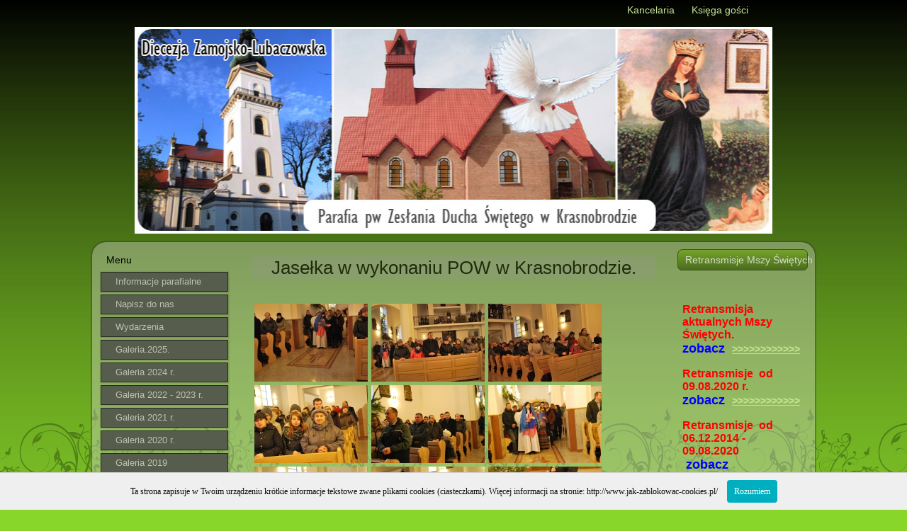

--- FILE ---
content_type: text/html
request_url: http://www.krasnobrod-uducha.pl/?p=main&what=330
body_size: 19420
content:
<!DOCTYPE html PUBLIC "-//W3C//DTD XHTML 1.0 Strict//EN" "http://www.w3.org/TR/xhtml1/DTD/xhtml1-strict.dtd">
<html xmlns="http://www.w3.org/1999/xhtml" lang="en" xml:lang="en" dir="ltr" >
<head>
  <meta http-equiv="Content-Type" content="text/html; charset=iso-8859-2" />
         <meta name="Generator" content="Parafia Serwis Internetowy (PSI) www.es.net.pl"/>
         <meta http-equiv="Content-language" content="pl"/>
         <meta name="Keywords" content="parafia  krasnobród    parafia krasnobrod  podzamek   parafia krasnobród  parafia w krasnobrodzie  uducha   zesłania ducha świętego  parafia podzamek  Parafia Zesłania Ducha Świętego w Krasnobrodzie  parafia zesłania ducha św krasnobród"/>
         <meta name="Description" content=""/>
         <link rel="shortcut icon" href="favicon.ico" type="image/x-icon" />  <title>Parafia pw. Zesłania Ducha Świętego</title>  
  
<link rel="stylesheet" href="../common/drupal_templates_new/standard//green_extra/style.css" type="text/css" media="screen" />
<link rel="stylesheet" href="./common/css/engine.css" type="text/css" media="screen" />
<link rel="stylesheet" href="./common/css/slimbox_ex.css" type="text/css" media="screen" />
<link rel="stylesheet" href="./common/css/overrides.css" type="text/css" media="screen" />
<link rel="stylesheet" href="./common/css/overrides.css" type="text/css" media="screen" />
<link rel="stylesheet" href="./common/css/cookies.min.css" type="text/css" media="all" />
<link rel="stylesheet" href="./common/nivo_slider/nivo-slider.css" type="text/css" media="all" />
	
<style type="text/css">
                                        	
                                                                                    	
            .art-header, #art-flash-area {
                height: 292px !important;
            }
            .art-header {
                background-image: url('./logo/logo.jpg');
                background-position: center;
                background-repeat: no-repeat;
            }
            .art-header-wrapper, .art-header-clip, .art-header-png, .art-header-jpeg {
                display: none;
            }	
            .art-headerobject {
                display: none !important;
            }
                                                
                                                    
.art-sheet{width:80%!important}.art-sidebar1{width:20%!important}.art-sidebar2{width:20%!important}null1750529326352            
</style>

  
<script type="text/javascript" src="./common/js/common.js"></script>
<script type="text/javascript" src="./common/js/mootools.v1.11.js"></script>
<script type="text/javascript" src="./common/js/slimbox_ex.js"></script>
<script type="text/javascript" src="../common/drupal_templates_new/standard//green_extra/script.js"></script>
<script type="text/javascript" src="./common/nivo_slider/jquery-1.4.3.min.js"></script>
<script type="text/javascript" src="./common/nivo_slider/jquery.nivo.slider.pack.js"></script>

<script type="text/javascript">
    jQuery.noConflict();
    jQuery(document).ready(function($)
    {
        $("#accordion ul:not(.expanded)").hide();
	        		
        if(0 == 0)
        {
            $("#accordion li a").click(function() 
            {							
                var elem = $(this).next();
                if(elem.is("ul") && !elem.is(":visible")) 
                {
                    $("#accordion ul:visible").slideUp("fast");
                    elem.slideDown("fast");
                    return false;
                }
            });
        }
        
        $("div.art-header").click(
        function(){
            window.location = 'index.php';
        });
        
        $("div.art-header").hover(function (){
            $(this).css('cursor', 'pointer');
            $(this).attr('title','Parafia pw. Zesłania Ducha Świętego');
        });
        
    });
</script>

  <!--[if IE 6]><link rel="stylesheet" href="../common/drupal_templates_new/standard//green_extra//style.ie6.css" type="text/css" media="screen" /><![endif]-->  
  <!--[if IE 7]><link rel="stylesheet" href="../common/drupal_templates_new/standard//green_extra//style.ie7.css" type="text/css" media="screen" /><![endif]-->
  <script type="text/javascript"> </script>
</head>

<body class="Array">

<div id="art-page-background-middle-texture">
<div id="art-main">
<div class="art-nav">
<div class="art-nav-outer">
<div class="art-nav-wrapper">
<div class="art-nav-inner">
              <ul class="art-hmenu"><li style="display: none;">ółążść</li><li><a class="" href="./?p=main&amp;what=13">
  	 		 <span class="l"></span>
			 <span class="r"></span>
	    	 <span class="t">Kancelaria</span></a></li><li><a class="" href="./?p=main&amp;what=25">
  	 		 <span class="l"></span>
			 <span class="r"></span>
	    	 <span class="t">Ksi&#281;ga go&#347;ci</span></a></li></ul>        </div>
</div>
</div>
</div>
<div class="cleared reset-box"></div>
<div class="art-header">
    <div class="art-header-clip">
    <div class="art-header-center">
        <div class="art-header-png"></div>
        <div class="art-header-jpeg"></div>
    </div>
    </div>
<div class="art-header-wrapper">
<div class="art-header-inner">
<div class="art-logo">
          </div>

</div>
</div>
</div>
<div class="cleared reset-box"></div><div class="art-sheet">
    <div class="art-sheet-tl"></div>
    <div class="art-sheet-tr"></div>
    <div class="art-sheet-bl"></div>
    <div class="art-sheet-br"></div>
    <div class="art-sheet-tc"></div>
    <div class="art-sheet-bc"></div>
    <div class="art-sheet-cl"></div>
    <div class="art-sheet-cr"></div>
    <div class="art-sheet-cc"></div>
    <div class="art-sheet-body">
<div class="art-content-layout">
    <div class="art-content-layout-row">
<div class="art-layout-cell art-sidebar1">  <div class="art-vmenublock">
    <div class="art-vmenublock-body">
<div class="art-vmenublockheader">
    <h3 class="t subject">Menu</h3>
</div>
<div class="art-vmenublockcontent">
    <div class="art-vmenublockcontent-body">
<div class="content">
<ul id="accordion" class="art-vmenu"><li><a class="">
  	 		 <span class="l"></span>
			 <span class="r"></span>
	    	 <span class="t">Informacje parafialne</span></a><ul class=""><li><a class="" href="./?p=main&amp;what=479" title="Aktualno&#347;ci ">Aktualno&#347;ci </a></li><li><a class="" href="./?p=main&amp;what=11" title="Porz&#261;dek Mszy &#346;wi&#281;tych">Porz&#261;dek Mszy &#346;wi&#281;tych</a></li><li><a class="" href="./?p=main&amp;what=2" title="Ogłoszenia parafialne">Ogłoszenia parafialne</a></li><li><a class="" href="./?p=main&amp;what=74" title="Intencje mszalne">Intencje mszalne</a></li><li><a class="" href="./?p=main&amp;what=327" title="Liturgia na dzi&#347;">Liturgia na dzi&#347;</a></li><li><a class="" href="./?p=main&amp;what=645" title="Artyku&#322;y">Artyku&#322;y</a></li><li><a class="" href="./?p=main&amp;what=324" title="Prezentacje multimedialne">Prezentacje multimedialne</a></li><li><a class="" href="./?p=main&amp;what=13" title="Kancelaria">Kancelaria</a></li><li><a class="" href="./?p=main&amp;what=8" title="Adres parafii">Adres parafii</a></li><li><a class="" href="./?p=main&amp;what=9" title="Terytorium parafii">Terytorium parafii</a></li><li><a class="" href="./?p=main&amp;what=16" title="Historia parafii">Historia parafii</a></li><li><a class="" href="./?p=main&amp;what=367" title="Konto bankowe parafii">Konto bankowe parafii</a></li><li><a class="" href="./?p=main&amp;what=15" title="Duszpasterze">Duszpasterze</a></li><li><a class="" href="./?p=main&amp;what=10" title="Patron">Patron</a></li><li class="indent"><a class="" href="./?p=main&amp;what=106" title="Przygotowanie Sakramentalne">Przygotowanie Sakramentalne</a></li><li><a class="" href="./?p=main&amp;what=12" title="Sakrament pojednania">Sakrament pojednania</a></li><li><a class="" href="./?p=main&amp;what=14" title="Sakramenty">Sakramenty</a></li></ul></li><li><a class="">
  	 		 <span class="l"></span>
			 <span class="r"></span>
	    	 <span class="t">Napisz do nas</span></a><ul class=""><li><a class="" href="./?p=main&amp;what=24" title="Kontakt">Kontakt</a></li><li><a class="" href="./?p=main&amp;what=25" title="Ksi&#281;ga go&#347;ci">Ksi&#281;ga go&#347;ci</a></li></ul></li><li><a class="">
  	 		 <span class="l"></span>
			 <span class="r"></span>
	    	 <span class="t">Wydarzenia</span></a><ul class=""><li><a class="" href="./?p=main&amp;what=379" title="Ruch &#346;wiat&#322;o - &#379;ycie">Ruch &#346;wiat&#322;o - &#379;ycie</a></li><li><a class="" href="./?p=main&amp;what=674" title="Pielgrzymka do Medjugorie. 14 -19.07.2026 r.">Pielgrzymka do Medjugorie. 14 -19.07.2026 r.</a></li><li><a class="" href="./?p=main&amp;what=193" title="Oaza Modlitwy">Oaza Modlitwy</a></li><li><a class="" href="./?p=main&amp;what=178" title="Pielgrzymka do Ziemi &#346;wi&#281;tej">Pielgrzymka do Ziemi &#346;wi&#281;tej</a></li><li><a class="" href="./?p=main&amp;what=175" title="Duch &#346;wi&#281;ty w &#380;yciu Jezusa">Duch &#346;wi&#281;ty w &#380;yciu Jezusa</a></li><li><a class="" href="./?p=main&amp;what=320" title="Wakacyjne rekolekcje ministrant&oacute;w">Wakacyjne rekolekcje ministrant&oacute;w</a></li><li><a class="" href="./?p=main&amp;what=218" title="Pielgrzymka do Wilna">Pielgrzymka do Wilna</a></li><li><a class="" href="./?p=main&amp;what=161" title="Wielki Post">Wielki Post</a></li><li><a class="" href="./?p=main&amp;what=158" title="Oaza Modlitwy-Korch&oacute;w">Oaza Modlitwy-Korch&oacute;w</a></li><li><a class="" href="./?p=main&amp;what=144" title="Adwent">Adwent</a></li><li><a class="" href="./?p=main&amp;what=143" title="Uroczysto&#347;&#263; Chrystusa Kr&oacute;la">Uroczysto&#347;&#263; Chrystusa Kr&oacute;la</a></li><li><a class="" href="./?p=main&amp;what=139" title="Pierwsze pi&#261;tki miesi&#261;ca">Pierwsze pi&#261;tki miesi&#261;ca</a></li><li><a class="" href="./?p=main&amp;what=125" title="Pielgrzymka do Kalwarii Pacławskiej">Pielgrzymka do Kalwarii Pacławskiej</a></li><li><a class="" href="./?p=main&amp;what=117" title="Rezurekcja">Rezurekcja</a></li><li><a class="" href="./?p=main&amp;what=113" title="Triduum Paschalne- znaczenie">Triduum Paschalne- znaczenie</a></li><li><a class="" href="./?p=main&amp;what=78" title="Dzień Wszystkich Świętych">Dzień Wszystkich Świętych</a></li><li><a class="" href="./?p=main&amp;what=43" title="Wyprawa otwartych oczu 2010">Wyprawa otwartych oczu 2010</a></li><li><a class="" href="./?p=main&amp;what=53" title="Dzień wspólnoty">Dzień wspólnoty</a></li><li><a class="" href="./?p=main&amp;what=271" title="&#346;wiadectwa">&#346;wiadectwa</a></li><li><a class="" href="./?p=main&amp;what=310" title="Wra&#380;enia i prze&#380;ycia z pielgrzymki">Wra&#380;enia i prze&#380;ycia z pielgrzymki</a></li></ul></li><li><a class="">
  	 		 <span class="l"></span>
			 <span class="r"></span>
	    	 <span class="t">Galeria.2025.</span></a><ul class=""><li><a class="" href="./?p=main&amp;what=677" title="Kasia Parnicka, &#347;wiecka misjonarka, pos&#322;uguj&#261;c&#261; w Paragwaju w naszym Ko&#347;ciele. 26.10.2025 r.">Kasia Parnicka, &#347;wiecka misjonarka, pos&#322;uguj&#261;c&#261; w Paragwaju w naszym Ko&#347;ciele. 26.10.2025 r.</a></li><li><a class="" href="./?p=main&amp;what=676" title="Wyjazd dzieci na fitness do Zamo&#347;cia. 25.10.2025 r.">Wyjazd dzieci na fitness do Zamo&#347;cia. 25.10.2025 r.</a></li><li><a class="" href="./?p=main&amp;what=675" title="Msza &#346;wi&#281;ta w intencji R&oacute;&#380; R&oacute;&#380;a&#324;cowych. 07.10.2025 r.">Msza &#346;wi&#281;ta w intencji R&oacute;&#380; R&oacute;&#380;a&#324;cowych. 07.10.2025 r.</a></li><li><a class="" href="./?p=main&amp;what=673" title="R&oacute;&#380;aniec Fatimski.13.09.2025 r.">R&oacute;&#380;aniec Fatimski.13.09.2025 r.</a></li><li><a class="" href="./?p=main&amp;what=672" title="Pielgrzymka Bratys&#322;awa - Wiede&#324;. 19 -21.08.2025 r.">Pielgrzymka Bratys&#322;awa - Wiede&#324;. 19 -21.08.2025 r.</a></li><li><a class="" href="./?p=main&amp;what=671" title="Recital akordeonowy Dawida Rydza. 20.08.2025 r.">Recital akordeonowy Dawida Rydza. 20.08.2025 r.</a></li><li><a class="" href="./?p=main&amp;what=670" title="Remont kaplicy w Potoczku 2025">Remont kaplicy w Potoczku 2025</a></li><li><a class="" href="./?p=main&amp;what=669" title="Kwiaty. Lato 2025 r.">Kwiaty. Lato 2025 r.</a></li><li><a class="" href="./?p=main&amp;what=668" title="Zako&#324;czenie Oktawy Bo&#380;ego Cia&#322;a. 26.06.2025 r.">Zako&#324;czenie Oktawy Bo&#380;ego Cia&#322;a. 26.06.2025 r.</a></li><li><a class="" href="./?p=main&amp;what=667" title="Bo&#380;e Cia&#322;o. 19.06.2025 r.">Bo&#380;e Cia&#322;o. 19.06.2025 r.</a></li><li><a class="" href="./?p=main&amp;what=666" title="Pielgrzymka do Cz&#281;stochowy">Pielgrzymka do Cz&#281;stochowy</a></li><li><a class="" href="./?p=main&amp;what=665" title="Odpust Zes&#322;ania Ducha &#346;wi&#281;tego poprzedzony R&oacute;&#380;a&#324;cem i Msz&#261; &#346;wi&#281;t&#261; na cmentarzu 07-08.2025.">Odpust Zes&#322;ania Ducha &#346;wi&#281;tego poprzedzony R&oacute;&#380;a&#324;cem i Msz&#261; &#346;wi&#281;t&#261; na cmentarzu 07-08.2025.</a></li><li><a class="" href="./?p=main&amp;what=664" title="Komunia &#346;wieta. 01,06.2025 r.">Komunia &#346;wieta. 01,06.2025 r.</a></li><li><a class="" href="./?p=main&amp;what=663" title="Po&#347;wi&#281;cenie p&oacute;l i Msza &#346;wi&#281;ta w Hutkach. 18.05.2025 r.">Po&#347;wi&#281;cenie p&oacute;l i Msza &#346;wi&#281;ta w Hutkach. 18.05.2025 r.</a></li><li><a class="" href="./?p=main&amp;what=662" title="Odpust w Potoczku ku czci &#346;w. BP. Stanis&#322;awa. 04.05.2025 r.">Odpust w Potoczku ku czci &#346;w. BP. Stanis&#322;awa. 04.05.2025 r.</a></li><li><a class="" href="./?p=main&amp;what=661" title="Remont kaplicy w Potoczku.04.05.2025 r">Remont kaplicy w Potoczku.04.05.2025 r</a></li><li><a class="" href="./?p=main&amp;what=660" title="Renowacja Misji &#346;wi&#281;tych w parafii Ducha &#346;w. w Krasnobrodzie. 27 - 30.04.2025 r.">Renowacja Misji &#346;wi&#281;tych w parafii Ducha &#346;w. w Krasnobrodzie. 27 - 30.04.2025 r.</a></li><li><a class="" href="./?p=main&amp;what=659" title="Odpust w Kaplicy pw. Mi&#322;osierdzia Bo&#380;ego w Jacni. 20.04.2025 r.">Odpust w Kaplicy pw. Mi&#322;osierdzia Bo&#380;ego w Jacni. 20.04.2025 r.</a></li><li><a class="" href="./?p=main&amp;what=658" title="Odpust w Kaplicy pw. Mi&#322;osierdzia Bo&#380;ego w Jacni. 20.04.2025 r.">Odpust w Kaplicy pw. Mi&#322;osierdzia Bo&#380;ego w Jacni. 20.04.2025 r.</a></li><li><a class="" href="./?p=main&amp;what=657" title="Wielka Niedziela. 20.04.2025 r.">Wielka Niedziela. 20.04.2025 r.</a></li><li><a class="" href="./?p=main&amp;what=656" title="Wielka Sobota. 19.04.2025 r.">Wielka Sobota. 19.04.2025 r.</a></li><li><a class="" href="./?p=main&amp;what=655" title="Wielki Pi&#261;tek. 18.04.2025 r.">Wielki Pi&#261;tek. 18.04.2025 r.</a></li><li><a class="" href="./?p=main&amp;what=654" title="Wielki Czwartek - Dzie&#324; Kap&#322;a&#324;ski i Eucharystii. 17.04.2025 r.">Wielki Czwartek - Dzie&#324; Kap&#322;a&#324;ski i Eucharystii. 17.04.2025 r.</a></li><li><a class="" href="./?p=main&amp;what=653" title="Niedziela Palmowa w Ko&#347;ciele pw. Mi&#322;osierdzia Bo&#380;ego w Jacni. 13.04.2025 r.">Niedziela Palmowa w Ko&#347;ciele pw. Mi&#322;osierdzia Bo&#380;ego w Jacni. 13.04.2025 r.</a></li><li><a class="" href="./?p=main&amp;what=651" title="&#346;roda Popielcowa 05.03.2025.">&#346;roda Popielcowa 05.03.2025.</a></li><li><a class="" href="./?p=main&amp;what=652" title="Droga Krzy&#380;owa. 07.03.2025 r.">Droga Krzy&#380;owa. 07.03.2025 r.</a></li></ul></li><li><a class="">
  	 		 <span class="l"></span>
			 <span class="r"></span>
	    	 <span class="t">Galeria 2024 r.</span></a><ul class=""><li><a class="" href="./?p=main&amp;what=650" title="Pasterka 2024">Pasterka 2024</a></li><li><a class="" href="./?p=main&amp;what=649" title="Rekolekcje adwentowe 2024">Rekolekcje adwentowe 2024</a></li><li><a class="" href="./?p=main&amp;what=648" title="Procesja R&oacute;&#380;a&#324;cowa .Jacnia.  29.10.2024 r.">Procesja R&oacute;&#380;a&#324;cowa .Jacnia.  29.10.2024 r.</a></li><li><a class="" href="./?p=main&amp;what=647" title="Peregrynacja kopii Obrazu Matki Bo&#380;ej Odwachowskiej w naszej Parafii.">Peregrynacja kopii Obrazu Matki Bo&#380;ej Odwachowskiej w naszej Parafii.</a></li><li><a class="" href="./?p=main&amp;what=644" title="Msza &#346;wi&#281;ta w intencji R&oacute;&#380; R&oacute;&#380;a&#324;cowych. 07.10.2024 r.">Msza &#346;wi&#281;ta w intencji R&oacute;&#380; R&oacute;&#380;a&#324;cowych. 07.10.2024 r.</a></li><li><a class="" href="./?p=main&amp;what=643" title="23 sierpnia 2024 roku, recital gitarowy, podczas kt&oacute;rego wyst&#261;pi&#322;  gitarzysta Janusz Raczy&#324;ski.">23 sierpnia 2024 roku, recital gitarowy, podczas kt&oacute;rego wyst&#261;pi&#322;  gitarzysta Janusz Raczy&#324;ski.</a></li><li><a class="" href="./?p=main&amp;what=642" title="Oktawa Uroczysto&#347;ci Naj&#347;wi&#281;tszego Cia&#322;a i Krwi Chrystusa. 06.06.2024 r.">Oktawa Uroczysto&#347;ci Naj&#347;wi&#281;tszego Cia&#322;a i Krwi Chrystusa. 06.06.2024 r.</a></li><li><a class="" href="./?p=main&amp;what=641" title="50 rocznica ma&#322;&#380;e&#324;stwa P. Lucyny i Antoniego G.">50 rocznica ma&#322;&#380;e&#324;stwa P. Lucyny i Antoniego G.</a></li><li><a class="" href="./?p=main&amp;what=640" title="Uroczysto&#347;&#263; Bo&#380;ego Cia&#322;a. Rocznica I Komunii &#346;wi&#281;tej. 29.05.2024 r.">Uroczysto&#347;&#263; Bo&#380;ego Cia&#322;a. Rocznica I Komunii &#346;wi&#281;tej. 29.05.2024 r.</a></li><li><a class="" href="./?p=main&amp;what=639" title="Uroczysto&#347;&#263; Zes&#322;ania Ducha &#346;wi&#281;tego - Odpust parafialny. 19.05.2024 r.">Uroczysto&#347;&#263; Zes&#322;ania Ducha &#346;wi&#281;tego - Odpust parafialny. 19.05.2024 r.</a></li><li><a class="" href="./?p=main&amp;what=638" title="Msza &#346;wi&#281;ta za zmar&#322;ych parafian  na cmentarzu w Krasnobrodzie. 18.05.2024 r.">Msza &#346;wi&#281;ta za zmar&#322;ych parafian  na cmentarzu w Krasnobrodzie. 18.05.2024 r.</a></li><li><a class="" href="./?p=main&amp;what=637" title="Pierwsza Komunia &#346;wi&#281;ta. 12.05.2024 r.">Pierwsza Komunia &#346;wi&#281;ta. 12.05.2024 r.</a></li><li><a class="" href="./?p=main&amp;what=636" title="Zako&#324;czenie Misji &#346;wi&#281;te - dzie&#324; VII. Msza &#346;wi&#281;ta / 11.05.2024/">Zako&#324;czenie Misji &#346;wi&#281;te - dzie&#324; VII. Msza &#346;wi&#281;ta / 11.05.2024/</a></li><li><a class="" href="./?p=main&amp;what=634" title="Misje &#346;wi&#281;te. 6.05.2024 r.">Misje &#346;wi&#281;te. 6.05.2024 r.</a></li><li><a class="" href="./?p=main&amp;what=635" title="Odpust ku czci &#347;w. Bpa Stanis&#322;awa w Potoczku. 05.05.2024 r.">Odpust ku czci &#347;w. Bpa Stanis&#322;awa w Potoczku. 05.05.2024 r.</a></li><li><a class="" href="./?p=main&amp;what=633" title="Obchody p&oacute;l w Podzamku , modlitwy o urodzaje. 04.05.2024 r.">Obchody p&oacute;l w Podzamku , modlitwy o urodzaje. 04.05.2024 r.</a></li><li><a class="" href="./?p=main&amp;what=632" title="Obchody p&oacute;l w Hutkach , modlitwy o urodzaje. 02.05.2024 r.">Obchody p&oacute;l w Hutkach , modlitwy o urodzaje. 02.05.2024 r.</a></li><li><a class="" href="./?p=main&amp;what=631" title="Niedziela Mi&#322;osierdzia Bo&#380;ego. Odpust w Jacni. 07. 04. 2024 r.">Niedziela Mi&#322;osierdzia Bo&#380;ego. Odpust w Jacni. 07. 04. 2024 r.</a></li><li><a class="" href="./?p=main&amp;what=630" title="Niedziela Zmartwychwstania . Rezurekcja. 31.03.2024 r.  ">Niedziela Zmartwychwstania . Rezurekcja. 31.03.2024 r.  </a></li><li><a class="" href="./?p=main&amp;what=629" title="Wielka Sobota. Liturgia Wigilii Paschalnej. 30.03.2024 r. ">Wielka Sobota. Liturgia Wigilii Paschalnej. 30.03.2024 r. </a></li><li><a class="" href="./?p=main&amp;what=628" title=" Wielki Pi&#261;tek. Liturgia Wielkiego Pi&#261;tku. 29.03.2024 r."> Wielki Pi&#261;tek. Liturgia Wielkiego Pi&#261;tku. 29.03.2024 r.</a></li><li><a class="" href="./?p=main&amp;what=627" title="Wielki Czwartek . Pami&#261;tka Ostatniej Wieczerzy. 28.03.2023 r.">Wielki Czwartek . Pami&#261;tka Ostatniej Wieczerzy. 28.03.2023 r.</a></li><li><a class="" href="./?p=main&amp;what=626" title="Niedziela Palmowa. 24.03.2024 r.">Niedziela Palmowa. 24.03.2024 r.</a></li><li><a class="" href="./?p=main&amp;what=625" title="Droga Krzy&#380;owa. 22.03.2024 r.">Droga Krzy&#380;owa. 22.03.2024 r.</a></li><li><a class="" href="./?p=main&amp;what=624" title="Ch&oacute;r dzieci&#281;cy HARMONIA z &#321;ukowej w ko&#347;ciele pw. Zes&#322;ania Ducha &#346;w. w Krasnobrodzie. 07.01.2024 r.">Ch&oacute;r dzieci&#281;cy HARMONIA z &#321;ukowej w ko&#347;ciele pw. Zes&#322;ania Ducha &#346;w. w Krasnobrodzie. 07.01.2024 r.</a></li><li><a class="" href="./?p=main&amp;what=623" title=" Uroczysto&#347;&#263; &#346;wi&#281;tej Bo&#380;ej Rodzicielki Maryi. 01.01.2024 r."> Uroczysto&#347;&#263; &#346;wi&#281;tej Bo&#380;ej Rodzicielki Maryi. 01.01.2024 r.</a></li></ul></li><li><a class="">
  	 		 <span class="l"></span>
			 <span class="r"></span>
	    	 <span class="t">Galeria 2022 - 2023 r.</span></a><ul class=""><li><a class="" href="./?p=main&amp;what=622" title="Msza &#346;wi&#281;ta oraz nabo&#380;e&#324;stwo dzi&#281;kczynno - b&#322;agalne. 31.12.2023 r.">Msza &#346;wi&#281;ta oraz nabo&#380;e&#324;stwo dzi&#281;kczynno - b&#322;agalne. 31.12.2023 r.</a></li><li><a class="" href="./?p=main&amp;what=621" title="&#346;wi&#281;to &#347;w.Jana. Msza &#346;wieta w ko&#347;ciele filialnym w Jacni. 27.12.2023 r.">&#346;wi&#281;to &#347;w.Jana. Msza &#346;wieta w ko&#347;ciele filialnym w Jacni. 27.12.2023 r.</a></li><li><a class="" href="./?p=main&amp;what=620" title="&#346;wi&#281;to &#347;w. Szczepana. 26.12.2023 r.">&#346;wi&#281;to &#347;w. Szczepana. 26.12.2023 r.</a></li><li><a class="" href="./?p=main&amp;what=619" title="Bo&#380;e Narodzenie . Msza &#346;w. z obrz&#281;dem przyj&#281;cia do s&#322;u&#380;by liturgicznej. 25.12.2023 r.">Bo&#380;e Narodzenie . Msza &#346;w. z obrz&#281;dem przyj&#281;cia do s&#322;u&#380;by liturgicznej. 25.12.2023 r.</a></li><li><a class="" href="./?p=main&amp;what=618" title="Pasterka. 25.12.2023 r.">Pasterka. 25.12.2023 r.</a></li><li><a class="" href="./?p=main&amp;what=617" title="Procesja r&oacute;&#380;a&#324;cowa i Msz&#261; &#347;w. w ko&#347;ciele filialnym w Potoczku. 29.10.2023 r.">Procesja r&oacute;&#380;a&#324;cowa i Msz&#261; &#347;w. w ko&#347;ciele filialnym w Potoczku. 29.10.2023 r.</a></li><li><a class="" href="./?p=main&amp;what=575" title="Msza &#346;wi&#281;ta w intencji R&oacute;&#380; R&oacute;&#380;a&#324;cowych. 07.10.2022 r.">Msza &#346;wi&#281;ta w intencji R&oacute;&#380; R&oacute;&#380;a&#324;cowych. 07.10.2022 r.</a></li><li><a class="" href="./?p=main&amp;what=615" title="Powoli ko&#324;czy si&#281; lato.05.09.2023 r.">Powoli ko&#324;czy si&#281; lato.05.09.2023 r.</a></li><li><a class="" href="./?p=main&amp;what=614" title="45 lat pracy kap&#322;a&#324;skiej ks. Marka Krzy&#380;ana. 27.08.2023 r. cz.1.">45 lat pracy kap&#322;a&#324;skiej ks. Marka Krzy&#380;ana. 27.08.2023 r. cz.1.</a></li><li><a class="" href="./?p=main&amp;what=613" title="45 lat pracy kap&#322;a&#324;skiej ks. Marka Krzy&#380;ana. 27.08.2023 r. cz.2.">45 lat pracy kap&#322;a&#324;skiej ks. Marka Krzy&#380;ana. 27.08.2023 r. cz.2.</a></li><li><a class="" href="./?p=main&amp;what=612" title="Per Artem ad Astra. "Cherubowe fantazje" 22.08.2023 r. cz.1.">Per Artem ad Astra. "Cherubowe fantazje" 22.08.2023 r. cz.1.</a></li><li><a class="" href="./?p=main&amp;what=611" title="Per Artem ad Astra. "Cherubowe fantazje" 22.08.2023 r. cz.2.">Per Artem ad Astra. "Cherubowe fantazje" 22.08.2023 r. cz.2.</a></li><li><a class="" href="./?p=main&amp;what=610" title="50 rocznica ma&#322;&#380;e&#324;stwa P. J&oacute;zefa i Janiny Z.">50 rocznica ma&#322;&#380;e&#324;stwa P. J&oacute;zefa i Janiny Z.</a></li><li><a class="" href="./?p=main&amp;what=609" title="Kwiaty Naszego Ko&#347;cio&#322;a. 02.07.2023 r.">Kwiaty Naszego Ko&#347;cio&#322;a. 02.07.2023 r.</a></li><li><a class="" href="./?p=main&amp;what=608" title="Sakrament Bierzmowania. 02.07.2023 r.">Sakrament Bierzmowania. 02.07.2023 r.</a></li><li><a class="" href="./?p=main&amp;what=607" title="Pocz&#261;tek lata przy Naszym Ko&#347;ciele. VI. 2023 r.">Pocz&#261;tek lata przy Naszym Ko&#347;ciele. VI. 2023 r.</a></li><li><a class="" href="./?p=main&amp;what=606" title="Oktawa Uroczysto&#347;ci Naj&#347;wi&#281;tszego Cia&#322;a i Krwi Chrystusa. 15.06.2023 r.">Oktawa Uroczysto&#347;ci Naj&#347;wi&#281;tszego Cia&#322;a i Krwi Chrystusa. 15.06.2023 r.</a></li><li><a class="" href="./?p=main&amp;what=605" title="Uroczysto&#347;&#263; Bo&#380;ego Cia&#322;a. Rocznica I Komunii &#346;wi&#281;tej. 08.06.2023 r.">Uroczysto&#347;&#263; Bo&#380;ego Cia&#322;a. Rocznica I Komunii &#346;wi&#281;tej. 08.06.2023 r.</a></li><li><a class="" href="./?p=main&amp;what=604" title="Uroczysto&#347;&#263; Zes&#322;ania Ducha &#346;wi&#281;tego - odpust. 28.05.2023 r.">Uroczysto&#347;&#263; Zes&#322;ania Ducha &#346;wi&#281;tego - odpust. 28.05.2023 r.</a></li><li><a class="" href="./?p=main&amp;what=603" title="Msza &#346;w. na cmentarzu parafialnym w Krasnobrodzie przed odpustem Zes&#322;ania Ducha &#346;w. 27.05.2022 r">Msza &#346;w. na cmentarzu parafialnym w Krasnobrodzie przed odpustem Zes&#322;ania Ducha &#346;w. 27.05.2022 r</a></li><li><a class="" href="./?p=main&amp;what=602" title="Pierwsza Komunia &#346;wi&#281;ta. 21.05.2023 r.">Pierwsza Komunia &#346;wi&#281;ta. 21.05.2023 r.</a></li><li><a class="" href="./?p=main&amp;what=601" title="Po&#347;wi&#281;cenie p&oacute;l w Jacni. 13.05.2023 r.">Po&#347;wi&#281;cenie p&oacute;l w Jacni. 13.05.2023 r.</a></li><li><a class="" href="./?p=main&amp;what=600" title="Po&#347;wi&#281;cenie p&oacute;l w Hutkach i Msza &#346;wi&#281;ta.">Po&#347;wi&#281;cenie p&oacute;l w Hutkach i Msza &#346;wi&#281;ta.</a></li><li><a class="" href="./?p=main&amp;what=599" title="Msza &#346;wi&#281;ta dzi&#281;kczynna z okazji imienin i 55 rocznicy urodzin Proboszcza Ks. Stanis&#322;awa B&#322;aszczuk. 06.05.2023 r.">Msza &#346;wi&#281;ta dzi&#281;kczynna z okazji imienin i 55 rocznicy urodzin Proboszcza Ks. Stanis&#322;awa B&#322;aszczuk. 06.05.2023 r.</a></li><li><a class="" href="./?p=main&amp;what=598" title="Msza &#346;wi&#281;ta dzi&#281;kczynna dla Cz&#322;onk&oacute;w i Rodzin K&oacute;&#322; &#379;ywego R&oacute;&#380;a&#324;ca z naszej parafii. 06.05.2023 r.">Msza &#346;wi&#281;ta dzi&#281;kczynna dla Cz&#322;onk&oacute;w i Rodzin K&oacute;&#322; &#379;ywego R&oacute;&#380;a&#324;ca z naszej parafii. 06.05.2023 r.</a></li><li><a class="" href="./?p=main&amp;what=597" title="Po&#347;wi&#281;cenie p&oacute;l na osiedlu Podzamek i Msza &#346;wi&#281;ta. 01.05.2023 r.">Po&#347;wi&#281;cenie p&oacute;l na osiedlu Podzamek i Msza &#346;wi&#281;ta. 01.05.2023 r.</a></li><li><a class="" href="./?p=main&amp;what=596" title="Msza &#346;wi&#281;ta odpustowa w Ko&#347;ciele pw. Mi&#322;osierdzia Bo&#380;ego w Jacni. 16.04.2023 r.">Msza &#346;wi&#281;ta odpustowa w Ko&#347;ciele pw. Mi&#322;osierdzia Bo&#380;ego w Jacni. 16.04.2023 r.</a></li><li><a class="" href="./?p=main&amp;what=595" title="Niedziela Zmartwychwstania &ndash; Rezurekcja. 09.04.2023 r.">Niedziela Zmartwychwstania &ndash; Rezurekcja. 09.04.2023 r.</a></li><li><a class="" href="./?p=main&amp;what=594" title="Wielka Sobota - Liturgia Wigilii Paschalnej. 08.06.2023 r.">Wielka Sobota - Liturgia Wigilii Paschalnej. 08.06.2023 r.</a></li><li><a class="" href="./?p=main&amp;what=593" title="Liturgia Wielkiego Pi&#261;tku. 07.04.2023 r.">Liturgia Wielkiego Pi&#261;tku. 07.04.2023 r.</a></li><li><a class="" href="./?p=main&amp;what=592" title="Wielki Pi&#261;tek. Droga Krzy&#380;owa. 07.04.2023 r.">Wielki Pi&#261;tek. Droga Krzy&#380;owa. 07.04.2023 r.</a></li><li><a class="" href="./?p=main&amp;what=591" title="Wielki Czwartek. 06.04.2023 r.">Wielki Czwartek. 06.04.2023 r.</a></li><li><a class="" href="./?p=main&amp;what=590" title="Niedziela Palmowa. 02.04.2023 r.">Niedziela Palmowa. 02.04.2023 r.</a></li><li><a class="" href="./?p=main&amp;what=589" title="Rekolekcje Wielkopostne. 30.03 - 01.04.2023 r.">Rekolekcje Wielkopostne. 30.03 - 01.04.2023 r.</a></li><li><a class="" href="./?p=main&amp;what=588" title="Droga Krzy&#380;owa i Msza &#346;wi&#281;ta. 03.03.2023 r.">Droga Krzy&#380;owa i Msza &#346;wi&#281;ta. 03.03.2023 r.</a></li><li><a class="" href="./?p=main&amp;what=587" title="Droga Krzy&#380;owa. 24.02.2023 r.">Droga Krzy&#380;owa. 24.02.2023 r.</a></li><li><a class="" href="./?p=main&amp;what=586" title="&#346;roda Popielcowa. 22.02.2023 r.">&#346;roda Popielcowa. 22.02.2023 r.</a></li><li><a class="" href="./?p=main&amp;what=582" title="Nasz Ko&#347;ci&oacute;&#322; na Bo&#380;e Narodzenie 2022 r.">Nasz Ko&#347;ci&oacute;&#322; na Bo&#380;e Narodzenie 2022 r.</a></li><li><a class="" href="./?p=main&amp;what=583" title="Szopki bo&#380;onarodzeniowe w Ko&#347;cio&#322;ach filialnych w Jacni i Potoczku. 2022 r.">Szopki bo&#380;onarodzeniowe w Ko&#347;cio&#322;ach filialnych w Jacni i Potoczku. 2022 r.</a></li><li><a class="" href="./?p=main&amp;what=581" title="Msza &#346;wi&#281;ta na zako&#324;czenie roku oraz nabo&#380;e&#324;stwo dzi&#281;kczynno b&#322;agalne. 31.12.2022 r.">Msza &#346;wi&#281;ta na zako&#324;czenie roku oraz nabo&#380;e&#324;stwo dzi&#281;kczynno b&#322;agalne. 31.12.2022 r.</a></li><li><a class="" href="./?p=main&amp;what=585" title="Bo&#380;e Narodzenie. 25.12.2022 r.">Bo&#380;e Narodzenie. 25.12.2022 r.</a></li><li><a class="" href="./?p=main&amp;what=584" title="Pasterka 2022 r.">Pasterka 2022 r.</a></li><li><a class="" href="./?p=main&amp;what=580" title="III Dzie&#324; Rekolekcji Adwentowych 2022. 10.12.2022 r.">III Dzie&#324; Rekolekcji Adwentowych 2022. 10.12.2022 r.</a></li><li><a class="" href="./?p=main&amp;what=579" title="I Dzie&#324; Rekolekcji Adwentowych 2022. 08.12.2022 r.">I Dzie&#324; Rekolekcji Adwentowych 2022. 08.12.2022 r.</a></li><li><a class="" href="./?p=main&amp;what=578" title="Procesja R&oacute;&#380;a&#324;cowa w Potoczku. 23.10.2022 r.">Procesja R&oacute;&#380;a&#324;cowa w Potoczku. 23.10.2022 r.</a></li><li><a class="" href="./?p=main&amp;what=577" title="Msza &#346;wi&#281;ta dzi&#281;kczynna z racji 100. urodzin Heleny H. z Grabnika">Msza &#346;wi&#281;ta dzi&#281;kczynna z racji 100. urodzin Heleny H. z Grabnika</a></li><li><a class="" href="./?p=main&amp;what=576" title="Dzie&#324; Fatimski - R&oacute;&#380;aniec. 13.10.2022 r.">Dzie&#324; Fatimski - R&oacute;&#380;aniec. 13.10.2022 r.</a></li><li><a class="" href="./?p=main&amp;what=573" title="Do&#380;ynki Gminne w Adamowie. 28.09.2022 r.">Do&#380;ynki Gminne w Adamowie. 28.09.2022 r.</a></li><li><a class="" href="./?p=main&amp;what=616" title="Msza &#346;wi&#281;ta w intencji R&oacute;&#380; R&oacute;&#380;a&#324;cowych. 07.10.2023 r. ">Msza &#346;wi&#281;ta w intencji R&oacute;&#380; R&oacute;&#380;a&#324;cowych. 07.10.2023 r. </a></li><li><a class="" href="./?p=main&amp;what=572" title="Chwalmy Boga pi&#281;knem kwiat&oacute;w. 10.07.2022 r.">Chwalmy Boga pi&#281;knem kwiat&oacute;w. 10.07.2022 r.</a></li><li><a class="" href="./?p=main&amp;what=571" title="Kwiatami dzi&#281;kujmy Panu za Nasz Ko&#347;ci&oacute;&#322;. 29.06.2022 r.">Kwiatami dzi&#281;kujmy Panu za Nasz Ko&#347;ci&oacute;&#322;. 29.06.2022 r.</a></li><li><a class="" href="./?p=main&amp;what=570" title="Oktawa Uroczysto&#347;ci Naj&#347;wi&#281;tszego Cia&#322;a i Krwi Chrystusa. 22.06.2022 r.">Oktawa Uroczysto&#347;ci Naj&#347;wi&#281;tszego Cia&#322;a i Krwi Chrystusa. 22.06.2022 r.</a></li><li><a class="" href="./?p=main&amp;what=568" title="Uroczysto&#347;&#263; Bo&#380;ego Cia&#322;a. Rocznica I Komunii &#346;wi&#281;tej. 16.06.2022 r.">Uroczysto&#347;&#263; Bo&#380;ego Cia&#322;a. Rocznica I Komunii &#346;wi&#281;tej. 16.06.2022 r.</a></li><li><a class="" href="./?p=main&amp;what=569" title="Po&#347;wi&#281;cenie p&oacute;l w Hutkach. 29.05.2022 r.">Po&#347;wi&#281;cenie p&oacute;l w Hutkach. 29.05.2022 r.</a></li><li><a class="" href="./?p=main&amp;what=550" title="Niedziela Radiowa. I Niedziela Wielkiego Postu. 06.03.2022 r.cz.1">Niedziela Radiowa. I Niedziela Wielkiego Postu. 06.03.2022 r.cz.1</a></li><li><a class="" href="./?p=main&amp;what=566" title="Uroczysto&#347;&#263; Pierwszej Komunii &#346;wi&#281;tej. 22.05.2022 r.">Uroczysto&#347;&#263; Pierwszej Komunii &#346;wi&#281;tej. 22.05.2022 r.</a></li><li><a class="" href="./?p=main&amp;what=565" title="Dzie&#324; Fatimski - procesja wok&oacute;&#322; ko&#347;cio&#322;a. 13.05.2022 r.">Dzie&#324; Fatimski - procesja wok&oacute;&#322; ko&#347;cio&#322;a. 13.05.2022 r.</a></li><li><a class="" href="./?p=main&amp;what=564" title="Msza &#346;wi&#281;ta odpustowa w Potoczku. 08.05.2022 r.">Msza &#346;wi&#281;ta odpustowa w Potoczku. 08.05.2022 r.</a></li><li><a class="" href="./?p=main&amp;what=567" title="Uroczysto&#347;&#263;  Zes&#322;ania Ducha &#346;wi&#281;tego. Odpust. 05.06.2022 r.">Uroczysto&#347;&#263;  Zes&#322;ania Ducha &#346;wi&#281;tego. Odpust. 05.06.2022 r.</a></li><li><a class="" href="./?p=main&amp;what=563" title="Po&#347;wi&#281;cenie p&oacute;l w Podzamku i Msza &#346;wi&#281;ta. 01.05.2022 r.">Po&#347;wi&#281;cenie p&oacute;l w Podzamku i Msza &#346;wi&#281;ta. 01.05.2022 r.</a></li><li><a class="" href="./?p=main&amp;what=561" title="Odpust w Jacni. &#346;wi&#281;to Mi&#322;osierdzia Bo&#380;ego. 24.04.2022r.">Odpust w Jacni. &#346;wi&#281;to Mi&#322;osierdzia Bo&#380;ego. 24.04.2022r.</a></li><li><a class="" href="./?p=main&amp;what=560" title="Nasi stra&#380;acy podczas Triduum Paschalnego.">Nasi stra&#380;acy podczas Triduum Paschalnego.</a></li><li><a class="" href="./?p=main&amp;what=559" title="Niedziela Zmartwychwstania. Rezurekcja. 17.04.2022 r.">Niedziela Zmartwychwstania. Rezurekcja. 17.04.2022 r.</a></li><li><a class="" href="./?p=main&amp;what=558" title="Wielka Sobota. Liturgia Wieczerzy Paschalnej. 16.04.2022 r.">Wielka Sobota. Liturgia Wieczerzy Paschalnej. 16.04.2022 r.</a></li><li><a class="" href="./?p=main&amp;what=557" title="Wielki Pi&#261;tek. 15.04.2022 r.">Wielki Pi&#261;tek. 15.04.2022 r.</a></li><li><a class="" href="./?p=main&amp;what=556" title="Wielki Pi&#261;tek M&#281;ki Pa&#324;skiej. 15.04.2022 r.">Wielki Pi&#261;tek M&#281;ki Pa&#324;skiej. 15.04.2022 r.</a></li><li><a class="" href="./?p=main&amp;what=555" title=" Wielki Czwartek &ndash; Pami&#261;tka Ostatniej Wieczerzy. Uroczysta Msza &#346;wi&#281;ta.14.04.2022 r."> Wielki Czwartek &ndash; Pami&#261;tka Ostatniej Wieczerzy. Uroczysta Msza &#346;wi&#281;ta.14.04.2022 r.</a></li><li><a class="" href="./?p=main&amp;what=554" title="Niedziela Palmowa. 10.04.2022 r.">Niedziela Palmowa. 10.04.2022 r.</a></li><li><a class="" href="./?p=main&amp;what=553" title="Rekolekcje Wielkopostne 2022.">Rekolekcje Wielkopostne 2022.</a></li><li><a class="" href="./?p=main&amp;what=551" title="Gorzkie &#380;ale. 06.03.2022 r.">Gorzkie &#380;ale. 06.03.2022 r.</a></li><li><a class="" href="./?p=main&amp;what=549" title="Niedziela Radiowa. I Niedziela Wielkiego Postu. 06.03.2022 r.cz.2">Niedziela Radiowa. I Niedziela Wielkiego Postu. 06.03.2022 r.cz.2</a></li><li><a class="" href="./?p=main&amp;what=548" title="&#346;roda Popielcowa. 2022 r.">&#346;roda Popielcowa. 2022 r.</a></li></ul></li><li><a class="">
  	 		 <span class="l"></span>
			 <span class="r"></span>
	    	 <span class="t">Galeria 2021 r.</span></a><ul class=""><li><a class="" href="./?p=main&amp;what=547" title="Nasz Ko&#347;ci&oacute;&#322;. Dekoracja na Bo&#380;e Narodzenie 2021.">Nasz Ko&#347;ci&oacute;&#322;. Dekoracja na Bo&#380;e Narodzenie 2021.</a></li><li><a class="" href="./?p=main&amp;what=545" title="Dekorowanie ko&#347;cio&#322;a na Bo&#380;e Narodzenie 2021.">Dekorowanie ko&#347;cio&#322;a na Bo&#380;e Narodzenie 2021.</a></li><li><a class="" href="./?p=main&amp;what=543" title="Rekolekcje Adwentowe. Msza &#346;wi&#281;ta. 11.12.2021 r.">Rekolekcje Adwentowe. Msza &#346;wi&#281;ta. 11.12.2021 r.</a></li><li><a class="" href="./?p=main&amp;what=544" title="Rekolekcje Adwentowe. Msza &#346;wi&#281;ta. 10.12.2021 r.">Rekolekcje Adwentowe. Msza &#346;wi&#281;ta. 10.12.2021 r.</a></li><li><a class="" href="./?p=main&amp;what=542" title="Procesja R&oacute;&#380;a&#324;cowa w Hutkach. 24.10.2021 r.">Procesja R&oacute;&#380;a&#324;cowa w Hutkach. 24.10.2021 r.</a></li><li><a class="" href="./?p=main&amp;what=541" title="Wizytacja Kanoniczna. Msza &#346;wi&#281;ta w Sanatorium Rehabilitacyjnym w Krasnobrodzie. 11.10.2021 r.">Wizytacja Kanoniczna. Msza &#346;wi&#281;ta w Sanatorium Rehabilitacyjnym w Krasnobrodzie. 11.10.2021 r.</a></li><li><a class="" href="./?p=main&amp;what=540" title=" Wizytacja Kanoniczna. Msza &#346;wi&#281;ta w Domu Pomocy Spo&#322;ecznej w Krasnobrodzie. 11.10.2021 r."> Wizytacja Kanoniczna. Msza &#346;wi&#281;ta w Domu Pomocy Spo&#322;ecznej w Krasnobrodzie. 11.10.2021 r.</a></li><li><a class="" href="./?p=main&amp;what=539" title="Wizytacja Kanoniczna naszej parafii oraz Sakrament Bierzmowania m&#322;odzie&#380;y.">Wizytacja Kanoniczna naszej parafii oraz Sakrament Bierzmowania m&#322;odzie&#380;y.</a></li><li><a class="" href="./?p=main&amp;what=538" title="Wizytacja Kanoniczna. Msza &#346;wi&#281;ta w Potoczku. 10.10.2021 r.">Wizytacja Kanoniczna. Msza &#346;wi&#281;ta w Potoczku. 10.10.2021 r.</a></li><li><a class="" href="./?p=main&amp;what=537" title="Wizytacja Kanoniczna. Msza &#346;wi&#281;ta w Jacni. 10.10.2021 r.">Wizytacja Kanoniczna. Msza &#346;wi&#281;ta w Jacni. 10.10.2021 r.</a></li><li><a class="" href="./?p=main&amp;what=536" title="Msza &#347;wi&#281;ta o Bo&#380;e b&#322;ogos&#322;awie&#324;stwo i opiek&#281; Matki Naj&#347;wi&#281;tszej dla R&oacute;&#380; R&oacute;&#380;a&#324;cowych.">Msza &#347;wi&#281;ta o Bo&#380;e b&#322;ogos&#322;awie&#324;stwo i opiek&#281; Matki Naj&#347;wi&#281;tszej dla R&oacute;&#380; R&oacute;&#380;a&#324;cowych.</a></li><li><a class="" href="./?p=main&amp;what=535" title="Do&#380;ynki gminno - parafialne w Jacni. 29.08.2021 r.">Do&#380;ynki gminno - parafialne w Jacni. 29.08.2021 r.</a></li><li><a class="" href="./?p=main&amp;what=534" title="Recital fletowy. 27.08.2021 r.">Recital fletowy. 27.08.2021 r.</a></li><li><a class="" href="./?p=main&amp;what=533" title="Koncert harfowy. 26.08.2021 r.">Koncert harfowy. 26.08.2021 r.</a></li><li><a class="" href="./?p=main&amp;what=532" title=""Droga &#379;ycia - Stefan Kardyna&#322;a Wyszy&#324;ski." 16.08.2021 r.">"Droga &#379;ycia - Stefan Kardyna&#322;a Wyszy&#324;ski." 16.08.2021 r.</a></li><li><a class="" href="./?p=main&amp;what=531" title="Krzy&#380;e, figury i kapliczki : Adam&oacute;w , Grabnik , Hutki . Jacnia , Podzamek i Potoczek.">Krzy&#380;e, figury i kapliczki : Adam&oacute;w , Grabnik , Hutki . Jacnia , Podzamek i Potoczek.</a></li><li><a class="" href="./?p=main&amp;what=530" title="Mecz ministrant&oacute;w w Jacni. ">Mecz ministrant&oacute;w w Jacni. </a></li><li><a class="" href="./?p=main&amp;what=529" title="Wakacyjne kwiaty.">Wakacyjne kwiaty.</a></li><li><a class="" href="./?p=main&amp;what=528" title="Msza &#346;wi&#281;ta i Nabo&#380;e&#324;stwo Fatimskie. 13.06.2021 r.">Msza &#346;wi&#281;ta i Nabo&#380;e&#324;stwo Fatimskie. 13.06.2021 r.</a></li><li><a class="" href="./?p=main&amp;what=527" title="Oktawa Uroczysto&#347;ci Naj&#347;wi&#281;tszego Cia&#322;a i Krwi Chrystusa. 10.06.2021 ">Oktawa Uroczysto&#347;ci Naj&#347;wi&#281;tszego Cia&#322;a i Krwi Chrystusa. 10.06.2021 </a></li><li><a class="" href="./?p=main&amp;what=526" title="Krzy&#380;e , figury i kapliczki na osiedlu Podzamek.">Krzy&#380;e , figury i kapliczki na osiedlu Podzamek.</a></li><li><a class="" href="./?p=main&amp;what=525" title="Uroczysto&#347;ci Bo&#380;ego Cia&#322;a. 03.06.2021 r.">Uroczysto&#347;ci Bo&#380;ego Cia&#322;a. 03.06.2021 r.</a></li><li><a class="" href="./?p=main&amp;what=524" title="Figury i krzy&#380;e przydro&#380;ne w Jacni. Maj&oacute;wka. 31.05.2021 r.">Figury i krzy&#380;e przydro&#380;ne w Jacni. Maj&oacute;wka. 31.05.2021 r.</a></li><li><a class="" href="./?p=main&amp;what=522" title="Uroczysto&#347;ci odpustowe i I Komunia &#346;wi&#281;ta w ko&#347;ciele p.w. Zes&#322;ania Ducha &#346;w. w Krasnobrodzie. 22-23.05.2021 r.">Uroczysto&#347;ci odpustowe i I Komunia &#346;wi&#281;ta w ko&#347;ciele p.w. Zes&#322;ania Ducha &#346;w. w Krasnobrodzie. 22-23.05.2021 r.</a></li><li><a class="" href="./?p=main&amp;what=521" title="Msza &#346;wi&#281;ta na cmentarzu parafialnym w Krasnobrodzie przed odpustem Zes&#322;ania Ducha &#346;wi&#281;tego. 22.05.2021 r.">Msza &#346;wi&#281;ta na cmentarzu parafialnym w Krasnobrodzie przed odpustem Zes&#322;ania Ducha &#346;wi&#281;tego. 22.05.2021 r.</a></li><li><a class="" href="./?p=main&amp;what=523" title="Monitor do wy&#347;wietlania tekst&oacute;w i obraz&oacute;w w ko&#347;ciele parafialnym.">Monitor do wy&#347;wietlania tekst&oacute;w i obraz&oacute;w w ko&#347;ciele parafialnym.</a></li><li><a class="" href="./?p=main&amp;what=520" title="Maj wok&oacute;&#322; Naszego Ko&#347;cio&#322;a. 21.05.2021 r.">Maj wok&oacute;&#322; Naszego Ko&#347;cio&#322;a. 21.05.2021 r.</a></li><li><a class="" href="./?p=main&amp;what=519" title="Msza &#346;wi&#281;ta odpustowa w Potoczku. 09.05.2021 r.">Msza &#346;wi&#281;ta odpustowa w Potoczku. 09.05.2021 r.</a></li><li><a class="" href="./?p=main&amp;what=518" title="Po&#347;wi&#281;cenie p&oacute;l na osiedlu Podzamek. 03.05.2021 r.">Po&#347;wi&#281;cenie p&oacute;l na osiedlu Podzamek. 03.05.2021 r.</a></li><li><a class="" href="./?p=main&amp;what=517" title="Msza &#346;wi&#281;ta odpustowa w Ko&#347;ciele p.w. Mi&#322;osierdzia Bo&#380;ego w Jacni. 11.04.2021 r.">Msza &#346;wi&#281;ta odpustowa w Ko&#347;ciele p.w. Mi&#322;osierdzia Bo&#380;ego w Jacni. 11.04.2021 r.</a></li><li><a class="" href="./?p=main&amp;what=516" title="Nasz Ko&#347;ci&oacute;&#322;. Wielkanoc 2021 r.">Nasz Ko&#347;ci&oacute;&#322;. Wielkanoc 2021 r.</a></li><li><a class="" href="./?p=main&amp;what=515" title="Niedziela Zmartwychwstania. 04.04.2021 r.">Niedziela Zmartwychwstania. 04.04.2021 r.</a></li><li><a class="" href="./?p=main&amp;what=514" title="Wielka Sobota. Liturgia Wigilii Paschalnej. 03.04.2021 r.">Wielka Sobota. Liturgia Wigilii Paschalnej. 03.04.2021 r.</a></li><li><a class="" href="./?p=main&amp;what=513" title="Wielka Sobota. Po&#347;wi&#281;cenie pokarm&oacute;w.">Wielka Sobota. Po&#347;wi&#281;cenie pokarm&oacute;w.</a></li><li><a class="" href="./?p=main&amp;what=512" title="Wielki Pi&#261;tek. Pami&#261;tka &#347;mierci Chrystusa. 02.04.2021 r.">Wielki Pi&#261;tek. Pami&#261;tka &#347;mierci Chrystusa. 02.04.2021 r.</a></li><li><a class="" href="./?p=main&amp;what=511" title="Wielki Pi&#261;tek. Droga Krzy&#380;owa. 02.04.2021 r.">Wielki Pi&#261;tek. Droga Krzy&#380;owa. 02.04.2021 r.</a></li><li><a class="" href="./?p=main&amp;what=510" title="Wielki Czwartek. Uroczysta Msza &#346;wi&#281;ta. 01.04.2021 r.">Wielki Czwartek. Uroczysta Msza &#346;wi&#281;ta. 01.04.2021 r.</a></li><li><a class="" href="./?p=main&amp;what=509" title="Niedziela Palmowa. Msza &#346;wi&#281;ta. 28.03.2021 r.">Niedziela Palmowa. Msza &#346;wi&#281;ta. 28.03.2021 r.</a></li><li><a class="" href="./?p=main&amp;what=507" title="II Kol&#281;dowanie z zespo&#322;em Krasnobrodzki Gospel w Ko&#347;ciele p.w. Zes&#322;ania Ducha &#346;wi&#281;tego . 31.01.2021 r.    ">II Kol&#281;dowanie z zespo&#322;em Krasnobrodzki Gospel w Ko&#347;ciele p.w. Zes&#322;ania Ducha &#346;wi&#281;tego . 31.01.2021 r.    </a></li><li><a class="" href="./?p=main&amp;what=505" title="Msza &#346;w. w intencji Parafian z b&#322;ogos&#322;awie&#324;stwem kol&#281;dowym.10.01.2021 r.">Msza &#346;w. w intencji Parafian z b&#322;ogos&#322;awie&#324;stwem kol&#281;dowym.10.01.2021 r.</a></li></ul></li><li><a class="">
  	 		 <span class="l"></span>
			 <span class="r"></span>
	    	 <span class="t">Galeria 2020 r.</span></a><ul class=""><li><a class="" href="./?p=main&amp;what=504" title="Ko&#347;ci&oacute;&#322; p.w. Zes&#322;ania Ducha &#346;w. Dekoracja Bo&#380;onarodzeniowa. 2020 r.">Ko&#347;ci&oacute;&#322; p.w. Zes&#322;ania Ducha &#346;w. Dekoracja Bo&#380;onarodzeniowa. 2020 r.</a></li><li><a class="" href="./?p=main&amp;what=503" title="Niedziela &#346;wi&#281;tej Rodziny. 27.12.2020 r. Msza &#346;wi&#281;ta.">Niedziela &#346;wi&#281;tej Rodziny. 27.12.2020 r. Msza &#346;wi&#281;ta.</a></li><li><a class="" href="./?p=main&amp;what=502" title="Msza &#346;wi&#281;ta w intencji R&oacute;&#380; R&oacute;&#380;a&#324;cowych. 07.10.2020 r.">Msza &#346;wi&#281;ta w intencji R&oacute;&#380; R&oacute;&#380;a&#324;cowych. 07.10.2020 r.</a></li><li><a class="" href="./?p=main&amp;what=501" title="Ko&#347;ci&oacute;&#322; filialny p.w. Mi&#322;osierdzia Bo&#380;ego w Jacni. 04.10.2020 r.">Ko&#347;ci&oacute;&#322; filialny p.w. Mi&#322;osierdzia Bo&#380;ego w Jacni. 04.10.2020 r.</a></li><li><a class="" href="./?p=main&amp;what=500" title="Ko&#347;ci&oacute;&#322; filialny p.w. &#346;w. Stanis&#322;awa BM w Potoczku. 04.10.2020 r.">Ko&#347;ci&oacute;&#322; filialny p.w. &#346;w. Stanis&#322;awa BM w Potoczku. 04.10.2020 r.</a></li><li><a class="" href="./?p=main&amp;what=499" title="Ko&#347;ci&oacute;&#322; p.w. Zes&#322;ania Ducha &#346;wi&#281;tego w Krasnobrodzie. 04.10.2020 r.">Ko&#347;ci&oacute;&#322; p.w. Zes&#322;ania Ducha &#346;wi&#281;tego w Krasnobrodzie. 04.10.2020 r.</a></li><li><a class="" href="./?p=main&amp;what=498" title="Liturgiczne wprowadzenie ks. Stanis&#322;awa B&#322;aszczuka na urz&#261;d proboszcza.20.09.2020 r.">Liturgiczne wprowadzenie ks. Stanis&#322;awa B&#322;aszczuka na urz&#261;d proboszcza.20.09.2020 r.</a></li><li><a class="" href="./?p=main&amp;what=495" title="Pierwsza Niedziela pos&#322;ugi kap&#322;a&#324;skiej Ks. Proboszcza Stanis&#322;awa B&#322;aszczuka w Naszej Parafii. 23.08.2020.r.">Pierwsza Niedziela pos&#322;ugi kap&#322;a&#324;skiej Ks. Proboszcza Stanis&#322;awa B&#322;aszczuka w Naszej Parafii. 23.08.2020.r.</a></li><li><a class="" href="./?p=main&amp;what=496" title="Nasze kwiaty. 24 sierpnia 2020 r.">Nasze kwiaty. 24 sierpnia 2020 r.</a></li><li><a class="" href="./?p=main&amp;what=494" title="Podzi&#281;kowanie Ks. Romanowi Sawicowi za 13 lat pos&#322;ugi kap&#322;a&#324;skiej. 09.08.2020 r.">Podzi&#281;kowanie Ks. Romanowi Sawicowi za 13 lat pos&#322;ugi kap&#322;a&#324;skiej. 09.08.2020 r.</a></li><li><a class="" href="./?p=main&amp;what=490" title="Pi&#281;kne kwiaty przy Naszym Ko&#347;ciele. 26.07.2020 r.">Pi&#281;kne kwiaty przy Naszym Ko&#347;ciele. 26.07.2020 r.</a></li><li><a class="" href="./?p=main&amp;what=491" title="Po&#347;wi&#281;cenie pojazd&oacute;w w dniu &#346;w. Krzysztofa , patrona kierowc&oacute;w. 26.07.2020 r.">Po&#347;wi&#281;cenie pojazd&oacute;w w dniu &#346;w. Krzysztofa , patrona kierowc&oacute;w. 26.07.2020 r.</a></li><li><a class="" href="./?p=main&amp;what=492" title="Bia&#322;y Tydzie&#324; po Pierwszej Komunii &#346;wi&#281;tej.">Bia&#322;y Tydzie&#324; po Pierwszej Komunii &#346;wi&#281;tej.</a></li><li><a class="" href="./?p=main&amp;what=489" title="Kwiaty przy Naszym Ko&#347;ciele. 01.07.2020 r.">Kwiaty przy Naszym Ko&#347;ciele. 01.07.2020 r.</a></li><li><a class="" href="./?p=main&amp;what=488" title="Uroczyste zako&#324;czenie Oktawy Bo&#380;ego Cia&#322;a. 18.06.2020 r.">Uroczyste zako&#324;czenie Oktawy Bo&#380;ego Cia&#322;a. 18.06.2020 r.</a></li><li><a class="" href="./?p=main&amp;what=487" title="Bo&#380;e Cia&#322;o. 11.06.2020 r.">Bo&#380;e Cia&#322;o. 11.06.2020 r.</a></li><li><a class="" href="./?p=main&amp;what=486" title="Msza &#346;wi&#281;ta za DPS w Krasnobrodzie. 11.05.2020 r.">Msza &#346;wi&#281;ta za DPS w Krasnobrodzie. 11.05.2020 r.</a></li><li><a class="" href="./?p=main&amp;what=483" title="Uroczysta Msza &#346;wi&#281;ta Niedzieli Zmartwychwstania Pa&#324;skiego. 12.04.2020 r.">Uroczysta Msza &#346;wi&#281;ta Niedzieli Zmartwychwstania Pa&#324;skiego. 12.04.2020 r.</a></li><li><a class="" href="./?p=main&amp;what=482" title="Wielka Sobota &ndash; Liturgia Wigilii Paschalnej. 11.04.2020 r.">Wielka Sobota &ndash; Liturgia Wigilii Paschalnej. 11.04.2020 r.</a></li><li><a class="" href="./?p=main&amp;what=481" title=".Liturgia Wielkiego Pi&#261;tku. 10.04.2020 r.">.Liturgia Wielkiego Pi&#261;tku. 10.04.2020 r.</a></li><li><a class="" href="./?p=main&amp;what=480" title="Wielki Czwartek. Msza &#346;w. Wieczerzy Pa&#324;skiej. 09.04.2020 r.">Wielki Czwartek. Msza &#346;w. Wieczerzy Pa&#324;skiej. 09.04.2020 r.</a></li><li><a class="" href="./?p=main&amp;what=477" title="Jase&#322;ka parafialne. 06. 01. 2020 r.">Jase&#322;ka parafialne. 06. 01. 2020 r.</a></li><li><a class="" href="./?p=main&amp;what=476" title="Dekoracja Bo&#380;onarodzeniowa Naszego Ko&#347;cio&#322;a.2019.">Dekoracja Bo&#380;onarodzeniowa Naszego Ko&#347;cio&#322;a.2019.</a></li></ul></li><li><a class="">
  	 		 <span class="l"></span>
			 <span class="r"></span>
	    	 <span class="t">Galeria 2019</span></a><ul class=""><li><a class="" href="./?p=main&amp;what=493" title="Bia&#322;y Tydzie&#324; po Pierwszej Komunii &#346;wi&#281;tej.">Bia&#322;y Tydzie&#324; po Pierwszej Komunii &#346;wi&#281;tej.</a></li><li><a class="" href="./?p=main&amp;what=475" title="Pasterka 2019 r.">Pasterka 2019 r.</a></li><li><a class="" href="./?p=main&amp;what=474" title="Rekolekcje Adwentowe. 13-15.12.2019 r.">Rekolekcje Adwentowe. 13-15.12.2019 r.</a></li><li><a class="" href="./?p=main&amp;what=473" title="&#346;w. Miko&#322;aj w&#347;r&oacute;d dzieci. 08.12.2019 r.">&#346;w. Miko&#322;aj w&#347;r&oacute;d dzieci. 08.12.2019 r.</a></li><li><a class="" href="./?p=main&amp;what=472" title="Pielgrzymka autokarowa do Cz&#281;stochowy. 11 -12.11.2019 r.">Pielgrzymka autokarowa do Cz&#281;stochowy. 11 -12.11.2019 r.</a></li><li><a class="" href="./?p=main&amp;what=470" title="Procesja R&oacute;&#380;a&#324;cowa w Kolonii Adam&oacute;w. 13.10.2019 r.">Procesja R&oacute;&#380;a&#324;cowa w Kolonii Adam&oacute;w. 13.10.2019 r.</a></li><li><a class="" href="./?p=main&amp;what=469" title="Msza &#346;wi&#281;ta w intencji R&oacute;&#380; R&oacute;&#380;a&#324;cowych. 07.10.2019 r.">Msza &#346;wi&#281;ta w intencji R&oacute;&#380; R&oacute;&#380;a&#324;cowych. 07.10.2019 r.</a></li><li><a class="" href="./?p=main&amp;what=468" title="14.09.2019 r. Niepokalan&oacute;w">14.09.2019 r. Niepokalan&oacute;w</a></li><li><a class="" href="./?p=main&amp;what=467" title="Sakrament Bierzmowania. 18.09.2019 r.">Sakrament Bierzmowania. 18.09.2019 r.</a></li><li><a class="" href="./?p=main&amp;what=466" title="Nasza Parafia pod Krzy&#380;em. 14.09.2019 r.">Nasza Parafia pod Krzy&#380;em. 14.09.2019 r.</a></li><li><a class="" href="./?p=main&amp;what=465" title="Do&#380;ynki Gminy Adam&oacute;w w Jacni .01.09.2019 r.">Do&#380;ynki Gminy Adam&oacute;w w Jacni .01.09.2019 r.</a></li><li><a class="" href="./?p=main&amp;what=464" title="Koncert "Uczestnicy Warsztat&oacute;w Muzycznych i ich Mistrzowie" 23.08.2019 r.">Koncert "Uczestnicy Warsztat&oacute;w Muzycznych i ich Mistrzowie" 23.08.2019 r.</a></li><li><a class="" href="./?p=main&amp;what=463" title="Zmiany w personalne w Naszej Parafii.">Zmiany w personalne w Naszej Parafii.</a></li><li><a class="" href="./?p=main&amp;what=462" title="50-lecie &#380;ycia zakonnego Siostry Czes&#322;awy.">50-lecie &#380;ycia zakonnego Siostry Czes&#322;awy.</a></li><li><a class="" href="./?p=main&amp;what=460" title="Uroczyste zako&#324;czenie Oktawy Bo&#380;ego Cia&#322;a. 27.06.2019 r.">Uroczyste zako&#324;czenie Oktawy Bo&#380;ego Cia&#322;a. 27.06.2019 r.</a></li><li><a class="" href="./?p=main&amp;what=459" title="Msza &#346;wi&#281;ta po&#347;r&oacute;d staw&oacute;w. 24.06.2019 r">Msza &#346;wi&#281;ta po&#347;r&oacute;d staw&oacute;w. 24.06.2019 r</a></li><li><a class="" href="./?p=main&amp;what=458" title="Kwiaty przy Naszym Ko&#347;ciele. 23.06.2019 r.">Kwiaty przy Naszym Ko&#347;ciele. 23.06.2019 r.</a></li><li><a class="" href="./?p=main&amp;what=457" title="Bo&#380;e Cia&#322;o. 20.06.2019 r.">Bo&#380;e Cia&#322;o. 20.06.2019 r.</a></li><li><a class="" href="./?p=main&amp;what=456" title="Uroczysto&#347;&#263; Odpustowa. 09 .06.2019 r. Duch Prawdy, Duch Pocieszyciel . ">Uroczysto&#347;&#263; Odpustowa. 09 .06.2019 r. Duch Prawdy, Duch Pocieszyciel . </a></li><li><a class="" href="./?p=main&amp;what=455" title="Renowacje Misji &#346;w.  08.06.2019 r. Przebaczenie drog&#261; do uzdrowienia">Renowacje Misji &#346;w.  08.06.2019 r. Przebaczenie drog&#261; do uzdrowienia</a></li><li><a class="" href="./?p=main&amp;what=454" title="Renowacje Misji &#346;w. 07.06.2019 r.Chrzest bram&#261; do &#380;ycia wiecznego">Renowacje Misji &#346;w. 07.06.2019 r.Chrzest bram&#261; do &#380;ycia wiecznego</a></li><li><a class="" href="./?p=main&amp;what=451" title="Uroczysta Rezurekcja 21.04.2019 r.">Uroczysta Rezurekcja 21.04.2019 r.</a></li><li><a class="" href="./?p=main&amp;what=450" title="Wielka Sobota 20.04.2019 r.">Wielka Sobota 20.04.2019 r.</a></li><li><a class="" href="./?p=main&amp;what=449" title="Wielki Pi&#261;tek 19.04.2019 r.">Wielki Pi&#261;tek 19.04.2019 r.</a></li><li><a class="" href="./?p=main&amp;what=448" title="Wielki Czwartek 18.04.2019 r.">Wielki Czwartek 18.04.2019 r.</a></li><li><a class="" href="./?p=main&amp;what=447" title="Niedziela Palmowa 14.04.2019 r.">Niedziela Palmowa 14.04.2019 r.</a></li><li><a class="" href="./?p=main&amp;what=445" title="Droga Krzy&#380;owa przez Podzamek 12.04.2019 r.">Droga Krzy&#380;owa przez Podzamek 12.04.2019 r.</a></li><li><a class="" href="./?p=main&amp;what=444" title="Rekolekcje Wielkopostne 2019 r. i Droga Krzy&#380;owa.">Rekolekcje Wielkopostne 2019 r. i Droga Krzy&#380;owa.</a></li><li><a class="" href="./?p=main&amp;what=443" title="Ziarenko Czu&#322;o&#347;ci&rdquo;- jase&#322;ka dzieci z Majdanu Wielkiego. 20.01.2019 r.">Ziarenko Czu&#322;o&#347;ci&rdquo;- jase&#322;ka dzieci z Majdanu Wielkiego. 20.01.2019 r.</a></li><li><a class="" href="./?p=main&amp;what=442" title="Jase&#322;ka. 13.01.2019 r.">Jase&#322;ka. 13.01.2019 r.</a></li></ul></li><li><a class="">
  	 		 <span class="l"></span>
			 <span class="r"></span>
	    	 <span class="t">Galeria 2018 r.</span></a><ul class=""><li><a class="" href="./?p=main&amp;what=441" title="Ko&#347;ci&oacute;&#322; p.w. Zes&#322;ania Ducha &#346;wi&#281;tego na Bo&#380;e Narodzenie 2018.">Ko&#347;ci&oacute;&#322; p.w. Zes&#322;ania Ducha &#346;wi&#281;tego na Bo&#380;e Narodzenie 2018.</a></li><li><a class="" href="./?p=main&amp;what=439" title="Miko&#322;aj w&#347;r&oacute;d dzieci. 08.12.2018 r.">Miko&#322;aj w&#347;r&oacute;d dzieci. 08.12.2018 r.</a></li><li><a class="" href="./?p=main&amp;what=438" title="Procesja R&oacute;&#380;a&#324;cowa w Potoczku Zag&oacute;ra. 14.10.2018 r.">Procesja R&oacute;&#380;a&#324;cowa w Potoczku Zag&oacute;ra. 14.10.2018 r.</a></li><li><a class="" href="./?p=main&amp;what=437" title="Jedziemy drugi raz do Niepokalanowa&hellip;">Jedziemy drugi raz do Niepokalanowa&hellip;</a></li><li><a class="" href="./?p=main&amp;what=436" title="Per Artem ad Astra. Koncert w Ko&#347;ciele Ducha &#346;wi&#281;tego. .20.08.2018 r.">Per Artem ad Astra. Koncert w Ko&#347;ciele Ducha &#346;wi&#281;tego. .20.08.2018 r.</a></li><li><a class="" href="./?p=main&amp;what=433" title="Remont dachu Ko&#347;cio&#322;a w Potoczku zako&#324;czony.">Remont dachu Ko&#347;cio&#322;a w Potoczku zako&#324;czony.</a></li><li><a class="" href="./?p=main&amp;what=432" title="Prace remontowe Ko&#347;cio&#322;a p.w. &#346;w. Stanis&#322;awa , Biskupa i M&#281;czennika w Potoczku.lipiec 2018 r.">Prace remontowe Ko&#347;cio&#322;a p.w. &#346;w. Stanis&#322;awa , Biskupa i M&#281;czennika w Potoczku.lipiec 2018 r.</a></li><li><a class="" href="./?p=main&amp;what=435" title="Sierpniowe kwiaty wok&oacute;&#322; Naszego Ko&#347;cio&#322;a.">Sierpniowe kwiaty wok&oacute;&#322; Naszego Ko&#347;cio&#322;a.</a></li><li><a class="" href="./?p=main&amp;what=431" title="Pi&#281;kne kwiaty wok&oacute;&#322; Naszego Ko&#347;cio&#322;a.">Pi&#281;kne kwiaty wok&oacute;&#322; Naszego Ko&#347;cio&#322;a.</a></li><li><a class="" href="./?p=main&amp;what=430" title="Kwiaty wok&oacute;&#322; Naszego Ko&#347;cio&#322;a.czerwiec 2018 r.">Kwiaty wok&oacute;&#322; Naszego Ko&#347;cio&#322;a.czerwiec 2018 r.</a></li><li><a class="" href="./?p=main&amp;what=434" title="Krzy&#380; Misyjny. Misje &#346;wi&#281;te.Czerwiec 2018 r.">Krzy&#380; Misyjny. Misje &#346;wi&#281;te.Czerwiec 2018 r.</a></li><li><a class="" href="./?p=main&amp;what=429" title="  Zako&#324;czenie Misji &#346;wi&#281;tych (odpust zupe&#322;ny) po&#347;wi&#281;cenie krzy&#380;y. 08.06.2018 r.">  Zako&#324;czenie Misji &#346;wi&#281;tych (odpust zupe&#322;ny) po&#347;wi&#281;cenie krzy&#380;y. 08.06.2018 r.</a></li><li><a class="" href="./?p=main&amp;what=428" title=" Modlitwy za rodziny i ma&#322;&#380;e&#324;stwa  ( odnowienie przyrzecze&#324; ma&#322;&#380;e&#324;skich) b&#322;ogos&#322;awie&#324;stwo dzieci. 07.06.2018 r."> Modlitwy za rodziny i ma&#322;&#380;e&#324;stwa  ( odnowienie przyrzecze&#324; ma&#322;&#380;e&#324;skich) b&#322;ogos&#322;awie&#324;stwo dzieci. 07.06.2018 r.</a></li><li><a class="" href="./?p=main&amp;what=427" title="Misje &#346;wi&#281;te. Modlitwy za chorych i starszych ( namaszczenie chorych ). 06.06.2017 r.">Misje &#346;wi&#281;te. Modlitwy za chorych i starszych ( namaszczenie chorych ). 06.06.2017 r.</a></li><li><a class="" href="./?p=main&amp;what=426" title="Misje &#346;wi&#281;te.Nabo&#380;e&#324;stwo przeb&#322;agalne. 05.06.2018 r">Misje &#346;wi&#281;te.Nabo&#380;e&#324;stwo przeb&#322;agalne. 05.06.2018 r</a></li><li><a class="" href="./?p=main&amp;what=425" title="Misje &#346;wi&#281;te. Odnowienie przyrzecze&#324; chrzcielnych. 04.062018 r.">Misje &#346;wi&#281;te. Odnowienie przyrzecze&#324; chrzcielnych. 04.062018 r.</a></li><li><a class="" href="./?p=main&amp;what=424" title="Msza &#346;wi&#281;ta prymicyjna ks. Marcina Serafina.  03.06.2018 r.">Msza &#346;wi&#281;ta prymicyjna ks. Marcina Serafina.  03.06.2018 r.</a></li><li><a class="" href="./?p=main&amp;what=422" title="Bo&#380;e Cia&#322;o. Uroczysta Msza Swi&#281;ta z procesj&#261;. 31.05.2018 r.">Bo&#380;e Cia&#322;o. Uroczysta Msza Swi&#281;ta z procesj&#261;. 31.05.2018 r.</a></li><li><a class="" href="./?p=main&amp;what=420" title="Odpust parafialny.Ko&#347;ci&oacute;&#322; p.w.Zes&#322;ania Ducha &#346;w. w Krasnobrodzie.20.05.2018 r. ">Odpust parafialny.Ko&#347;ci&oacute;&#322; p.w.Zes&#322;ania Ducha &#346;w. w Krasnobrodzie.20.05.2018 r. </a></li><li><a class="" href="./?p=main&amp;what=421" title="Zako&#324;czenie nowenny przed Uroczysto&#347;ci&#261; Zes&#322;ania Ducha &#346;wi&#281;tego. 19.05.2018 r.">Zako&#324;czenie nowenny przed Uroczysto&#347;ci&#261; Zes&#322;ania Ducha &#346;wi&#281;tego. 19.05.2018 r.</a></li><li><a class="" href="./?p=main&amp;what=419" title="Pierwsza Komunia &#346;wi&#281;ta. 13.05.2018 r.">Pierwsza Komunia &#346;wi&#281;ta. 13.05.2018 r.</a></li><li><a class="" href="./?p=main&amp;what=418" title="Kaplica p.w. &#346;w. Stanis&#322;awa w Potoczku przed remontem.">Kaplica p.w. &#346;w. Stanis&#322;awa w Potoczku przed remontem.</a></li><li><a class="" href="./?p=main&amp;what=417" title="Uroczysta Rezurekcja.01.04.2018 r.">Uroczysta Rezurekcja.01.04.2018 r.</a></li><li><a class="" href="./?p=main&amp;what=416" title="Uroczysta Liturgia Wigilii Paschalnej.31.03.2018 r.">Uroczysta Liturgia Wigilii Paschalnej.31.03.2018 r.</a></li><li><a class="" href="./?p=main&amp;what=415" title="Liturgia Wielkiego Pi&#261;tku">Liturgia Wielkiego Pi&#261;tku</a></li><li><a class="" href="./?p=main&amp;what=414" title=" R&oacute;&#380;aniec cze&#347;&#263; "&#346;wiat&#322;a" &ndash; KZR Podzamek."> R&oacute;&#380;aniec cze&#347;&#263; "&#346;wiat&#322;a" &ndash; KZR Podzamek.</a></li><li><a class="" href="./?p=main&amp;what=413" title="Wielki Czwartek. Msza &#346;wi&#281;tej Wieczerzy Pa&#324;skiej.">Wielki Czwartek. Msza &#346;wi&#281;tej Wieczerzy Pa&#324;skiej.</a></li><li><a class="" href="./?p=main&amp;what=412" title="Niedziela Palmowa 25.03.2018 r.">Niedziela Palmowa 25.03.2018 r.</a></li><li><a class="" href="./?p=main&amp;what=411" title="Droga Krzy&#380;owa po osiedlu Podzamek. 23.03.2018 r.">Droga Krzy&#380;owa po osiedlu Podzamek. 23.03.2018 r.</a></li><li><a class="" href="./?p=main&amp;what=410" title="Zako&#324;czenie Rekolekcji. 11.03.2018 r.">Zako&#324;czenie Rekolekcji. 11.03.2018 r.</a></li><li><a class="" href="./?p=main&amp;what=409" title="Droga Krzy&#380;owa 9.03.2018 r./godz.19.00/">Droga Krzy&#380;owa 9.03.2018 r./godz.19.00/</a></li><li><a class="" href="./?p=main&amp;what=408" title="&#346;roda Popielcowa. 14.02.2018 r.">&#346;roda Popielcowa. 14.02.2018 r.</a></li><li><a class="" href="./?p=main&amp;what=407" title="&#346;wi&#281;to Ofiarowania Pa&#324;skiego - Matki Bo&#380;ej Gromnicznej. 04.02.2018 r.">&#346;wi&#281;to Ofiarowania Pa&#324;skiego - Matki Bo&#380;ej Gromnicznej. 04.02.2018 r.</a></li><li><a class="" href="./?p=main&amp;what=406" title="Koncert Kol&#281;d - Ch&oacute;r Krasnobrodzki. 28.01.2018 r.">Koncert Kol&#281;d - Ch&oacute;r Krasnobrodzki. 28.01.2018 r.</a></li><li><a class="" href="./?p=main&amp;what=405" title="Jase&#322;ka parafialne. 07.01.2018 r.">Jase&#322;ka parafialne. 07.01.2018 r.</a></li></ul></li><li><a class="">
  	 		 <span class="l"></span>
			 <span class="r"></span>
	    	 <span class="t">Galeria 2017 r.</span></a><ul class=""><li><a class="" href="./?p=main&amp;what=404" title="Ko&#347;ci&oacute;&#322; p.w. Zes&#322;ania Ducha &#346;w. na Bo&#380;e Narodzenie 2017 r.">Ko&#347;ci&oacute;&#322; p.w. Zes&#322;ania Ducha &#346;w. na Bo&#380;e Narodzenie 2017 r.</a></li><li><a class="" href="./?p=main&amp;what=403" title="Pasterka 2017 r.">Pasterka 2017 r.</a></li><li><a class="" href="./?p=main&amp;what=401" title="Msza &#346;wi&#281;ta z kazaniem rekolekcyjnym. 17.12.2017 r/">Msza &#346;wi&#281;ta z kazaniem rekolekcyjnym. 17.12.2017 r/</a></li><li><a class="" href="./?p=main&amp;what=398" title="Procesja R&oacute;&#380;a&#324;cowa w Jacni. 08.10.2017 r.">Procesja R&oacute;&#380;a&#324;cowa w Jacni. 08.10.2017 r.</a></li><li><a class="" href="./?p=main&amp;what=399" title=" R&oacute;&#380;aniec  R&oacute;&#380; R&oacute;&#380;a&#324;cowych  i  Msza &#346;wi&#281;ta. 07.10.2017 r. "> R&oacute;&#380;aniec  R&oacute;&#380; R&oacute;&#380;a&#324;cowych  i  Msza &#346;wi&#281;ta. 07.10.2017 r. </a></li><li><a class="" href="./?p=main&amp;what=396" title="Jedziemy do Niepokalanowa!">Jedziemy do Niepokalanowa!</a></li><li><a class="" href="./?p=main&amp;what=393" title="Koncert harfowej muzyki solowej i kameralnej. 23.08.207 r.">Koncert harfowej muzyki solowej i kameralnej. 23.08.207 r.</a></li><li><a class="" href="./?p=main&amp;what=392" title=""Muzyka w poezji" 22.08.2017 r.">"Muzyka w poezji" 22.08.2017 r.</a></li><li><a class="" href="./?p=main&amp;what=391" title="Msza &#346;w. dla chorych. Po&#380;egnanie Krzy&#380;a Wielkopi&#261;tkowego Jana Paw&#322;a II.">Msza &#346;w. dla chorych. Po&#380;egnanie Krzy&#380;a Wielkopi&#261;tkowego Jana Paw&#322;a II.</a></li><li><a class="" href="./?p=main&amp;what=390" title="Adoracja Krzy&#380;a - Hutki">Adoracja Krzy&#380;a - Hutki</a></li><li><a class="" href="./?p=main&amp;what=389" title="Powitanie Krzy&#380;a Wielkopi&#261;tkowego Jana Paw&#322;a II i Msza &#346;w.">Powitanie Krzy&#380;a Wielkopi&#261;tkowego Jana Paw&#322;a II i Msza &#346;w.</a></li><li><a class="" href="./?p=main&amp;what=387" title="Msza &#346;wi&#281;ta po&#347;r&oacute;d staw&oacute;w. 24.06.2017 r.">Msza &#346;wi&#281;ta po&#347;r&oacute;d staw&oacute;w. 24.06.2017 r.</a></li><li><a class="" href="./?p=main&amp;what=386" title="Uroczyste zako&#324;czenie Oktawy Bo&#380;ego Cia&#322;a. 22.06.2017 r.">Uroczyste zako&#324;czenie Oktawy Bo&#380;ego Cia&#322;a. 22.06.2017 r.</a></li><li><a class="" href="./?p=main&amp;what=385" title="Uroczysto&#347;&#263; Bo&#380;ego Cia&#322;a. 15.062017 r.">Uroczysto&#347;&#263; Bo&#380;ego Cia&#322;a. 15.062017 r.</a></li><li><a class="" href="./?p=main&amp;what=383" title="Odpust parafialny i bierzmowanie m&#322;odzie&#380;y.04.06.2017 r.">Odpust parafialny i bierzmowanie m&#322;odzie&#380;y.04.06.2017 r.</a></li><li><a class="" href="./?p=main&amp;what=384" title="Nowenna  przed Zes&#322;aniem Ducha &#346;w. i modlitwa uwielbienia. 03.06.2017 r.">Nowenna  przed Zes&#322;aniem Ducha &#346;w. i modlitwa uwielbienia. 03.06.2017 r.</a></li><li><a class="" href="./?p=main&amp;what=380" title="14-16 maja 2017 r. wycieczka m&#322;odzie&#380;y przygotowuj&#261;cej si&#281; do bierzmowania w Pieniny">14-16 maja 2017 r. wycieczka m&#322;odzie&#380;y przygotowuj&#261;cej si&#281; do bierzmowania w Pieniny</a></li><li><a class="" href="./?p=main&amp;what=378" title="Ko&#347;ci&oacute;&#322; p.w. Zes&#322;ania Ducha &#346;w. w Krasnobrodzie.Triduum Paschalne 2017 r.">Ko&#347;ci&oacute;&#322; p.w. Zes&#322;ania Ducha &#346;w. w Krasnobrodzie.Triduum Paschalne 2017 r.</a></li><li><a class="" href="./?p=main&amp;what=377" title="Niedziela  Zmartwychwstania . 16.04.2017 r. Rezurekcja. ">Niedziela  Zmartwychwstania . 16.04.2017 r. Rezurekcja. </a></li><li><a class="" href="./?p=main&amp;what=376" title="Wielka Sobota. Uroczysta Liturgia Wigilii Paschalnej.15.04.2017 r.">Wielka Sobota. Uroczysta Liturgia Wigilii Paschalnej.15.04.2017 r.</a></li><li><a class="" href="./?p=main&amp;what=375" title="Liturgia Wielkiego Pi&#261;tku.2017 r.">Liturgia Wielkiego Pi&#261;tku.2017 r.</a></li><li><a class="" href="./?p=main&amp;what=374" title="Wielki Czwartek &ndash; Msza &#346;w. Wieczerzy Pa&#324;skiej .13.04.2017 r.">Wielki Czwartek &ndash; Msza &#346;w. Wieczerzy Pa&#324;skiej .13.04.2017 r.</a></li><li><a class="" href="./?p=main&amp;what=372" title="Niedziela Palmowa. 09.04.2017 r.">Niedziela Palmowa. 09.04.2017 r.</a></li><li><a class="" href="./?p=main&amp;what=371" title="Droga Krzy&#380;owa przez osiedle Podzamek. 07.04.2017 r.">Droga Krzy&#380;owa przez osiedle Podzamek. 07.04.2017 r.</a></li><li><a class="" href="./?p=main&amp;what=370" title="III Dzie&#324; Rekolekcji Wielkopostnych Zako&#324;czenie. 26.03.2017 r.">III Dzie&#324; Rekolekcji Wielkopostnych Zako&#324;czenie. 26.03.2017 r.</a></li><li><a class="" href="./?p=main&amp;what=369" title="Droga Krzy&#380;owa. 24.03.2017 r.">Droga Krzy&#380;owa. 24.03.2017 r.</a></li><li><a class="" href="./?p=main&amp;what=368" title="&#346;roda Popielcowa. 01.03.2017 r.">&#346;roda Popielcowa. 01.03.2017 r.</a></li><li><a class="" href="./?p=main&amp;what=365" title="Jase&#322;ka. 08.01.2017 r.">Jase&#322;ka. 08.01.2017 r.</a></li></ul></li><li><a class="active">
  	 		 <span class="l"></span>
			 <span class="r"></span>
	    	 <span class="t">Galeria 2016 r.</span></a><ul class="expanded"><li><a class="" href="./?p=main&amp;what=364" title="Bo&#380;e Narodzenie. Msza &#346;wi&#281;ta godz.11.00">Bo&#380;e Narodzenie. Msza &#346;wi&#281;ta godz.11.00</a></li><li><a class="" href="./?p=main&amp;what=362" title="Zako&#324;czenie Rekolekcji Adwentowych 2016. 11.12.2016 r.">Zako&#324;czenie Rekolekcji Adwentowych 2016. 11.12.2016 r.</a></li><li><a class="" href="./?p=main&amp;what=361" title="Spotkanie dzieci ze &#346;wi&#281;tym Miko&#322;ajem.04.12.2016 r.">Spotkanie dzieci ze &#346;wi&#281;tym Miko&#322;ajem.04.12.2016 r.</a></li><li><a class="" href="./?p=main&amp;what=360" title="Procesja r&oacute;&#380;a&#324;cowa w Hutkach. 09.10.2016 r.">Procesja r&oacute;&#380;a&#324;cowa w Hutkach. 09.10.2016 r.</a></li><li><a class="" href="./?p=main&amp;what=359" title="07.10.2016 r. Msza &#346;wi&#281;ta w intencji R&oacute;&#380; R&oacute;&#380;a&#324;cowych. ">07.10.2016 r. Msza &#346;wi&#281;ta w intencji R&oacute;&#380; R&oacute;&#380;a&#324;cowych. </a></li><li><a class="" href="./?p=main&amp;what=358" title="Uroczysta zbi&oacute;rka ministrant&oacute;w. 27.09.2016 r.">Uroczysta zbi&oacute;rka ministrant&oacute;w. 27.09.2016 r.</a></li><li><a class="" href="./?p=main&amp;what=356" title="Jubileuszowy Festiwal Muzyki Organowej i Kameralnej ">Jubileuszowy Festiwal Muzyki Organowej i Kameralnej </a></li><li><a class="" href="./?p=main&amp;what=357" title="25 sierpnia 2016 r. Koncert X Jubileuszowego Festiwalu Muzyki Organowej i Kameralnej ">25 sierpnia 2016 r. Koncert X Jubileuszowego Festiwalu Muzyki Organowej i Kameralnej </a></li><li><a class="" href="./?p=main&amp;what=355" title="Kwiaty wok&oacute;&#322; Ko&#347;cio&#322;a p.w. Zes&#322;ania Ducha &#346;w. w Krasnobrodzie. 20 .07.2016 r.">Kwiaty wok&oacute;&#322; Ko&#347;cio&#322;a p.w. Zes&#322;ania Ducha &#346;w. w Krasnobrodzie. 20 .07.2016 r.</a></li><li><a class="" href="./?p=main&amp;what=353" title="Msza &#346;wi&#281;ta na stawach. 24.06.2016 r.">Msza &#346;wi&#281;ta na stawach. 24.06.2016 r.</a></li><li><a class="" href="./?p=main&amp;what=354" title="Pielgrzymka parafialna: S&#322;owacja -Zakopane- &#321;agiewniki.16-18.06.2016 r.">Pielgrzymka parafialna: S&#322;owacja -Zakopane- &#321;agiewniki.16-18.06.2016 r.</a></li><li><a class="" href="./?p=main&amp;what=352" title="Pielgrzymka dzieci komunijnych , rocznicowych i ich bliskich do Kalwarii Pac&#322;awskiej i Przemy&#347;la. 04.06.2016 r.">Pielgrzymka dzieci komunijnych , rocznicowych i ich bliskich do Kalwarii Pac&#322;awskiej i Przemy&#347;la. 04.06.2016 r.</a></li><li><a class="" href="./?p=main&amp;what=351" title="Uroczyste zako&#324;czenie Oktawy Bo&#380;ego Cia&#322;a. 02.06.2016 r.">Uroczyste zako&#324;czenie Oktawy Bo&#380;ego Cia&#322;a. 02.06.2016 r.</a></li><li><a class="" href="./?p=main&amp;what=350" title="Przekazanie Obrazu M. B. Krasnobrodzkiej z Hutek do Grabnika. 26.05.2016 r.">Przekazanie Obrazu M. B. Krasnobrodzkiej z Hutek do Grabnika. 26.05.2016 r.</a></li><li><a class="" href="./?p=main&amp;what=348" title="Bo&#380;e Cia&#322;o. 26.05.2016 r.">Bo&#380;e Cia&#322;o. 26.05.2016 r.</a></li><li><a class="" href="./?p=main&amp;what=349" title="Obchody p&oacute;l w Hutkach. 22.05.2016 r.">Obchody p&oacute;l w Hutkach. 22.05.2016 r.</a></li><li><a class="" href="./?p=main&amp;what=347" title="Pierwsza Komunia &#346;wi&#281;ta. 22.05.2106 r.">Pierwsza Komunia &#346;wi&#281;ta. 22.05.2106 r.</a></li><li><a class="" href="./?p=main&amp;what=343" title="Uroczysto&#347;&#263; Zes&#322;ania Ducha &#346;wi&#281;tego &ndash; odpust parafiny">Uroczysto&#347;&#263; Zes&#322;ania Ducha &#346;wi&#281;tego &ndash; odpust parafiny</a></li><li><a class="" href="./?p=main&amp;what=346" title="Pielgrzymka do &#321;agiewnik. 12.05.2016 r.">Pielgrzymka do &#321;agiewnik. 12.05.2016 r.</a></li><li><a class="" href="./?p=main&amp;what=345" title="Nabo&#380;e&#324;stwo majowe w Jacni.">Nabo&#380;e&#324;stwo majowe w Jacni.</a></li><li><a class="" href="./?p=main&amp;what=344" title="Nabo&#380;e&#324;stwo majowe przy krzy&#380;u w Hutkach.">Nabo&#380;e&#324;stwo majowe przy krzy&#380;u w Hutkach.</a></li><li><a class="" href="./?p=main&amp;what=342" title="NIEDZIELA ZMARTWYCHWSTANIA  Rezurekcja">NIEDZIELA ZMARTWYCHWSTANIA  Rezurekcja</a></li><li><a class="" href="./?p=main&amp;what=341" title="Wielka Sobota. Uroczysta Liturgia Wigilii Paschalnej">Wielka Sobota. Uroczysta Liturgia Wigilii Paschalnej</a></li><li><a class="" href="./?p=main&amp;what=339" title="Liturgia Wielkiego Pi&#261;tku">Liturgia Wielkiego Pi&#261;tku</a></li><li><a class="" href="./?p=main&amp;what=338" title="Wielki Czwartek - Msza &#346;w. Wieczerzy Pa&#324;skiej">Wielki Czwartek - Msza &#346;w. Wieczerzy Pa&#324;skiej</a></li><li><a class="" href="./?p=main&amp;what=340" title="Msza &#346;wi&#281;ta Wieczerzy Pa&#324;skiej">Msza &#346;wi&#281;ta Wieczerzy Pa&#324;skiej</a></li><li><a class="" href="./?p=main&amp;what=337" title="Niedziela Palmowa. 20.03.2016 r.">Niedziela Palmowa. 20.03.2016 r.</a></li><li><a class="" href="./?p=main&amp;what=336" title="Droga Krzy&#380;owa po osiedlu Podzamek. 18.03.2016 r.">Droga Krzy&#380;owa po osiedlu Podzamek. 18.03.2016 r.</a></li><li><a class="" href="./?p=main&amp;what=334" title="Zako&#324;czenie Rekolekcji Wielkopostnych. /godz.11.00/">Zako&#324;czenie Rekolekcji Wielkopostnych. /godz.11.00/</a></li><li><a class="" href="./?p=main&amp;what=333" title="Droga Krzy&#380;owa. /godz. 17.30/">Droga Krzy&#380;owa. /godz. 17.30/</a></li><li><a class="" href="./?p=main&amp;what=331" title="Sroda Popielcowa. 10.02.2016 r.">Sroda Popielcowa. 10.02.2016 r.</a></li><li><a class="active" href="./?p=main&amp;what=330" title="Jase&#322;ka w wykonaniu POW w Krasnobrodzie.">Jase&#322;ka w wykonaniu POW w Krasnobrodzie.</a></li><li><a class="" href="./?p=main&amp;what=329" title="Spotkanie op&#322;atkowe R&oacute;&#380; R&oacute;&#380;a&#324;cowych .  02.01.2016 r.">Spotkanie op&#322;atkowe R&oacute;&#380; R&oacute;&#380;a&#324;cowych .  02.01.2016 r.</a></li><li><a class="" href="./?p=main&amp;what=328" title="Bal karnawa&#322;owy w Jacni. 30.01.2016 r.">Bal karnawa&#322;owy w Jacni. 30.01.2016 r.</a></li></ul></li><li><a class="">
  	 		 <span class="l"></span>
			 <span class="r"></span>
	    	 <span class="t">Galeria 2015</span></a><ul class=""><li><a class="" href="./?p=main&amp;what=323" title="Pasterka 2015 r.">Pasterka 2015 r.</a></li><li><a class="" href="./?p=main&amp;what=319" title="Rekolekcje Adwentowe 2015 r.">Rekolekcje Adwentowe 2015 r.</a></li><li><a class="" href="./?p=main&amp;what=318" title="&#346;wi&#281;ty Miko&#322;aj w Naszym Ko&#347;ciele.">&#346;wi&#281;ty Miko&#322;aj w Naszym Ko&#347;ciele.</a></li><li><a class="" href="./?p=main&amp;what=317" title="Wiecz&oacute;r Andrzejkowy w Jacni.">Wiecz&oacute;r Andrzejkowy w Jacni.</a></li><li><a class="" href="./?p=main&amp;what=316" title="Ognisko dzieci z Hutek. 17.10.2015 r.">Ognisko dzieci z Hutek. 17.10.2015 r.</a></li><li><a class="" href="./?p=main&amp;what=315" title="Wizytacja kanoniczna  Ks. Biskupa Mariusza Leszczy&#324;skiego.">Wizytacja kanoniczna  Ks. Biskupa Mariusza Leszczy&#324;skiego.</a></li><li><a class="" href="./?p=main&amp;what=314" title="Do&#380;ynki powiatowo - gminne. Jacnia 2015">Do&#380;ynki powiatowo - gminne. Jacnia 2015</a></li><li><a class="" href="./?p=main&amp;what=313" title="Recital skrzypcowy - Karol Lipi&#324;ski-Bra&#324;ka">Recital skrzypcowy - Karol Lipi&#324;ski-Bra&#324;ka</a></li><li><a class="" href="./?p=main&amp;what=312" title="Msza &#346;wi&#281;ta na stawach">Msza &#346;wi&#281;ta na stawach</a></li><li><a class="" href="./?p=main&amp;what=309" title="Pielgrzymka parafialna-Zakopane">Pielgrzymka parafialna-Zakopane</a></li><li><a class="" href="./?p=main&amp;what=308" title="Oktawa Bo&#380;ego Cia&#322;a">Oktawa Bo&#380;ego Cia&#322;a</a></li><li><a class="" href="./?p=main&amp;what=307" title="Bo&#380;e Cia&#322;o">Bo&#380;e Cia&#322;o</a></li><li><a class="" href="./?p=main&amp;what=306" title="Rajd pod Wojd&#281;">Rajd pod Wojd&#281;</a></li><li><a class="" href="./?p=main&amp;what=302" title="Wyjazd dzieci pierwszokomunijnych">Wyjazd dzieci pierwszokomunijnych</a></li><li><a class="" href="./?p=main&amp;what=300" title="Odpust parafialny">Odpust parafialny</a></li><li><a class="" href="./?p=main&amp;what=299" title="Sakrament Bierzmowania i po&#347;wi&#281;cenie Domu Parafialnego">Sakrament Bierzmowania i po&#347;wi&#281;cenie Domu Parafialnego</a></li><li><a class="" href="./?p=main&amp;what=301" title="Pierwsza Komunia &#346;wi&#281;ta">Pierwsza Komunia &#346;wi&#281;ta</a></li><li><a class="" href="./?p=main&amp;what=305" title="Odpust w Potoczku">Odpust w Potoczku</a></li><li><a class="" href="./?p=main&amp;what=304" title="Symbole SDM w naszej parafii">Symbole SDM w naszej parafii</a></li><li><a class="" href="./?p=main&amp;what=303" title="Wyprawa Otwartych Oczu">Wyprawa Otwartych Oczu</a></li><li><a class="" href="./?p=main&amp;what=297" title="Odpust Jacnia">Odpust Jacnia</a></li><li><a class="" href="./?p=main&amp;what=296" title="Niedziela Zmartwychwstania Pa&#324;skiego">Niedziela Zmartwychwstania Pa&#324;skiego</a></li><li><a class="" href="./?p=main&amp;what=295" title="Liturgia Wielkiej Soboty">Liturgia Wielkiej Soboty</a></li><li><a class="" href="./?p=main&amp;what=294" title="Liturgia Wielkiego Pi&#261;tku">Liturgia Wielkiego Pi&#261;tku</a></li><li><a class="" href="./?p=main&amp;what=293" title="Wielki Czwartek">Wielki Czwartek</a></li><li><a class="" href="./?p=main&amp;what=292" title="Niedziela Palmowa">Niedziela Palmowa</a></li><li><a class="" href="./?p=main&amp;what=289" title="Rekolekcje wielkopostne">Rekolekcje wielkopostne</a></li><li><a class="" href="./?p=main&amp;what=291" title="V Diecezjalne Mistrzostwa w Pi&#322;ce Siatkowej">V Diecezjalne Mistrzostwa w Pi&#322;ce Siatkowej</a></li><li><a class="" href="./?p=main&amp;what=287" title="&#346;roda Popielcowa">&#346;roda Popielcowa</a></li><li><a class="" href="./?p=main&amp;what=286" title="Kol&#281;dy w wykonaniu zespo&#322;u W&oacute;jtowianie">Kol&#281;dy w wykonaniu zespo&#322;u W&oacute;jtowianie</a></li><li><a class="" href="./?p=main&amp;what=283" title="Jase&#322;ka ZSO Krasnobr&oacute;d">Jase&#322;ka ZSO Krasnobr&oacute;d</a></li><li><a class="" href="./?p=main&amp;what=282" title="Jase&#322;ka Adam&oacute;w">Jase&#322;ka Adam&oacute;w</a></li></ul></li><li><a class="">
  	 		 <span class="l"></span>
			 <span class="r"></span>
	    	 <span class="t">Galeria 2014</span></a><ul class=""><li><a class="" href="./?p=main&amp;what=284" title="Rekolekcje adwentowe">Rekolekcje adwentowe</a></li><li><a class="" href="./?p=main&amp;what=281" title="Wyrwani z niewoli">Wyrwani z niewoli</a></li><li><a class="" href="./?p=main&amp;what=279" title="Przyj&#281;cie stroju duchownego przez alumna Marcina">Przyj&#281;cie stroju duchownego przez alumna Marcina</a></li><li><a class="" href="./?p=main&amp;what=278" title="Po&#347;wi&#281;cenie remizy w Hutkach">Po&#347;wi&#281;cenie remizy w Hutkach</a></li><li><a class="" href="./?p=main&amp;what=277" title="Procesja r&oacute;&#380;a&#324;cowa">Procesja r&oacute;&#380;a&#324;cowa</a></li><li><a class="" href="./?p=main&amp;what=276" title="Z pielgrzymk&#261; w domu u Siostry Faustyny">Z pielgrzymk&#261; w domu u Siostry Faustyny</a></li><li><a class="" href="./?p=main&amp;what=273" title="Dekanalne spotkanie m&#322;odzie&#380;y">Dekanalne spotkanie m&#322;odzie&#380;y</a></li><li><a class="" href="./?p=main&amp;what=272" title="Koncert harfowy">Koncert harfowy</a></li><li><a class="" href="./?p=main&amp;what=268" title="Dzie&#324; Wsp&oacute;lnot Oaz Rekolekcyjnych">Dzie&#324; Wsp&oacute;lnot Oaz Rekolekcyjnych</a></li><li><a class="" href="./?p=main&amp;what=267" title="Oktawa Bo&#380;ego Cia&#322;a">Oktawa Bo&#380;ego Cia&#322;a</a></li><li><a class="" href="./?p=main&amp;what=266" title="Sp&#322;yw kajakowy">Sp&#322;yw kajakowy</a></li><li><a class="" href="./?p=main&amp;what=265" title="Rocznica I Komunii &#346;w. i Uroczysto&#347;&#263; Bo&#380;ego Cia&#322;a">Rocznica I Komunii &#346;w. i Uroczysto&#347;&#263; Bo&#380;ego Cia&#322;a</a></li><li><a class="" href="./?p=main&amp;what=264" title="Wycieczka ministrant&oacute;w-Susiec">Wycieczka ministrant&oacute;w-Susiec</a></li><li><a class="" href="./?p=main&amp;what=263" title="Wyjazd do Koz&#322;&oacute;wki">Wyjazd do Koz&#322;&oacute;wki</a></li><li><a class="" href="./?p=main&amp;what=262" title="Suma odpustowa">Suma odpustowa</a></li><li><a class="" href="./?p=main&amp;what=260" title="Dzie&#324; Chorych">Dzie&#324; Chorych</a></li><li><a class="" href="./?p=main&amp;what=261" title="Rocznica Konsekracji Ko&#347;cio&#322;a">Rocznica Konsekracji Ko&#347;cio&#322;a</a></li><li><a class="" href="./?p=main&amp;what=259" title="Wycieczka ministrant&oacute;w">Wycieczka ministrant&oacute;w</a></li><li><a class="" href="./?p=main&amp;what=258" title="Spotkanie m&#322;odych dekanatu">Spotkanie m&#322;odych dekanatu</a></li><li><a class="" href="./?p=main&amp;what=257" title="Wyprawa Otwartych Oczu">Wyprawa Otwartych Oczu</a></li><li><a class="" href="./?p=main&amp;what=256" title="Odpust w Potoczku">Odpust w Potoczku</a></li><li><a class="" href="./?p=main&amp;what=255" title="Spotkanie majowe przy ognisku">Spotkanie majowe przy ognisku</a></li><li><a class="" href="./?p=main&amp;what=254" title="Odpust w Jacni">Odpust w Jacni</a></li><li><a class="" href="./?p=main&amp;what=252" title="Rezurekcja">Rezurekcja</a></li><li><a class="" href="./?p=main&amp;what=251" title="Wielka Sobota">Wielka Sobota</a></li><li><a class="" href="./?p=main&amp;what=250" title="Wielki Pi&#261;tek">Wielki Pi&#261;tek</a></li><li><a class="" href="./?p=main&amp;what=249" title="Wielki Czwartek">Wielki Czwartek</a></li><li><a class="" href="./?p=main&amp;what=248" title="Niedziela Palmowa">Niedziela Palmowa</a></li><li><a class="" href="./?p=main&amp;what=247" title="Droga Krzy&#380;owa">Droga Krzy&#380;owa</a></li><li><a class="" href="./?p=main&amp;what=246" title="Rekolekcje i Droga Krzy&#380;owa">Rekolekcje i Droga Krzy&#380;owa</a></li><li><a class="" href="./?p=main&amp;what=245" title="&#346;roda popielcowa">&#346;roda popielcowa</a></li><li><a class="" href="./?p=main&amp;what=242" title="Jase&#322;ka ZSO">Jase&#322;ka ZSO</a></li><li><a class="" href="./?p=main&amp;what=241" title="Rekolekcje Korch&oacute;w">Rekolekcje Korch&oacute;w</a></li><li><a class="" href="./?p=main&amp;what=240" title="Jase&#322;ka">Jase&#322;ka</a></li><li><a class="" href="./?p=main&amp;what=238" title="Jase&#322;ka-Adam&oacute;w">Jase&#322;ka-Adam&oacute;w</a></li><li><a class="" href="./?p=main&amp;what=239" title="Sotkanie op&#322;atkowe">Sotkanie op&#322;atkowe</a></li></ul></li><li><a class="">
  	 		 <span class="l"></span>
			 <span class="r"></span>
	    	 <span class="t">Galeria2013</span></a><ul class=""><li><a class="" href="./?p=main&amp;what=237" title="Bo&#380;e Narodzenie">Bo&#380;e Narodzenie</a></li><li><a class="" href="./?p=main&amp;what=236" title="Pasterka">Pasterka</a></li><li><a class="" href="./?p=main&amp;what=235" title="Roraty">Roraty</a></li><li><a class="" href="./?p=main&amp;what=233" title="Rekolekcje adwentowe">Rekolekcje adwentowe</a></li><li><a class="" href="./?p=main&amp;what=234" title="Miko&#322;aj">Miko&#322;aj</a></li><li><a class="" href="./?p=main&amp;what=229" title="Rajd m&#322;odzie&#380;owy do Zwierzy&#324;ca">Rajd m&#322;odzie&#380;owy do Zwierzy&#324;ca</a></li><li><a class="" href="./?p=main&amp;what=228" title="Procesja r&oacute;&#380;a&#324;cowa w Jacni">Procesja r&oacute;&#380;a&#324;cowa w Jacni</a></li><li><a class="" href="./?p=main&amp;what=224" title="Pielgrzymka parafialna">Pielgrzymka parafialna</a></li><li><a class="" href="./?p=main&amp;what=223" title="Wizyta misjonarza z Sudanu">Wizyta misjonarza z Sudanu</a></li><li><a class="" href="./?p=main&amp;what=225" title="Dzie&#324; wsp&oacute;lnoty rekolekcji oazowych">Dzie&#324; wsp&oacute;lnoty rekolekcji oazowych</a></li><li><a class="" href="./?p=main&amp;what=226" title="Recital fletowy">Recital fletowy</a></li><li><a class="" href="./?p=main&amp;what=222" title="Ognisko w Adamowie">Ognisko w Adamowie</a></li><li><a class="" href="./?p=main&amp;what=221" title="Msza &#347;w. na Stawach">Msza &#347;w. na Stawach</a></li><li><a class="" href="./?p=main&amp;what=219" title="Oktawa Bo&#380;ego Cia&#322;a">Oktawa Bo&#380;ego Cia&#322;a</a></li><li><a class="" href="./?p=main&amp;what=217" title="Bo&#380;e Cia&#322;o">Bo&#380;e Cia&#322;o</a></li><li><a class="" href="./?p=main&amp;what=213" title="Pielgrzymka parafialna">Pielgrzymka parafialna</a></li><li><a class="" href="./?p=main&amp;what=215" title="Ministranci w Sandomierzu">Ministranci w Sandomierzu</a></li><li><a class="" href="./?p=main&amp;what=216" title="VI rocznica Konsekracji ko&#347;cio&#322;a">VI rocznica Konsekracji ko&#347;cio&#322;a</a></li><li><a class="" href="./?p=main&amp;what=212" title="Bierzmowanie">Bierzmowanie</a></li><li><a class="" href="./?p=main&amp;what=214" title="Odpust parafialny">Odpust parafialny</a></li><li><a class="" href="./?p=main&amp;what=220" title="Pielgrzymka dzieci pierwszokomunijnych">Pielgrzymka dzieci pierwszokomunijnych</a></li><li><a class="" href="./?p=main&amp;what=211" title="I Komunia &#346;wi&#281;ta">I Komunia &#346;wi&#281;ta</a></li><li><a class="" href="./?p=main&amp;what=210" title="Wyprawa Otwartych Oczu">Wyprawa Otwartych Oczu</a></li><li><a class="" href="./?p=main&amp;what=208" title="Odpust w Potoczku">Odpust w Potoczku</a></li><li><a class="" href="./?p=main&amp;what=209" title="Rajd rowerowy ministrant&oacute;w">Rajd rowerowy ministrant&oacute;w</a></li><li><a class="" href="./?p=main&amp;what=207" title="Rezurekcja">Rezurekcja</a></li><li><a class="" href="./?p=main&amp;what=206" title="&#346;wi&#281;te Triduum Paschalne">&#346;wi&#281;te Triduum Paschalne</a></li><li><a class="" href="./?p=main&amp;what=202" title="Niedziela Palmowa">Niedziela Palmowa</a></li><li><a class="" href="./?p=main&amp;what=203" title="Droga krzy&#380;owa">Droga krzy&#380;owa</a></li><li><a class="" href="./?p=main&amp;what=199" title="Rekolekcje wielkopostne">Rekolekcje wielkopostne</a></li><li><a class="" href="./?p=main&amp;what=201" title="Oaza modlitwy">Oaza modlitwy</a></li><li><a class="" href="./?p=main&amp;what=198" title="Ziemia &#346;wi&#281;ta">Ziemia &#346;wi&#281;ta</a></li><li><a class="" href="./?p=main&amp;what=200" title="Warsztaty muzyczne w Jacni">Warsztaty muzyczne w Jacni</a></li><li><a class="" href="./?p=main&amp;what=196" title="Zesp&oacute;&#322; z sanktuarium ">Zesp&oacute;&#322; z sanktuarium </a></li><li><a class="" href="./?p=main&amp;what=197" title="Jase&#322;ka sanatorium">Jase&#322;ka sanatorium</a></li><li><a class="" href="./?p=main&amp;what=195" title="jase&#322;ka DPS">jase&#322;ka DPS</a></li><li><a class="" href="./?p=main&amp;what=194" title="Jase&#322;ka">Jase&#322;ka</a></li></ul></li><li><a class="">
  	 		 <span class="l"></span>
			 <span class="r"></span>
	    	 <span class="t">Galeria 2012</span></a><ul class=""><li><a class="" href="./?p=main&amp;what=191" title="Spotkanie op&#322;atkowe">Spotkanie op&#322;atkowe</a></li><li><a class="" href="./?p=main&amp;what=192" title="Pasterka">Pasterka</a></li><li><a class="" href="./?p=main&amp;what=190" title="Rekolekcje adwentowe">Rekolekcje adwentowe</a></li><li><a class="" href="./?p=main&amp;what=189" title="Miko&#322;aj">Miko&#322;aj</a></li><li><a class="" href="./?p=main&amp;what=188" title="&#346;wi&#281;to Patronalne">&#346;wi&#281;to Patronalne</a></li><li><a class="" href="./?p=main&amp;what=186" title="R&oacute;&#380;aniec Hutki">R&oacute;&#380;aniec Hutki</a></li><li><a class="" href="./?p=main&amp;what=185" title="Pielgrzymka parafialna">Pielgrzymka parafialna</a></li><li><a class="" href="./?p=main&amp;what=184" title="Festiwal muzyki organowej i kameralnej">Festiwal muzyki organowej i kameralnej</a></li><li><a class="" href="./?p=main&amp;what=183" title="Rajd po roztoczu">Rajd po roztoczu</a></li><li><a class="" href="./?p=main&amp;what=182" title="Po&#347;wi&#281;cenie p&oacute;l">Po&#347;wi&#281;cenie p&oacute;l</a></li><li><a class="" href="./?p=main&amp;what=180" title="Oktawa Bo&#380;ego Cia&#322;a">Oktawa Bo&#380;ego Cia&#322;a</a></li><li><a class="" href="./?p=main&amp;what=179" title="Bo&#380;e Cia&#322;o">Bo&#380;e Cia&#322;o</a></li><li><a class="" href="./?p=main&amp;what=177" title="Bierzmowanie">Bierzmowanie</a></li><li><a class="" href="./?p=main&amp;what=176" title="Odpust parafialny">Odpust parafialny</a></li><li><a class="" href="./?p=main&amp;what=181" title="Wigilia pi&#281;&#263;dziesi&#261;tnicy">Wigilia pi&#281;&#263;dziesi&#261;tnicy</a></li><li><a class="" href="./?p=main&amp;what=174" title="Pielgrzymka parafialna">Pielgrzymka parafialna</a></li><li><a class="" href="./?p=main&amp;what=173" title="Wyprawa Otwartych Oczu">Wyprawa Otwartych Oczu</a></li><li><a class="" href="./?p=main&amp;what=171" title="Pierwsza Komunia &#347;w.">Pierwsza Komunia &#347;w.</a></li><li><a class="" href="./?p=main&amp;what=170" title="Odpust w Potoczku">Odpust w Potoczku</a></li><li><a class="" href="./?p=main&amp;what=169" title="Niedziela Wielkanocna">Niedziela Wielkanocna</a></li><li><a class="" href="./?p=main&amp;what=167" title="Wielka Sobota">Wielka Sobota</a></li><li><a class="" href="./?p=main&amp;what=166" title="Wielki Pi&#261;tek">Wielki Pi&#261;tek</a></li><li><a class="" href="./?p=main&amp;what=165" title="Wielki Czwartek">Wielki Czwartek</a></li><li><a class="" href="./?p=main&amp;what=164" title="Niedziela Palmowa">Niedziela Palmowa</a></li><li><a class="" href="./?p=main&amp;what=163" title="Droga Krzy&#380;owa">Droga Krzy&#380;owa</a></li><li><a class="" href="./?p=main&amp;what=162" title="Relikwie b&#322;. ks. Jerzego Popie&#322;uszki">Relikwie b&#322;. ks. Jerzego Popie&#322;uszki</a></li><li><a class="" href="./?p=main&amp;what=159" title="Kulig-Jacnia">Kulig-Jacnia</a></li><li><a class="" href="./?p=main&amp;what=160" title="Oaza Modlitwy">Oaza Modlitwy</a></li><li><a class="" href="./?p=main&amp;what=157" title="Jase&#322;ka POW">Jase&#322;ka POW</a></li><li><a class="" href="./?p=main&amp;what=156" title="Jase&#322;ka PDS">Jase&#322;ka PDS</a></li><li><a class="" href="./?p=main&amp;what=154" title="Jase&#322;ka-szko&#322;a j&#281;zykowa">Jase&#322;ka-szko&#322;a j&#281;zykowa</a></li><li><a class="" href="./?p=main&amp;what=153" title="Jase&#322;ka">Jase&#322;ka</a></li></ul></li><li><a class="">
  	 		 <span class="l"></span>
			 <span class="r"></span>
	    	 <span class="t">Galeria 2011</span></a><ul class=""><li><a class="" href="./?p=main&amp;what=151" title="Spotkanie_op&#322;atkowe">Spotkanie_op&#322;atkowe</a></li><li><a class="" href="./?p=main&amp;what=152" title="Pasterka">Pasterka</a></li><li><a class="" href="./?p=main&amp;what=150" title="Budowa szopki">Budowa szopki</a></li><li><a class="" href="./?p=main&amp;what=149" title="Rekolekcje adwentowe i Roraty">Rekolekcje adwentowe i Roraty</a></li><li><a class="" href="./?p=main&amp;what=148" title="Miko&#322;aj">Miko&#322;aj</a></li><li><a class="" href="./?p=main&amp;what=147" title="&#346;wi&#281;to Patronalne">&#346;wi&#281;to Patronalne</a></li><li><a class="" href="./?p=main&amp;what=141" title="Rekolekcje- G&oacute;recko">Rekolekcje- G&oacute;recko</a></li><li><a class="" href="./?p=main&amp;what=140" title="Pielgrzymka &#347;ladami Bo&#380;ego Mi&#322;osierdzia">Pielgrzymka &#347;ladami Bo&#380;ego Mi&#322;osierdzia</a></li><li><a class="" href="./?p=main&amp;what=146" title="R&oacute;&#380;aniec-Adam&oacute;w">R&oacute;&#380;aniec-Adam&oacute;w</a></li><li><a class="" href="./?p=main&amp;what=142" title="Galeria kwiat&oacute;w">Galeria kwiat&oacute;w</a></li><li><a class="" href="./?p=main&amp;what=138" title="V Festiwal Muzyki Kameralnej">V Festiwal Muzyki Kameralnej</a></li><li><a class="" href="./?p=main&amp;what=136" title="Ks. Michał będzie Misjonarzem">Ks. Michał będzie Misjonarzem</a></li><li><a class="" href="./?p=main&amp;what=135" title="Bierzmowanie">Bierzmowanie</a></li><li><a class="" href="./?p=main&amp;what=134" title="Msza św pośród stawów">Msza św pośród stawów</a></li><li><a class="" href="./?p=main&amp;what=130" title="Błogosławieństwo pól">Błogosławieństwo pól</a></li><li><a class="" href="./?p=main&amp;what=128" title="Zesłanie Ducha  Świętego">Zesłanie Ducha  Świętego</a></li><li><a class="" href="./?p=main&amp;what=129" title="Wigilia Zesłania Ducha Św.">Wigilia Zesłania Ducha Św.</a></li><li><a class="" href="./?p=main&amp;what=127" title="Pielgrzymka dzieci i młodzieży ">Pielgrzymka dzieci i młodzieży </a></li><li><a class="" href="./?p=main&amp;what=133" title="Boże Ciało">Boże Ciało</a></li><li><a class="" href="./?p=main&amp;what=132" title="I Komunia ">I Komunia </a></li><li><a class="" href="./?p=main&amp;what=124" title="Wyprawa Otwartych Oczu">Wyprawa Otwartych Oczu</a></li><li><a class="" href="./?p=main&amp;what=123" title="Pielgrzymka do Kalwarii Pacławskiej">Pielgrzymka do Kalwarii Pacławskiej</a></li><li><a class="" href="./?p=main&amp;what=131" title="Ks. bp wśród chorych">Ks. bp wśród chorych</a></li><li><a class="" href="./?p=main&amp;what=122" title="Odpust w Potoczku">Odpust w Potoczku</a></li><li><a class="" href="./?p=main&amp;what=120" title="Rajd rowerowy po Roztoczu">Rajd rowerowy po Roztoczu</a></li><li><a class="" href="./?p=main&amp;what=119" title="Promocja płyty">Promocja płyty</a></li><li><a class="" href="./?p=main&amp;what=118" title="Rezurekcja">Rezurekcja</a></li><li><a class="" href="./?p=main&amp;what=116" title="Liturgia wielkiej soboty">Liturgia wielkiej soboty</a></li><li><a class="" href="./?p=main&amp;what=115" title="Liturgia Wielkiego piątku">Liturgia Wielkiego piątku</a></li><li><a class="" href="./?p=main&amp;what=114" title="Msza wieczerzy pańskiej">Msza wieczerzy pańskiej</a></li><li><a class="" href="./?p=main&amp;what=112" title="Niedziela Palmowa">Niedziela Palmowa</a></li><li><a class="" href="./?p=main&amp;what=111" title="Droga Krzyżowa">Droga Krzyżowa</a></li><li><a class="" href="./?p=main&amp;what=108" title="Rekolekcje wielkopostne">Rekolekcje wielkopostne</a></li><li><a class="" href="./?p=main&amp;what=110" title="Warsztaty w Jacni">Warsztaty w Jacni</a></li><li><a class="" href="./?p=main&amp;what=105" title="Mocni w Duchu">Mocni w Duchu</a></li><li><a class="" href="./?p=main&amp;what=103" title="Montaż słowno-muzyczny">Montaż słowno-muzyczny</a></li><li><a class="" href="./?p=main&amp;what=104" title="Koncert kolęd">Koncert kolęd</a></li><li><a class="" href="./?p=main&amp;what=101" title="Jasełka">Jasełka</a></li><li><a class="" href="./?p=main&amp;what=100" title="Spotkanie opłatkowe">Spotkanie opłatkowe</a></li></ul></li><li><a class="">
  	 		 <span class="l"></span>
			 <span class="r"></span>
	    	 <span class="t">Galeria</span></a><ul class=""><li><a class="" href="./?p=main&amp;what=99" title="Szopka bożonarodzeniowa">Szopka bożonarodzeniowa</a></li><li><a class="" href="./?p=main&amp;what=98" title="Budowa szopki">Budowa szopki</a></li><li><a class="" href="./?p=main&amp;what=92" title="św. Mikołaj">św. Mikołaj</a></li><li><a class="" href="./?p=main&amp;what=94" title="Święto Patronalne Oazy">Święto Patronalne Oazy</a></li><li><a class="" href="./?p=main&amp;what=93" title="Rekolekcje kand. do bierzmowania">Rekolekcje kand. do bierzmowania</a></li><li><a class="" href="./?p=main&amp;what=79" title="Wizyta ks. Prałata Eugeniusza Derdziuka">Wizyta ks. Prałata Eugeniusza Derdziuka</a></li><li><a class="" href="./?p=main&amp;what=80" title="Wizyta ks. Prałata Romana Marszalca">Wizyta ks. Prałata Romana Marszalca</a></li><li><a class="" href="./?p=main&amp;what=77" title="Jesienny rajd po Roztoczu">Jesienny rajd po Roztoczu</a></li><li><a class="" href="./?p=main&amp;what=75" title="Spotkanie Domów Pomocy Społecznej">Spotkanie Domów Pomocy Społecznej</a></li><li><a class="" href="./?p=main&amp;what=67" title="Recital skrzypcowy">Recital skrzypcowy</a></li><li><a class="" href="./?p=main&amp;what=66" title="Dzień wspólnot oazowych">Dzień wspólnot oazowych</a></li><li><a class="" href="./?p=main&amp;what=73" title="Wizytacja kanoniczna">Wizytacja kanoniczna</a></li><li><a class="" href="./?p=main&amp;what=65" title="Pilgrzymka 2010">Pilgrzymka 2010</a></li><li class="indent"><a class="" href="./?p=main&amp;what=64" title="Jacnia kościół filialny">Jacnia kościół filialny</a></li><li class="indent"><a class="" href="./?p=main&amp;what=62" title="Wizytacja w Potoczku">Wizytacja w Potoczku</a></li><li class="indent"><a class="" href="./?p=main&amp;what=58" title="Spotkanie biskupa z przedstawicielami ruchów i stowarzyszeń">Spotkanie biskupa z przedstawicielami ruchów i stowarzyszeń</a></li><li><a class="" href="./?p=main&amp;what=61" title="Boże Ciało">Boże Ciało</a></li><li><a class="" href="./?p=main&amp;what=60" title="I Komunia święta">I Komunia święta</a></li><li><a class="" href="./?p=main&amp;what=59" title="Bierzmowanie">Bierzmowanie</a></li><li><a class="" href="./?p=main&amp;what=57" title="Odpust w Potoczku">Odpust w Potoczku</a></li><li><a class="" href="./?p=main&amp;what=42" title="Triduum Paschalne">Triduum Paschalne</a></li><li><a class="" href="./?p=main&amp;what=41" title="Jasełka i spotkania opłatkowe">Jasełka i spotkania opłatkowe</a></li><li><a class="" href="./?p=main&amp;what=95" title="Rok 2009">Rok 2009</a></li><li><a class="" href="./?p=main&amp;what=46" title="Rok 2008">Rok 2008</a></li><li><a class="" href="./?p=main&amp;what=55" title="Wprowadzenie pierwszego proboszcza">Wprowadzenie pierwszego proboszcza</a></li><li><a class="" href="./?p=main&amp;what=48" title="Budowa i konsekracja kościoła">Budowa i konsekracja kościoła</a></li></ul></li><li><a class="">
  	 		 <span class="l"></span>
			 <span class="r"></span>
	    	 <span class="t">Grupy i wspólnoty</span></a><ul class=""><li><a class="" href="./?p=main&amp;what=21" title="Diakonia muzyczna">Diakonia muzyczna</a></li><li><a class="" href="./?p=main&amp;what=22" title="Ministranci">Ministranci</a></li><li><a class="" href="./?p=main&amp;what=29" title="Ruch Światło Życie">Ruch Światło Życie</a></li><li><a class="" href="./?p=main&amp;what=27" title="Koła żywego różańca">Koła żywego różańca</a></li><li><a class="" href="./?p=main&amp;what=562" title="Ko&#322;a &#379;ywego R&oacute;&#380;a&#324;ca Parafii Zes&#322;ania Ducha &#346;w. w Krasnobrodzie i ich wybrani &#347;wi&#281;ci Patronowie">Ko&#322;a &#379;ywego R&oacute;&#380;a&#324;ca Parafii Zes&#322;ania Ducha &#346;w. w Krasnobrodzie i ich wybrani &#347;wi&#281;ci Patronowie</a></li><li><a class="" href="./?p=main&amp;what=270" title="R&oacute;&#380;a R&oacute;&#380;a&#324;cowa Rodzic&oacute;w za Dzieci">R&oacute;&#380;a R&oacute;&#380;a&#324;cowa Rodzic&oacute;w za Dzieci</a></li><li class="indent"><a class="" href="./?p=main&amp;what=274" title="Nasze R&oacute;&#380;e">Nasze R&oacute;&#380;e</a></li><li><a class="" href="./?p=main&amp;what=485" title="Deklaracja">Deklaracja</a></li><li><a class="" href="./?p=main&amp;what=26" title="Duszpasterska Rada Parafialna">Duszpasterska Rada Parafialna</a></li><li><a class="" href="./?p=main&amp;what=30" title="Inne formy duszpasterstwa">Inne formy duszpasterstwa</a></li><li class="indent"><a class="" href="./?p=main&amp;what=275" title="Propozycje rozwa&#380;a&#324; do tajemnic">Propozycje rozwa&#380;a&#324; do tajemnic</a></li></ul></li><li><a class="">
  	 		 <span class="l"></span>
			 <span class="r"></span>
	    	 <span class="t">Budowa Domu Parafialnego</span></a><ul class=""><li><a class="" href="./?p=main&amp;what=68" title="Rozpoczęcie budowy">Rozpoczęcie budowy</a></li><li><a class="" href="./?p=main&amp;what=69" title="Rozpocz&#281;cie budowy c. d.">Rozpocz&#281;cie budowy c. d.</a></li><li><a class="" href="./?p=main&amp;what=76" title="Wiadomości z placu budowy">Wiadomości z placu budowy</a></li><li><a class="" href="./?p=main&amp;what=70" title="Dalszy etap budowy">Dalszy etap budowy</a></li><li><a class="" href="./?p=main&amp;what=81" title="Kończenie pierwszego etapu budowy">Kończenie pierwszego etapu budowy</a></li><li><a class="" href="./?p=main&amp;what=90" title="Zabezpieczenie placu budowy">Zabezpieczenie placu budowy</a></li><li><a class="" href="./?p=main&amp;what=126" title="Plac budowy- maj 2011">Plac budowy- maj 2011</a></li><li><a class="" href="./?p=main&amp;what=137" title="Plac budowy 2011">Plac budowy 2011</a></li><li><a class="" href="./?p=main&amp;what=232" title="Budwa sta&#322;a si&#281; domem- lipiec 2013">Budwa sta&#322;a si&#281; domem- lipiec 2013</a></li><li><a class="" href="./?p=main&amp;what=231" title="Wewn&#281;rtzna obr&oacute;bka okien">Wewn&#281;rtzna obr&oacute;bka okien</a></li><li><a class="" href="./?p=main&amp;what=244" title="Budowa 2014">Budowa 2014</a></li><li><a class="" href="./?p=main&amp;what=230" title="Historia budowy">Historia budowy</a></li><li><a class="" href="./?p=main&amp;what=298" title="Podsumowanie 2015">Podsumowanie 2015</a></li></ul></li><li><a class="">
  	 		 <span class="l"></span>
			 <span class="r"></span>
	    	 <span class="t">Kult Miłosierdzia Bożego</span></a><ul class=""><li><a class="" href="./?p=main&amp;what=83" title="Koronka do Miłosierdzia Bożego">Koronka do Miłosierdzia Bożego</a></li><li><a class="" href="./?p=main&amp;what=82" title="Modlitwa o uproszenie łask za przyczyną św. Faustyny">Modlitwa o uproszenie łask za przyczyną św. Faustyny</a></li><li><a class="" href="./?p=main&amp;what=84" title="Wprowadzenie relikwii s. Faustyny">Wprowadzenie relikwii s. Faustyny</a></li><li><a class="" href="./?p=main&amp;what=89" title="Relikwie s. Faustyny">Relikwie s. Faustyny</a></li><li><a class="" href="./?p=main&amp;what=85" title="Dzienniczek s. Faustyny">Dzienniczek s. Faustyny</a></li><li><a class="" href="./?p=main&amp;what=86" title="Modlitwa do s. Faustyny">Modlitwa do s. Faustyny</a></li><li><a class="" href="./?p=main&amp;what=87" title="Litania do św. Faustyny">Litania do św. Faustyny</a></li><li><a class="" href="./?p=main&amp;what=88" title="Świadectwa">Świadectwa</a></li></ul></li><li><a class="">
  	 		 <span class="l"></span>
			 <span class="r"></span>
	    	 <span class="t">Galeria roztoczańska</span></a><ul class=""><li><a class="" href="./?p=main&amp;what=72" title="Jesie&#324; na Roztoczu">Jesie&#324; na Roztoczu</a></li><li><a class="" href="./?p=main&amp;what=97" title="Zima na Roztoczu">Zima na Roztoczu</a></li><li><a class="" href="./?p=main&amp;what=121" title="Wiosna">Wiosna</a></li></ul></li><li><a class="" href="./?p=main&amp;what=7">
  	 		 <span class="l"></span>
			 <span class="r"></span>
	    	 <span class="t">Artykuły</span></a></li><li><a class="" href="./?p=main&amp;what=54">
  	 		 <span class="l"></span>
			 <span class="r"></span>
	    	 <span class="t">Mapa strony</span></a></li><li style="display: none;">ółąść</li></ul>
</div>
		<div class="cleared"></div>
    </div>
</div>

		<div class="cleared"></div>
    </div>
</div>
  <div class="clear-block block block-module" id="block-module-delta">
<div class="art-block">
      <div class="art-block-body">
  
    

	    			
			<div class="art-blockheader">
				    <div class="l"></div>
				    <div class="r"></div>
				    <h3 class="t subject">
						
			Polecamy strony			
			</h3>
				</div>
				
			
	    

	<div class="art-blockcontent">
		    <div class="art-blockcontent-body">
		<div class="content">
		
			
<div><ul><li><a href="http://pogoda.meteor24.pl/krasnobrod.html">Pogoda na Roztoczu</a></li><li><a href="http://www.krasnobrod-sanktuarium.pl/">Parafia NMP w Krasnobrodzie </a></li><li><a href="http://krasnobrod.net.pl/">Krasnobrodzkie ABC</a></li><li><a href="http://www.katechizm.opoka.org.pl/">Katechizm Kościoła Katolickiego </a></li><li><a href="http://www.biblia-mp3.pl">Biblia w mp3</a></li><li><a href="http://www.biblia.pl">Biblia w html</a></li><li><a href="http://diecezja.zamojskolubaczowska.pl/">Strona Diecezjalna </a></li><li><a href="http://www.krasnobrod.pl/">Strona miasta i gminy Krasnobród</a></li></ul></div>
	
		</div>
				<div class="cleared"></div>
		    </div>
		</div>
		

				<div class="cleared"></div>
		    </div>
		</div>
		
	</div> <div class="clear-block block block-module" id="block-module-delta">
<div class="art-block">
      <div class="art-block-body">
  
    

	    			
			<div class="art-blockheader">
				    <div class="l"></div>
				    <div class="r"></div>
				    <h3 class="t subject">
						
			Wyszukiwanie			
			</h3>
				</div>
				
			
	    

	<div class="art-blockcontent">
		    <div class="art-blockcontent-body">
		<div class="content">
		
			
<div><form action="./?p=search" method="post">
					<input type="text" name="wyraz" style="width: 95%; margin-bottom: 5px" />
				    <button class="art-button" type="submit">Szukaj</button></form></div>
	
		</div>
				<div class="cleared"></div>
		    </div>
		</div>
		

				<div class="cleared"></div>
		    </div>
		</div>
		
	</div> <div class="clear-block block block-module" id="block-module-delta">
<div class="art-block">
      <div class="art-block-body">
  
    

	    

	<div class="art-blockcontent">
		    <div class="art-blockcontent-body">
		<div class="content">
		
			


        
	
		</div>
				<div class="cleared"></div>
		    </div>
		</div>
		

				<div class="cleared"></div>
		    </div>
		</div>
		
	</div> <div class="clear-block block block-module" id="block-module-delta">
<div class="art-block">
      <div class="art-block-body">
  
    

	    			
			<div class="art-blockheader">
				    <div class="l"></div>
				    <div class="r"></div>
				    <h3 class="t subject">
						
			&nbsp;			
			</h3>
				</div>
				
			
	    

	<div class="art-blockcontent">
		    <div class="art-blockcontent-body">
		<div class="content">
		
			
<p><span style="color: #0000ff;"><strong><span style="line-height: 1.5em; font-size: medium;">&nbsp;Mo&#380;na pos&#322;ucha&#263;.</span></strong></span></p>
<p><span style="color: #993300;"><strong><a href="http://www.radiozamosc.pl/"><span style="color: #993300;">KATOLICKIE RADIO ZAMO&#346;&#262;</span></a></strong></span></p>
	
		</div>
				<div class="cleared"></div>
		    </div>
		</div>
		

				<div class="cleared"></div>
		    </div>
		</div>
		
	</div></div><div class="art-layout-cell art-content">
<div id="user1"><div id="node-" >
<div class="art-post">
    <div class="art-post-body">
<div class="art-post-inner art-article">
<div class="art-postmetadataheader">
<h2 class="art-postheader">Jase&#322;ka w wykonaniu POW w Krasnobrodzie.</h2>

</div>
<div class="art-postcontent">
<div class="art-article"><p><p class="art-postheadericons" style="padding: 5px 0"></p><div class="gallery-box-outer"><div class="gallery-box"><div class="gallery-box-center"><div class="gallery-thumbnail-box" style="height: 110px; padding-left:5px; padding-bottom:5px;"><div class="gallery-thumbnail-box-inner"><a class="thumb" rel="lightbox[art_313]" rev="width=538, height=800" href="/art_images/art_313/img1.jpg"><img src="http://www.parafia.info.pl/engine/img.php?s=../uducha/art_images/art_313/img1.jpg&w=160&h=110" border="0" width="160" height="110" /></a></div></div><div class="gallery-thumbnail-box" style="height: 110px; padding-left:5px; padding-bottom:5px;"><div class="gallery-thumbnail-box-inner"><a class="thumb" rel="lightbox[art_313]" rev="width=800, height=537" href="/art_images/art_313/img2.jpg"><img src="http://www.parafia.info.pl/engine/img.php?s=../uducha/art_images/art_313/img2.jpg&w=160&h=110" border="0" width="160" height="110" /></a></div></div><div class="gallery-thumbnail-box" style="height: 110px; padding-left:5px; padding-bottom:5px;"><div class="gallery-thumbnail-box-inner"><a class="thumb" rel="lightbox[art_313]" rev="width=800, height=537" href="/art_images/art_313/img3.jpg"><img src="http://www.parafia.info.pl/engine/img.php?s=../uducha/art_images/art_313/img3.jpg&w=160&h=110" border="0" width="160" height="110" /></a></div></div><div class="gallery-thumbnail-box" style="height: 110px; padding-left:5px; padding-bottom:5px;"><div class="gallery-thumbnail-box-inner"><a class="thumb" rel="lightbox[art_313]" rev="width=800, height=537" href="/art_images/art_313/img4.jpg"><img src="http://www.parafia.info.pl/engine/img.php?s=../uducha/art_images/art_313/img4.jpg&w=160&h=110" border="0" width="160" height="110" /></a></div></div><div class="gallery-thumbnail-box" style="height: 110px; padding-left:5px; padding-bottom:5px;"><div class="gallery-thumbnail-box-inner"><a class="thumb" rel="lightbox[art_313]" rev="width=800, height=537" href="/art_images/art_313/img5.jpg"><img src="http://www.parafia.info.pl/engine/img.php?s=../uducha/art_images/art_313/img5.jpg&w=160&h=110" border="0" width="160" height="110" /></a></div></div><div class="gallery-thumbnail-box" style="height: 110px; padding-left:5px; padding-bottom:5px;"><div class="gallery-thumbnail-box-inner"><a class="thumb" rel="lightbox[art_313]" rev="width=800, height=537" href="/art_images/art_313/img6.jpg"><img src="http://www.parafia.info.pl/engine/img.php?s=../uducha/art_images/art_313/img6.jpg&w=160&h=110" border="0" width="160" height="110" /></a></div></div><div class="gallery-thumbnail-box" style="height: 110px; padding-left:5px; padding-bottom:5px;"><div class="gallery-thumbnail-box-inner"><a class="thumb" rel="lightbox[art_313]" rev="width=800, height=537" href="/art_images/art_313/img7.jpg"><img src="http://www.parafia.info.pl/engine/img.php?s=../uducha/art_images/art_313/img7.jpg&w=160&h=110" border="0" width="160" height="110" /></a></div></div><div class="gallery-thumbnail-box" style="height: 110px; padding-left:5px; padding-bottom:5px;"><div class="gallery-thumbnail-box-inner"><a class="thumb" rel="lightbox[art_313]" rev="width=800, height=537" href="/art_images/art_313/img8.jpg"><img src="http://www.parafia.info.pl/engine/img.php?s=../uducha/art_images/art_313/img8.jpg&w=160&h=110" border="0" width="160" height="110" /></a></div></div><div class="gallery-thumbnail-box" style="height: 110px; padding-left:5px; padding-bottom:5px;"><div class="gallery-thumbnail-box-inner"><a class="thumb" rel="lightbox[art_313]" rev="width=538, height=800" href="/art_images/art_313/img9.jpg"><img src="http://www.parafia.info.pl/engine/img.php?s=../uducha/art_images/art_313/img9.jpg&w=160&h=110" border="0" width="160" height="110" /></a></div></div><div class="gallery-thumbnail-box" style="height: 110px; padding-left:5px; padding-bottom:5px;"><div class="gallery-thumbnail-box-inner"><a class="thumb" rel="lightbox[art_313]" rev="width=800, height=537" href="/art_images/art_313/img10.jpg"><img src="http://www.parafia.info.pl/engine/img.php?s=../uducha/art_images/art_313/img10.jpg&w=160&h=110" border="0" width="160" height="110" /></a></div></div><div class="gallery-thumbnail-box" style="height: 110px; padding-left:5px; padding-bottom:5px;"><div class="gallery-thumbnail-box-inner"><a class="thumb" rel="lightbox[art_313]" rev="width=538, height=800" href="/art_images/art_313/img11.jpg"><img src="http://www.parafia.info.pl/engine/img.php?s=../uducha/art_images/art_313/img11.jpg&w=160&h=110" border="0" width="160" height="110" /></a></div></div><div class="gallery-thumbnail-box" style="height: 110px; padding-left:5px; padding-bottom:5px;"><div class="gallery-thumbnail-box-inner"><a class="thumb" rel="lightbox[art_313]" rev="width=538, height=800" href="/art_images/art_313/img12.jpg"><img src="http://www.parafia.info.pl/engine/img.php?s=../uducha/art_images/art_313/img12.jpg&w=160&h=110" border="0" width="160" height="110" /></a></div></div><div class="gallery-thumbnail-box" style="height: 110px; padding-left:5px; padding-bottom:5px;"><div class="gallery-thumbnail-box-inner"><a class="thumb" rel="lightbox[art_313]" rev="width=538, height=800" href="/art_images/art_313/img13.jpg"><img src="http://www.parafia.info.pl/engine/img.php?s=../uducha/art_images/art_313/img13.jpg&w=160&h=110" border="0" width="160" height="110" /></a></div></div><div class="gallery-thumbnail-box" style="height: 110px; padding-left:5px; padding-bottom:5px;"><div class="gallery-thumbnail-box-inner"><a class="thumb" rel="lightbox[art_313]" rev="width=800, height=537" href="/art_images/art_313/img14.jpg"><img src="http://www.parafia.info.pl/engine/img.php?s=../uducha/art_images/art_313/img14.jpg&w=160&h=110" border="0" width="160" height="110" /></a></div></div><div class="gallery-thumbnail-box" style="height: 110px; padding-left:5px; padding-bottom:5px;"><div class="gallery-thumbnail-box-inner"><a class="thumb" rel="lightbox[art_313]" rev="width=538, height=800" href="/art_images/art_313/img15.jpg"><img src="http://www.parafia.info.pl/engine/img.php?s=../uducha/art_images/art_313/img15.jpg&w=160&h=110" border="0" width="160" height="110" /></a></div></div><div class="gallery-thumbnail-box" style="height: 110px; padding-left:5px; padding-bottom:5px;"><div class="gallery-thumbnail-box-inner"><a class="thumb" rel="lightbox[art_313]" rev="width=800, height=537" href="/art_images/art_313/img16.jpg"><img src="http://www.parafia.info.pl/engine/img.php?s=../uducha/art_images/art_313/img16.jpg&w=160&h=110" border="0" width="160" height="110" /></a></div></div><div class="gallery-thumbnail-box" style="height: 110px; padding-left:5px; padding-bottom:5px;"><div class="gallery-thumbnail-box-inner"><a class="thumb" rel="lightbox[art_313]" rev="width=538, height=800" href="/art_images/art_313/img17.jpg"><img src="http://www.parafia.info.pl/engine/img.php?s=../uducha/art_images/art_313/img17.jpg&w=160&h=110" border="0" width="160" height="110" /></a></div></div><div class="gallery-thumbnail-box" style="height: 110px; padding-left:5px; padding-bottom:5px;"><div class="gallery-thumbnail-box-inner"><a class="thumb" rel="lightbox[art_313]" rev="width=538, height=800" href="/art_images/art_313/img18.jpg"><img src="http://www.parafia.info.pl/engine/img.php?s=../uducha/art_images/art_313/img18.jpg&w=160&h=110" border="0" width="160" height="110" /></a></div></div><div class="gallery-thumbnail-box" style="height: 110px; padding-left:5px; padding-bottom:5px;"><div class="gallery-thumbnail-box-inner"><a class="thumb" rel="lightbox[art_313]" rev="width=538, height=800" href="/art_images/art_313/img19.jpg"><img src="http://www.parafia.info.pl/engine/img.php?s=../uducha/art_images/art_313/img19.jpg&w=160&h=110" border="0" width="160" height="110" /></a></div></div><div class="gallery-thumbnail-box" style="height: 110px; padding-left:5px; padding-bottom:5px;"><div class="gallery-thumbnail-box-inner"><a class="thumb" rel="lightbox[art_313]" rev="width=538, height=800" href="/art_images/art_313/img20.jpg"><img src="http://www.parafia.info.pl/engine/img.php?s=../uducha/art_images/art_313/img20.jpg&w=160&h=110" border="0" width="160" height="110" /></a></div></div><div class="gallery-thumbnail-box" style="height: 110px; padding-left:5px; padding-bottom:5px;"><div class="gallery-thumbnail-box-inner"><a class="thumb" rel="lightbox[art_313]" rev="width=800, height=537" href="/art_images/art_313/img21.jpg"><img src="http://www.parafia.info.pl/engine/img.php?s=../uducha/art_images/art_313/img21.jpg&w=160&h=110" border="0" width="160" height="110" /></a></div></div><div class="gallery-thumbnail-box" style="height: 110px; padding-left:5px; padding-bottom:5px;"><div class="gallery-thumbnail-box-inner"><a class="thumb" rel="lightbox[art_313]" rev="width=800, height=537" href="/art_images/art_313/img22.jpg"><img src="http://www.parafia.info.pl/engine/img.php?s=../uducha/art_images/art_313/img22.jpg&w=160&h=110" border="0" width="160" height="110" /></a></div></div><div class="gallery-thumbnail-box" style="height: 110px; padding-left:5px; padding-bottom:5px;"><div class="gallery-thumbnail-box-inner"><a class="thumb" rel="lightbox[art_313]" rev="width=800, height=537" href="/art_images/art_313/img23.jpg"><img src="http://www.parafia.info.pl/engine/img.php?s=../uducha/art_images/art_313/img23.jpg&w=160&h=110" border="0" width="160" height="110" /></a></div></div><div class="gallery-thumbnail-box" style="height: 110px; padding-left:5px; padding-bottom:5px;"><div class="gallery-thumbnail-box-inner"><a class="thumb" rel="lightbox[art_313]" rev="width=800, height=537" href="/art_images/art_313/img24.jpg"><img src="http://www.parafia.info.pl/engine/img.php?s=../uducha/art_images/art_313/img24.jpg&w=160&h=110" border="0" width="160" height="110" /></a></div></div><div class="gallery-thumbnail-box" style="height: 110px; padding-left:5px; padding-bottom:5px;"><div class="gallery-thumbnail-box-inner"><a class="thumb" rel="lightbox[art_313]" rev="width=538, height=800" href="/art_images/art_313/img25.jpg"><img src="http://www.parafia.info.pl/engine/img.php?s=../uducha/art_images/art_313/img25.jpg&w=160&h=110" border="0" width="160" height="110" /></a></div></div><div class="gallery-thumbnail-box" style="height: 110px; padding-left:5px; padding-bottom:5px;"><div class="gallery-thumbnail-box-inner"><a class="thumb" rel="lightbox[art_313]" rev="width=538, height=800" href="/art_images/art_313/img26.jpg"><img src="http://www.parafia.info.pl/engine/img.php?s=../uducha/art_images/art_313/img26.jpg&w=160&h=110" border="0" width="160" height="110" /></a></div></div><div class="gallery-thumbnail-box" style="height: 110px; padding-left:5px; padding-bottom:5px;"><div class="gallery-thumbnail-box-inner"><a class="thumb" rel="lightbox[art_313]" rev="width=538, height=800" href="/art_images/art_313/img27.jpg"><img src="http://www.parafia.info.pl/engine/img.php?s=../uducha/art_images/art_313/img27.jpg&w=160&h=110" border="0" width="160" height="110" /></a></div></div></div></div></div><p><a href="index.php?p=main&amp;what=330">Powrót</a></p></p></div>

</div>
<div class="cleared"></div>

</div>

		<div class="cleared"></div>
    </div>
</div>

</div></div><div class="art-post">
    <div class="art-post-body">
<div class="art-post-inner art-article">
<div class="art-postcontent">

</div>
<div class="cleared"></div>

</div>

		<div class="cleared"></div>
    </div>
</div>
</div>
<div class="art-layout-cell art-sidebar2">   <div class="clear-block block block-module" id="block-module-delta">
<div class="art-block">
      <div class="art-block-body">
  
    

	    			
			<div class="art-blockheader">
				    <div class="l"></div>
				    <div class="r"></div>
				    <h3 class="t subject">
						
			Retransmisje Mszy &#346;wi&#281;tych i Nabo&#380;e&#324;stw i innych wydarze&#324; ko&#347;cielnych.			
			</h3>
				</div>
				
			
	    

	<div class="art-blockcontent">
		    <div class="art-blockcontent-body">
		<div class="content">
		
			
<div>&nbsp;</div>
<div>&nbsp;</div>
<div>
<div><span style="font-family: arial, helvetica, sans-serif; color: #ff0000;"><strong><span style="font-size: medium;">Retransmisja aktualnych Mszy &#346;wi&#281;tych.</span></strong></span></div>
<div><span style="color: #0000ff; font-size: large;"><strong style="font-family: arial, helvetica, sans-serif;">zobacz&nbsp; <a href="https://www.youtube.com/playlist?list=PL_f9oYJextjJdK6Z66FRHrnM2Fgu_s1Ba">&gt;&gt;&gt;&gt;&gt;&gt;&gt;&gt;&gt;&gt;&gt;&gt;</a></strong></span></div>
<div>&nbsp;</div>
<div><span style="color: #ff0000;"><strong style="font-family: arial, helvetica, sans-serif;"><span style="font-size: medium;">Retransmisje&nbsp; od 09.08.2020 r.</span></strong></span></div>
<div><span style="color: #0000ff; font-size: large;"><strong style="font-family: arial, helvetica, sans-serif;">zobacz&nbsp; <a href="https://www.youtube.com/playlist?list=PLZzSsva1pn7izfpnwHo_3egA_hrHnvwHq">&gt;&gt;&gt;&gt;&gt;&gt;&gt;&gt;&gt;&gt;&gt;&gt;</a></strong></span></div>
<div>&nbsp;</div>
<div><span style="color: #ff0000;"><strong style="font-family: arial, helvetica, sans-serif;"><span style="font-size: medium;">Retransmisje&nbsp; od 06.12.2014 - 09.08.2020</span></strong></span></div>
<div><span style="color: #0000ff; font-size: large;">&nbsp;<strong style="font-family: arial, helvetica, sans-serif;">zobacz&nbsp; <a href="https://www.youtube.com/playlist?list=PLZzSsva1pn7gcHl2VPG3DRnB0m2aCZB7d">&gt;&gt;&gt;&gt;&gt;&gt;&gt;&gt;&gt;&gt;&gt;&gt;</a></strong></span></div>
<div><span style="color: #0000ff; font-size: large;"><strong style="font-family: arial, helvetica, sans-serif;"><br /></strong></span></div>
<div><span style="color: #0000ff; font-family: arial, helvetica, sans-serif; font-size: large;"><strong>Prezentacje multimedialne od VI.2023 r.</strong></span></div>
<div><span style="color: #ff0000; font-family: arial, helvetica, sans-serif; font-size: large;"><strong>&nbsp;zobacz <a href="https://www.youtube.com/playlist?list=PL_f9oYJextjLkcy0_yYm3UkyCZ3uGx9Za">&gt;&gt;&gt;&gt;&gt;&gt;&gt;&gt;&gt;&gt;&gt;&gt;</a></strong></span></div>
<div><span style="color: #ff0000; font-family: arial, helvetica, sans-serif; font-size: large;"><strong><br /></strong></span></div>
</div>
	
		</div>
				<div class="cleared"></div>
		    </div>
		</div>
		

				<div class="cleared"></div>
		    </div>
		</div>
		
	</div> <div class="clear-block block block-module" id="block-module-delta">
<div class="art-block">
      <div class="art-block-body">
  
    

	    			
			<div class="art-blockheader">
				    <div class="l"></div>
				    <div class="r"></div>
				    <h3 class="t subject">
						
			Zegar			
			</h3>
				</div>
				
			
	    

	<div class="art-blockcontent">
		    <div class="art-blockcontent-body">
		<div class="content">
		
			
<center><EMBED name="clock.swf" pluginspage="http://www.macromedia.com/go/getflashplayer" align="9" src="../common/images/clock.swf" width="150" height="150" type="application/x-shockwave-flash" allowScriptAccess="sameDomain" wmode="transparent" bgcolor="#6493c6" quality="high"></EMBED></center>
	
		</div>
				<div class="cleared"></div>
		    </div>
		</div>
		

				<div class="cleared"></div>
		    </div>
		</div>
		
	</div> <div class="clear-block block block-module" id="block-module-delta">
<div class="art-block">
      <div class="art-block-body">
  
    

	    			
			<div class="art-blockheader">
				    <div class="l"></div>
				    <div class="r"></div>
				    <h3 class="t subject">
						
			Dzisiaj jest			
			</h3>
				</div>
				
			
	    

	<div class="art-blockcontent">
		    <div class="art-blockcontent-body">
		<div class="content">
		
			
<div><p style="text-align: center">poniedziałek, <br><b>17 listopada 2025</b></p>
					<p style="text-align: center; font-size: 11px">(321. dzień roku)</p></div>
	
		</div>
				<div class="cleared"></div>
		    </div>
		</div>
		

				<div class="cleared"></div>
		    </div>
		</div>
		
	</div> <div class="clear-block block block-module" id="block-module-delta">
<div class="art-block">
      <div class="art-block-body">
  
    

	    			
			<div class="art-blockheader">
				    <div class="l"></div>
				    <div class="r"></div>
				    <h3 class="t subject">
						
			Święta			
			</h3>
				</div>
				
			
	    

	<div class="art-blockcontent">
		    <div class="art-blockcontent-body">
		<div class="content">
		
			
<div><p style="text-align: left"><strong>Poniedziałek, XXXIII Tydzień zwykły <br/>Rok C, I <br/><b>Wspomnienie św. Elżbiety Węgierskiej, zakonnicy</b></strong></p></div>
	
		</div>
				<div class="cleared"></div>
		    </div>
		</div>
		

				<div class="cleared"></div>
		    </div>
		</div>
		
	</div> <div class="clear-block block block-module" id="block-module-delta">
<div class="art-block">
      <div class="art-block-body">
  
    

	    			
			<div class="art-blockheader">
				    <div class="l"></div>
				    <div class="r"></div>
				    <h3 class="t subject">
						
			Liturgia słowa			
			</h3>
				</div>
				
			
	    

	<div class="art-blockcontent">
		    <div class="art-blockcontent-body">
		<div class="content">
		
			
<div><p>Czytania:<ul><li><a href="http://niedziela.pl/index/liturgia/liturgia1.php?data=2025-11-17" rel="lightbox[czytania]" rev="width=800, height=500" title="Dzisiejsze czytania liturgiczne"><b>1 Mch 1, 10-15. 41-43. 54-57. 62-64</li><li>Ps 119 (118), 53 i 61. 134 i 150. 155 i 158 (R.: por. 88)</li><li>J 8, 12</b></a></li></p><p>Ewangelia:<ul><li><a href="http://niedziela.pl/index/liturgia/liturgia1.php?data=2025-11-17" rel="lightbox[czytania]" rev="width=800, height=500" title="Dzisiejsze czytania liturgiczne"><b>Łk 18, 35-43</b></a></li></ul></p></div>
	
		</div>
				<div class="cleared"></div>
		    </div>
		</div>
		

				<div class="cleared"></div>
		    </div>
		</div>
		
	</div> <div class="clear-block block block-module" id="block-module-delta">
<div class="art-block">
      <div class="art-block-body">
  
    

	    			
			<div class="art-blockheader">
				    <div class="l"></div>
				    <div class="r"></div>
				    <h3 class="t subject">
						
			Pielgrzymka Bratys&#322;awa - Wiede&#324;. 19 -21.08.2025 r.			
			</h3>
				</div>
				
			
	    

	<div class="art-blockcontent">
		    <div class="art-blockcontent-body">
		<div class="content">
		
			
<p>&nbsp;</p>
<p><iframe src="http://www.youtube.com/embed/Z-5zeuX2E4g" frameborder="0" width="200" height="165"></iframe></p>
	
		</div>
				<div class="cleared"></div>
		    </div>
		</div>
		

				<div class="cleared"></div>
		    </div>
		</div>
		
	</div> <div class="clear-block block block-module" id="block-module-delta">
<div class="art-block">
      <div class="art-block-body">
  
    

	    			
			<div class="art-blockheader">
				    <div class="l"></div>
				    <div class="r"></div>
				    <h3 class="t subject">
						
			Remont kaplicy pw. &#347;w. Stanis&#322;awa w Potoczku			
			</h3>
				</div>
				
			
	    

	<div class="art-blockcontent">
		    <div class="art-blockcontent-body">
		<div class="content">
		
			
<p>&nbsp;</p>
<p><iframe src="http://www.youtube.com/embed/JmVFmodecQY" frameborder="0" width="200" height="165"></iframe></p>
	
		</div>
				<div class="cleared"></div>
		    </div>
		</div>
		

				<div class="cleared"></div>
		    </div>
		</div>
		
	</div> <div class="clear-block block block-module" id="block-module-delta">
<div class="art-block">
      <div class="art-block-body">
  
    

	    			
			<div class="art-blockheader">
				    <div class="l"></div>
				    <div class="r"></div>
				    <h3 class="t subject">
						
			R&oacute;&#380;aniec Rodzic&oacute;w za Dzieci 			
			</h3>
				</div>
				
			
	    

	<div class="art-blockcontent">
		    <div class="art-blockcontent-body">
		<div class="content">
		
			
<p><a href="http://krasnobrod-uducha.pl/?p=main&amp;what=270"><img class="null" src="http://www.parafia.info.pl/uducha/repository/BANER%20RA.jpg" alt="" width="156" height="152" /></a></p>
	
		</div>
				<div class="cleared"></div>
		    </div>
		</div>
		

				<div class="cleared"></div>
		    </div>
		</div>
		
	</div> <div class="clear-block block block-module" id="block-module-delta">
<div class="art-block">
      <div class="art-block-body">
  
    

	    			
			<div class="art-blockheader">
				    <div class="l"></div>
				    <div class="r"></div>
				    <h3 class="t subject">
						
			Statystyki			
			</h3>
				</div>
				
			
	    

	<div class="art-blockcontent">
		    <div class="art-blockcontent-body">
		<div class="content">
		
			
<div><p><center><!-- stat.4u.pl NiE KaSoWaC -->
<a target=_top href="http://stat.4u.pl/?annas" title="statystyki stron WWW"><img alt="stat4u" src="http://adstat.4u.pl/s4u.gif" border="0"></a>
<script language="JavaScript" type="text/javascript">
<!--
function s4upl() { return "&amp;r=er";}
//-->
</script>

<script language="JavaScript" type="text/javascript" src="http://adstat.4u.pl/s.js?annas"></script>
<script language="JavaScript" type="text/javascript">
<!--
s4uext=s4upl();
document.write('<img alt="stat4u" src="http://stat.4u.pl/cgi-bin/s.cgi?i=annas'+s4uext+'" width="1" height="1">')
//-->
</script>
<noscript><img alt="stat4u" src="http://stat.4u.pl/cgi-bin/s.cgi?i=annas&amp;r=ns" width="1" height="1"></noscript>
<!-- stat.4u.pl KoNiEc -->
<!-- Global site tag (gtag.js) - Google Analytics -->
<script async src="https://www.googletagmanager.com/gtag/js?id=UA-177068002-1"></script>
<script>
  window.dataLayer = window.dataLayer || [];
  function gtag(){dataLayer.push(arguments);}
  gtag('js', new Date());

  gtag('config', 'UA-177068002-1');
</script>


<!-- kod licznika [[[http://liczniki.org]]]-->
<script type='text/javascript' src='http://liczniki.org/hit.php?l=13anna&o=1'></script>
<!-- koniec kodu licznika   [[[http://liczniki.org]]]--></p></div>
	
		</div>
				<div class="cleared"></div>
		    </div>
		</div>
		

				<div class="cleared"></div>
		    </div>
		</div>
		
	</div> <div class="clear-block block block-module" id="block-module-delta">
<div class="art-block">
      <div class="art-block-body">
  
    

	    			
			<div class="art-blockheader">
				    <div class="l"></div>
				    <div class="r"></div>
				    <h3 class="t subject">
						
			Licznik			
			</h3>
				</div>
				
			
	    

	<div class="art-blockcontent">
		    <div class="art-blockcontent-body">
		<div class="content">
		
			
<div style="text-align: center">Liczba wyświetleń strony: <br><b>17368</b></div>
	
		</div>
				<div class="cleared"></div>
		    </div>
		</div>
		

				<div class="cleared"></div>
		    </div>
		</div>
		
	</div> <div class="clear-block block block-module" id="block-module-delta">
<div class="art-block">
      <div class="art-block-body">
  
    

	    			
			<div class="art-blockheader">
				    <div class="l"></div>
				    <div class="r"></div>
				    <h3 class="t subject">
						
			Prognoza Pogody			
			</h3>
				</div>
				
			
	    

	<div class="art-blockcontent">
		    <div class="art-blockcontent-body">
		<div class="content">
		
			
<div id="PogodaNetWidget" style="width: 160px;"><a href="https://pogoda.interia.pl/prognoza-szczegolowa-krasnobrod,cId,16286">Prognoza Pogody</a></div>
<script type="text/javascript" src="http://pogoda.net/widgets/js?version=2&amp;format=vertical&amp;width=160&amp;limit=3&amp;pid=16"></script>
	
		</div>
				<div class="cleared"></div>
		    </div>
		</div>
		

				<div class="cleared"></div>
		    </div>
		</div>
		
	</div></div>
    </div>
</div>
<div class="cleared"></div>

<div class="art-footer">
    <div class="art-footer-body">
                <div class="art-footer-text">
                        Witamy na stronach parafii p.w. Zesłania Ducha Świętego!                <p class="art-page-footer"><a href="http://parafia.info.pl/" target="_blank">
		       Witryna opracowana za pomocą programu PSI firmy Ecclesia Software</a></p>                </div>
		<div class="cleared"></div>
    </div>
</div>
		<div class="cleared"></div>
    </div>
</div>
<div class="cleared"></div>
<p class="art-page-footer"></p>

</div>
</div>


<div id = "sound_element"></div>
			<script type="text/javascript">
				jQuery('.art-post').last().hide();
			
				if(0 && 1)
				{
						document.getElementById('sound_element').innerHTML= 
							"<embed src='logo/' hidden=true autostart=true loop=false>";
				}
			</script>
			<script type="text/javascript">
				var _gaq = _gaq || [];
				_gaq.push(['_setAccount', 'UA-850977-5']);
				_gaq.push(['_trackPageview']);
  
				(function() 
				{
					var ga = document.createElement('script'); 
					ga.type = 'text/javascript'; 
					ga.async = true;
					ga.src = ('https:' == document.location.protocol ? 'https://ssl' : 'http://www') + '.google-analytics.com/ga.js';
					var s = document.getElementsByTagName('script')[0]; 
					s.parentNode.insertBefore(ga, s);
				})();
			</script>
        
<script type="text/javascript">

    function WHCreateCookie(name, value, days) {
    var date = new Date();
    date.setTime(date.getTime() + (days*24*60*60*1000));
    var expires = "; expires=" + date.toGMTString();
	document.cookie = name+"="+value+expires+"; path=/";
    }
    function WHReadCookie(name) {
            var nameEQ = name + "=";
            var ca = document.cookie.split(';');
            for(var i=0; i < ca.length; i++) {
                    var c = ca[i];
                    while (c.charAt(0) == ' ') c = c.substring(1, c.length);
                    if (c.indexOf(nameEQ) == 0) return c.substring(nameEQ.length, c.length);
            }
            return null;
    }

    window.onload = WHCheckCookies;

    function WHCheckCookies() {
        if(WHReadCookie('cookies_accepted') != 'T') {
            var message_container = document.createElement('div');
            message_container.id = 'cookies-message-container';
            var html_code = '<div id="cookies-message" style="padding: 10px 0px; font-size: 14px; line-height: 22px; border-bottom: 1px solid #D3D0D0; text-align: center; position: fixed; top: 0px; background-color: #EFEFEF; width: 100%; z-index: 999;">Ta strona używa ciasteczek (cookies), dzięki którym nasz serwis może działać lepiej. <a href="http://wszystkoociasteczkach.pl" target="_blank">Dowiedz się więcej</a> <a href="javascript:WHCloseCookiesWindow();" id="accept-cookies-checkbox" name="accept-cookies" style="background-color: #00AFBF; padding: 5px 10px; color: #FFF; border-radius: 4px; -moz-border-radius: 4px; -webkit-border-radius: 4px; display: inline-block; margin-left: 10px; text-decoration: none; cursor: pointer;">Rozumiem</a></div>';
			message_container.innerHTML = html_code;
            //document.body.appendChild(message_container);
        }
    }

    function WHCloseCookiesWindow() {
        WHCreateCookie('cookies_accepted', 'T', 365);
        document.getElementById('cookies-message-container').removeChild(document.getElementById('cookies-message'));
    }
</script>
       
        
            <script type="text/javascript">

                function WHCreateCookie(name, value, days) {
                var date = new Date();
                date.setTime(date.getTime() + (days*24*60*60*1000));
                var expires = "; expires=" + date.toGMTString();
                    document.cookie = name+"="+value+expires+"; path=/";
                }
                function WHReadCookie(name) {
                        var nameEQ = name + "=";
                        var ca = document.cookie.split(';');
                        for(var i=0; i < ca.length; i++) {
                                var c = ca[i];
                                while (c.charAt(0) == ' ') c = c.substring(1, c.length);
                                if (c.indexOf(nameEQ) == 0) return c.substring(nameEQ.length, c.length);
                        }
                        return null;
                }

                window.onload = WHCheckCookies;

                function WHCheckCookies() {
                    if(WHReadCookie('cookies_accepted') != 'T') {
                        var message_container = document.createElement('div');
                        message_container.id = 'cookies-message-container';
                        var html_code = '<div id="cookies-message" style="padding: 10px 0px; font-size: 12px; line-height: 22px; border-top: 1px solid #D3D0D0; text-align: center; position: fixed; bottom: 0px; background-color: #EFEFEF; width: 100%; z-index: 999;">Ta strona zapisuje w Twoim urządzeniu krótkie informacje tekstowe zwane plikami cookies (ciasteczkami).  Więcej informacji na stronie: http://www.jak-zablokowac-cookies.pl/ <a href="javascript:WHCloseCookiesWindow();" id="accept-cookies-checkbox" name="accept-cookies" style="background-color: #00AFBF; padding: 5px 10px; color: #FFF; border-radius: 4px; -moz-border-radius: 4px; -webkit-border-radius: 4px; display: inline-block; margin-left: 10px; text-decoration: none; cursor: pointer;">Rozumiem</a></div>';        message_container.innerHTML = html_code;
                        document.body.appendChild(message_container);
                    }
                }

                function WHCloseCookiesWindow() {
                    WHCreateCookie('cookies_accepted', 'T', 365);
                    document.getElementById('cookies-message-container').removeChild(document.getElementById('cookies-message'));
                }
            </script>
       
        </body>
</html>
 





--- FILE ---
content_type: text/css
request_url: http://www.krasnobrod-uducha.pl/common/drupal_templates_new/standard//green_extra/style.css
body_size: 7268
content:
/*
Theme Name: green_extra
Description: green_extra, Artisteer-generated Drupal theme.
Version: 1.0
Author: Artisteer
Author URI: http://artisteer.com/
*/

/* begin Page */
/* Created by Artisteer v3.0.0.38499 */

#art-main, table
{
    font-family: Verdana, Geneva, Arial, Helvetica, Sans-Serif;
    font-size: 14px;
}

h1, h2, h3, h4, h5, h6, p, a, ul, ol, li
{
    margin: 0;
    padding: 0;
}

.art-postcontent,
.art-postcontent li,
.art-postcontent table,
.art-postcontent a,
.art-postcontent a:link,
.art-postcontent a:visited,
.art-postcontent a.visited,
.art-postcontent a:hover,
.art-postcontent a.hovered
{
    font-family: Verdana, Geneva, Arial, Helvetica, Sans-Serif;
}

.art-postcontent p
{
    margin: 12px 0;
}

h1, h2, h3, h4, h5, h6,
h1 a, h2 a, h3 a, h4 a, h5 a, h6 a,
h1 a:link, h2 a:link, h3 a:link, h4 a:link, h5 a:link, h6 a:link,
h1 a:visited, h2 a:visited, h3 a:visited, h4 a:visited, h5 a:visited, h6 a:visited,
h1 a:hover, h2 a:hover, h3 a:hover, h4 a:hover, h5 a:hover, h6 a:hover
{
  font-weight:normal;  
  font-family: "Trebuchet MS", Arial, Helvetica, Sans-Serif;
  font-size: 35px;
}

.art-postcontent a
{
  text-decoration: none;
  color: #C1E291;
}

.art-postcontent a:link
{
  text-decoration: none;
  color: #C1E291;
}

.art-postcontent a:visited, .art-postcontent a.visited
{
  color: #BBC4AF;
}

.art-postcontent  a:hover, .art-postcontent a.hover
{
  color: #F3F9E9;
}

.art-postcontent h1
{
   color: #C1E291;    
}

.art-postcontent h2
{
   color: #C1E291;
   font-size: 26px;    
}

.art-blockcontent h2
{   font-size: 26px;
 
}

.art-postcontent h2 a, .art-postcontent h2 a:link, .art-postcontent h2 a:hover, .art-postcontent h2 a:visited, .art-blockcontent h2 a, .art-blockcontent h2 a:link, .art-blockcontent h2 a:hover, .art-blockcontent h2 a:visited 
{
   font-size: 26px; 
}

.art-postcontent h3
{
   color: #F2F3EF;
   font-size: 21px;    
}

.art-blockcontent h3
{   font-size: 21px;
 
}

.art-postcontent h3 a, .art-postcontent h3 a:link, .art-postcontent h3 a:hover, .art-postcontent h3 a:visited, .art-blockcontent h3 a, .art-blockcontent h3 a:link, .art-blockcontent h3 a:hover, .art-blockcontent h3 a:visited 
{
   font-size: 21px; 
}

.art-postcontent h4
{
   color: #090D04;
   font-size: 18px;    
}

.art-blockcontent h4
{   font-size: 18px;
 
}

.art-postcontent h4 a, .art-postcontent h4 a:link, .art-postcontent h4 a:hover, .art-postcontent h4 a:visited, .art-blockcontent h4 a, .art-blockcontent h4 a:link, .art-blockcontent h4 a:hover, .art-blockcontent h4 a:visited 
{
   font-size: 18px; 
}

.art-postcontent h5
{
   color: #090D04;
   font-size: 14px;    
}

.art-blockcontent h5
{   font-size: 14px;
 
}

.art-postcontent h5 a, .art-postcontent h5 a:link, .art-postcontent h5 a:hover, .art-postcontent h5 a:visited, .art-blockcontent h5 a, .art-blockcontent h5 a:link, .art-blockcontent h5 a:hover, .art-blockcontent h5 a:visited 
{
   font-size: 14px; 
}

.art-postcontent h6
{
   color: #1F2C0C;
   font-size: 12px;    
}

.art-blockcontent h6
{   font-size: 12px;
 
}

.art-postcontent h6 a, .art-postcontent h6 a:link, .art-postcontent h6 a:hover, .art-postcontent h6 a:visited, .art-blockcontent h6 a, .art-blockcontent h6 a:link, .art-blockcontent h6 a:hover, .art-blockcontent h6 a:visited 
{
   font-size: 12px; 
}

ul
{
  list-style-type: none;
}

ol
{
  list-style-position: inside;
}

html 
{
    height:100%;
}

#art-main
{
  display: inline-block;
  position: relative;
  z-index: 0;
  width: 100%;
  left: 0;
  top: 0;
  cursor:default;
  overflow:visible;
}

body
{
  padding: 0; 
  margin:0;
  color: #090908;
  height:100%;
  min-height:100%;
  background-color: #88D629;
  background-image: url('images/Bottom_texture.png');
  background-repeat: repeat-x;
  background-attachment: fixed;
  background-position: top left;
  min-width: 900px;
}

#art-page-background-middle-texture
{
  position: relative;
  background-image: url('images/Middle_texture.png');
  background-repeat: repeat-x;
  background-position: bottom left;
  background-attachment: fixed;
  width:100%;
  min-height:100%;
  min-width: 900px;
 }

.cleared
{
  display:block;
  clear: both;
  float: none;
  margin: 0;
  padding: 0;
  border: none;
  font-size: 0;
  height:0;
  overflow:hidden;
}

.reset-box
{
  overflow:hidden;
  display:table; 
}

form
{
  padding: 0 !important;
  margin: 0 !important;
}

table.position
{
  position: relative;
  width: 100%;
  table-layout: fixed;
}

/* Image Assist module support */
body.img_assist
{
	background-color: #88D629 !important;
	color: #090908;
}
/* end Page */

/* begin Menu */
/* menu structure */

.art-hmenu a, .art-hmenu a:link, .art-hmenu a:visited, .art-hmenu a:hover
{
    outline: none;
}

.art-hmenu, .art-hmenu ul
{
  margin: 0;
  padding: 0;
  border: 0;
  list-style-type: none;
  display: block;
}

.art-hmenu li
{
  margin: 0;
  padding: 0;
  border: 0;
  display: block;
  float: left;
  position: relative;
  z-index: 5;
  background: none;
}

.art-hmenu li:hover
{
  z-index: 10000;
  white-space: normal;
}

.art-hmenu li li
{
  float: none;
}

.art-hmenu ul
{
  visibility: hidden;
  position: absolute;
  z-index: 10;
  left: 0;
  top: 0;
  background: none;
  min-height: 0;
  background-image: url('images/spacer.gif');
  padding: 10px 30px 30px 30px;
  margin: -10px 0 0 -30px;
}

.art-hmenu li:hover>ul
{
  visibility: visible;
  top: 100%;
}

.art-hmenu li li:hover>ul
{
  top: 0;
  left: 100%;
}

.art-hmenu:after, .art-hmenu ul:after
{
  content: ".";
  height: 0;
  display: block;
  visibility: hidden;
  overflow: hidden;
  clear: both;
}
.art-hmenu{
  min-height: 0;
  position:relative;
  padding: 0 20px 0 20px;
  float: right;
}

.art-hmenu ul ul
{
  padding: 30px 30px 30px 10px;
  margin: -30px 0 0 -10px;
}

ul.art-hmenu
{
  float: right;
}

/* menu structure */

.art-nav
{
  position: relative;
  width:900px;
  margin:0 auto;
  min-height: 28px;
  z-index: 100;
    margin-top: 0;
    margin-bottom: 0;
}

.art-nav-outer
{
    position:absolute;
    width:100%;
}

.art-nav-wrapper 
{
    position: relative;
    width:900px;
    margin:0 auto;
}
.art-nav-inner 
{
    margin: 0 2px;
}

.art-hmenu-extra1
{
  position: relative;
  display: block;
  float: left;
  width: auto;
  height: 28px;
  background-position: center;
}

.art-hmenu-extra2
{
  position: relative;
  display: block;
  float: right;
  width: auto;
  height: 28px;
  background-position: center;
}

/* end Menu */

/* begin MenuItem */
.art-hmenu a
{
  position: relative;
  display: block;
  overflow: hidden;
  height: 28px;
  cursor: pointer;
  text-decoration: none;
}

.art-hmenu ul li
{
    margin:0;
    clear: both;
}

.art-hmenu a .r, .art-hmenu a .l
{
  position: absolute;
  display: block;
  top: 0;
  z-index: -1;
  height: 94px;
  background-image: url('images/menuitem.png');
}

.art-hmenu a .l
{
  left: 0;
  right: 0;
}

.art-hmenu a .r
{
  width: 400px;
  right: 0;
  clip: rect(auto, auto, auto, 400px);
}

.art-hmenu a .t
{
  color: #C4E395;
  padding: 0 12px;
  margin: 0 0;
  line-height: 28px;
  text-align: center;
}

.art-hmenu a:hover .l, .art-hmenu a:hover .r
{
  top: -33px;
}

.art-hmenu li:hover>a .l, .art-hmenu li:hover>a .r
{
  top: -33px;
}

.art-hmenu li:hover a .l, .art-hmenu li:hover a .r
{
  top: -33px;
}
.art-hmenu a:hover .t
{
  color: #000000;
}

.art-hmenu li:hover a .t
{
  color: #000000;
}

.art-hmenu li:hover>a .t
{
  color: #000000;
}

/* end MenuItem */

/* begin MenuSeparator */
.art-hmenu .art-hmenu-li-separator
{
  display: block;
  width: 1px;
  height:28px;
}
.art-nav .art-hmenu-separator
{
  display: block;
  margin:0 auto;
  width: 1px;
  height: 28px;
  background-image: url('images/menuseparator.png');
}
/* end MenuSeparator */

/* begin MenuSubItem */
.art-hmenu ul a
{
  display: block;
  white-space: nowrap;
  height: 20px;
  width: 180px;
  overflow: hidden;
  background-image: url('images/subitem.png');
  background-position: left top;
  background-repeat: repeat-x;
  border-width: 0;
  border-style: solid;
  text-align: left;
  text-indent: 12px;
  text-decoration: none;
  line-height: 20px;
  color: #000000;
  font-size: 13px;
  margin:0;
  padding:0;
}

.art-nav ul.art-hmenu ul span, .art-nav ul.art-hmenu ul span span
{
  display: inline;
  float: none;
  margin: inherit;
  padding: inherit;
  background-image: none;
  text-align: inherit;
  text-decoration: inherit;
}

.art-hmenu ul a:link, .art-hmenu ul a:visited, .art-hmenu ul a:hover, .art-hmenu ul a:active, .art-nav ul.art-hmenu ul span, .art-nav ul.art-hmenu ul span span
{
  text-align: left;
  text-indent: 12px;
  text-decoration: none;
  line-height: 20px;
  color: #000000;
  font-size: 13px;
  margin:0;
  padding:0;
}

.art-hmenu ul li a:hover
{
  color: #D8ECB8;
  background-position: 0 -20px;
}

.art-hmenu ul li:hover>a
{
  color: #D8ECB8;
  background-position: 0 -20px;
}

.art-nav .art-hmenu ul li a:hover span, .art-nav .art-hmenu ul li a:hover span span
{
  color: #D8ECB8;
}

.art-nav .art-hmenu ul li:hover>a span, .art-nav .art-hmenu ul li:hover>a span span
{
  color: #D8ECB8;
}

/* end MenuSubItem */

/* begin Header */
div.art-header
{
  margin: 0 auto;
  position: relative;
  z-index: -1;
  width:900px;
  height: 179px;
  margin-top: 10px;
  margin-bottom: 0;
}

div.art-header-clip
{
  position: absolute;
  width:100%;
  left:0;
  overflow:hidden;
  height:179px;
}

.art-header-wrapper 
{
    position: relative;
    width:900px;
    margin:0 auto;
}
.art-header-inner 
{
    margin: 0 2px;
}

div.art-header-center
{
	position: relative;
	width: 900px;
	left:50%;
}

div.art-header-png
{
  position: absolute;
  left:-50%;
  top: 0;
  width: 900px;
  height: 179px;
  background-image: url('images/header.png');
  background-repeat: no-repeat;
  background-position:center center; 
}

div.art-header-jpeg
{
  position: absolute;
  top: 0;
  left:-50%;
  width: 900px;
  height: 179px;
  background-image: url('images/header.jpg');
  background-repeat: no-repeat;
  background-position: center center;
}
/* end Header */

/* begin Logo */
div.art-logo
{
  display: block;
  position: absolute;
  top: 53px;
  left: 50%;
  margin-left: -448px;
  width: 895px;
}

h1.art-logo-name
{
  display: block;
  text-align: center;
  font-size: 39px;
  text-decoration: none;
  padding: 0;
  margin: 0;
  color: #B7DD7F !important;
}
h1.art-logo-name a, 
h1.art-logo-name a:link, 
h1.art-logo-name a:visited, 
h1.art-logo-name a:hover
{
  font-size: 39px;
  text-decoration: none;
  padding: 0;
  margin: 0;
  color: #B7DD7F !important;
}

h2.art-logo-text
{
  display: block;
  text-align: center;
  font-family: Verdana, Geneva, Arial, Helvetica, Sans-Serif;
  font-size: 19px;
  padding: 0;
  margin: 0;
  color: #B7DD7F !important;
}
h2.art-logo-text a,
h2.art-logo-text a:link,
h2.art-logo-text a:visited,
h2.art-logo-text a:hover
{
  font-family: Verdana, Geneva, Arial, Helvetica, Sans-Serif;
  font-size: 19px;
  padding: 0;
  margin: 0;
  color: #B7DD7F !important;
}

/* end Logo */

/* begin Box, Sheet */
.art-sheet
{
  position: relative;
  margin: 0 auto;
  min-width: 43px;
  min-height: 43px;
  margin-top: 10px;
  margin-bottom: 0;
  cursor:auto;
  width: 900px;
}

.art-sheet-body
{
  position: relative;
  padding: 2px;
    padding-top:2px;
    padding-bottom:2px;
}

.art-sheet-tr, .art-sheet-tl, .art-sheet-br, .art-sheet-bl, .art-sheet-tc, .art-sheet-bc,.art-sheet-cr, .art-sheet-cl
{
  position: absolute;
}

.art-sheet-tr, .art-sheet-tl, .art-sheet-br, .art-sheet-bl
{
  width: 42px;
  height: 42px;
  background-image: url('images/sheet_s.png');
}

.art-sheet-tl
{
  top: 0;
  left: 0;
  clip: rect(auto, 21px, 21px, auto);
}

.art-sheet-tr
{
  top: 0;
  right: 0;
  clip: rect(auto, auto, 21px, 21px);
}

.art-sheet-bl
{
  bottom: 0;
  left: 0;
  clip: rect(21px, 21px, auto, auto);
}

.art-sheet-br
{
  bottom: 0;
  right: 0;
  clip: rect(21px, auto, auto, 21px);
}

.art-sheet-tc, .art-sheet-bc
{
  left: 21px;
  right: 21px;
  height: 42px;
  background-image: url('images/sheet_h.png');
}

.art-sheet-tc
{
  top: 0;
  clip: rect(auto, auto, 21px, auto);
}

.art-sheet-bc
{
  bottom: 0;
  clip: rect(21px, auto, auto, auto);
}

.art-sheet-cr, .art-sheet-cl
{
  top: 21px;
  bottom: 21px;
  width: 42px;
  background-image: url('images/sheet_v.png');
}

.art-sheet-cr
{
  right: 0;
  clip: rect(auto, auto, auto, 21px);
}

.art-sheet-cl
{
  left: 0;
  clip: rect(auto, 21px, auto, auto);
}

.art-sheet-cc
{
  position: absolute;
  top: 21px;
  left: 21px;
  right: 21px;
  bottom: 21px;
  background-image: url('images/sheet_c.png');
}

#art-page-background-top-texture, #art-page-background-glare
{
  min-width: 900px;
}

/* end Box, Sheet */

/* begin Layout */
.art-content-layout
{
  display: table;
  position:relative;
  margin: 0 auto;
  table-layout: fixed;
  border-collapse: collapse;
  background-color: Transparent;
  border: none !important;
  padding:0 !important;
  width:100%;
  margin-top:0;
  margin-bottom:0;
}
.art-layout-cell, .art-content-layout-row
{
  background-color: Transparent;
  vertical-align: top;
  text-align: left;
  border: none;
  margin:0;
  padding:0;
}

.art-content-layout .art-content-layout{width: auto;margin:0;}
.art-content-layout .art-layout-cell, .art-content-layout .art-layout-cell .art-content-layout .art-layout-cell{display: table-cell;}
.art-layout-cell .art-layout-cell{display: block;}
.art-content-layout-row {display: table-row;}
.art-layout-glare{position:relative;}/* end Layout */

/* begin Box, Block, VMenuBlock */
.art-vmenublock
{
  position: relative;
  min-width: 1px;
  min-height: 1px;
  margin: 10px;
}

.art-vmenublock-body
{
  position: relative;
  padding: 0;
}

#banner1, #banner2, #banner3, #banner4, #banner5, #banner6
{
  margin: 10px;
}

/* end Box, Block, VMenuBlock */

/* begin BlockHeader, VMenuBlockHeader */
.art-vmenublockheader
{
  margin-bottom: 0;
  position: relative;
  height: 30px;
}

.art-vmenublockheader h3.t
{
  position: relative;
  height: 30px;
  color: #000000;
  font-family: Verdana, Geneva, Arial, Helvetica, Sans-Serif;
  font-size: 14px;
  margin:0;
  padding: 0 10px 0 10px;
  white-space: nowrap;
  line-height: 30px;
}

.art-vmenublockheader h3.t a,
.art-vmenublockheader h3.t a:link,
.art-vmenublockheader h3.t a:visited, 
.art-vmenublockheader h3.t a:hover
{
  color: #000000;
  font-family: Verdana, Geneva, Arial, Helvetica, Sans-Serif;
  font-size: 14px;
}

.art-vmenublockheader .t h2.subject
{
  height: 30px;
  color: #000000;
  font-family: Verdana, Geneva, Arial, Helvetica, Sans-Serif;
  font-size: 14px;
  margin:0;
  white-space: nowrap;
  line-height: 30px;
}

/* end BlockHeader, VMenuBlockHeader */

/* begin Box, Box, VMenuBlockContent */
.art-vmenublockcontent
{
  position: relative;
  margin: 0 auto;
  min-width: 1px;
  min-height: 1px;
}

.art-vmenublockcontent-body
{
  position: relative;
  padding: 0;
}

/* end Box, Box, VMenuBlockContent */

/* begin VMenu */
ul.art-vmenu, ul.art-vmenu li
{
  list-style: none;
  margin: 0;
  padding: 0;
  width: auto;
  line-height: 0;
}

ul.art-vmenu
{
  margin-top: 0; 
  margin-bottom: 0;
}

/* end VMenu */

/* begin VMenuItem */
ul.art-vmenu a
{
  position: relative;
  display: block;
  overflow: hidden;
  height: 32px;
  cursor: pointer;
  text-decoration: none;
}

ul.art-vmenu li.art-vmenu-separator
{
  display: block;
  padding: 1px 0 1px 0;
  margin: 0;
  font-size: 1px;
}

ul.art-vmenu .art-vmenu-separator-span
{
  display: block;
  padding: 0;
  font-size: 1px;
  height: 0;
  line-height: 0;
  border: none;
}

ul.art-vmenu a .r, ul.art-vmenu a .l
{
  position: absolute;
  display: block;
  top: 0;
  height: 106px;
  background-image: url('images/vmenuitem.png');
}

ul.art-vmenu a .l
{
  left: 0;
  right: 5px;
}

ul.art-vmenu a .r
{
  width: 906px;
  right: 0;
  clip: rect(auto, auto, auto, 901px);
}

ul.art-vmenu a .t, ul.art-vmenu ul a
{
  font-family: Verdana, Geneva, Arial, Helvetica, Sans-Serif;
  font-size: 13px;
}

ul.art-vmenu a .t
{
  display: block;
  position:relative;
  top:0;
  line-height: 32px;
  color: #BBC0B2;
  padding: 0 13px 0 23px;
  margin-left:0;
  margin-right:0;
}

ul.art-vmenu a.active .l, ul.art-vmenu a.active .r
{
  top: -74px;
}

ul.art-vmenu a.active .t
{
  color: #1D1F19;
}

ul.art-vmenu a:hover .l, ul.art-vmenu a:hover .r
{
  top: -37px;
}

ul.art-vmenu a:hover .t
{
  color: #FFFFFF;
}

/* end VMenuItem */

/* begin VMenuSubItem */
ul.art-vmenu ul, ul.art-vmenu ul li
{
  margin: 0;
  padding: 0;
}

ul.art-vmenu ul a
{
  display: block;
  white-space: nowrap;
  height: 18px;
  overflow: visible;
  background-image: url('images/vsubitem.gif');
  background-position: 25px 0;
  background-repeat: repeat-x;
  padding: 0 0 0 25px;
  line-height: 18px;
  color: #090908;
  font-size: 12px;
  margin-left: 0;
}

ul.art-vmenu ul li
{
  padding: 0;
}

ul.art-vmenu ul span, ul.art-vmenu ul span span
{
  display: inline;
  float: none;
  margin: inherit;
  padding: inherit;
  background-image: none;
  text-align: inherit;
  text-decoration: inherit;
}

ul.art-vmenu ul a:link, ul.art-vmenu ul a:visited, ul.art-vmenu ul a:hover, ul.art-vmenu ul a:active, ul.art-vmenu ul span, ul.art-vmenu ul span span
{
  line-height: 18px;
  color: #090908;
  font-size: 12px;
  margin-left: 0;
}

ul.art-vmenu ul
{
    margin:0 2px 0 2px;
}

ul.art-vmenu ul ul
{
  margin:0 0 0 0;
}

ul.art-vmenu ul li.art-vsubmenu-separator
{ 
  display: block;
  margin: 0;
  font-size: 1px;
  padding: 0 0 0 0;
 }

ul.art-vmenu ul .art-vsubmenu-separator-span
{
  display: block;
  padding: 0;
  font-size: 1px;
  height: 0;
  line-height: 0;
  margin: 0;
  border: none;
}

ul.art-vmenu ul li.art-vmenu-separator-first
{
    padding-bottom:1px;
}

ul.art-vmenu ul li li a
{
  background-position: 50px 0;
  padding: 0 0 0 50px;
}

ul.art-vmenu ul li li li a
{
  background-position: 75px 0;
  padding: 0 0 0 75px;
}

ul.art-vmenu ul li li li li a
{
  background-position: 100px 0;
  padding: 0 0 0 100px;
}

ul.art-vmenu ul li li li li li a
{
  background-position: 125px 0;
  padding: 0 0 0 125px;
}

ul.art-vmenu ul li a.active
{
  color: #FFFFFF;
  background-position: 25px -46px;
}

ul.art-vmenu ul li li a.active
{
  background-position: 50px -46px;
}

ul.art-vmenu ul li li li a.active
{
  background-position: 75px -46px;
}

ul.art-vmenu ul li li li li a.active
{
  background-position: 100px -46px;
}

ul.art-vmenu ul li li li li li a.active
{
  background-position: 125px -46px;
}

ul.art-vmenu ul li a:hover, ul.art-vmenu ul li a:hover.active
{
  color: #FFFFFF;
  background-position: 25px -23px;
}

ul.art-vmenu ul li li a:hover, ul.art-vmenu ul li li a:hover.active
{
  background-position: 50px -23px;
}

ul.art-vmenu ul li li li a:hover, ul.art-vmenu ul li li li a:hover.active
{
  background-position: 75px -23px;
}

ul.art-vmenu ul li li li li a:hover, ul.art-vmenu ul li li li li a:hover.active
{
  background-position: 100px -23px;
}

ul.art-vmenu ul li li li li li a:hover, ul.art-vmenu ul li li li li li a:hover.active
{
  background-position: 125px -23px;
}
/* end VMenuSubItem */

/* begin Box, Block */
.art-block
{
  position: relative;
  min-width: 1px;
  min-height: 1px;
  margin: 10px;
}

.art-block-body
{
  position: relative;
  padding: 0;
}

div.art-block img
{
/* WARNING do NOT collapse this to 'border' - inheritance! */
    border-color: #C6CDBC;
  border-style: solid;
  margin: 0;
}

#banner1, #banner2, #banner3, #banner4, #banner5, #banner6
{
  margin: 10px;
}

/* end Box, Block */

/* begin BlockHeader */
.art-blockheader
{
  margin-bottom: 7px;
  position: relative;
  height: 30px;
}

.art-blockheader h3.t
{
  position: relative;
  height: 30px;
  color: #D3D9CC;
  font-family: Verdana, Geneva, Arial, Helvetica, Sans-Serif;
  font-size: 14px;
  margin:0;
  padding: 0 11px 0 11px;
  white-space: nowrap;
  line-height: 30px;
}

.art-blockheader h3.t a,
.art-blockheader h3.t a:link,
.art-blockheader h3.t a:visited, 
.art-blockheader h3.t a:hover
{
  color: #D3D9CC;
  font-family: Verdana, Geneva, Arial, Helvetica, Sans-Serif;
  font-size: 14px;
}

.art-blockheader .l, .art-blockheader .r
{
  position: absolute;
  height: 30px;
  background-image: url('images/blockheader.png');
}

.art-blockheader .l
{
  left: 0;
  right: 7px;
}

.art-blockheader .r
{
  width: 896px;
  right: 0;
  clip: rect(auto, auto, auto, 889px);
}

.art-blockheader .t h2.subject
{
  height: 30px;
  color: #D3D9CC;
  font-family: Verdana, Geneva, Arial, Helvetica, Sans-Serif;
  font-size: 14px;
  margin:0;
  white-space: nowrap;
  line-height: 30px;
}

/* end BlockHeader */

/* begin Box, BlockContent */
.art-blockcontent
{
  position: relative;
  margin: 0 auto;
  min-width: 1px;
  min-height: 1px;
	width: 100% !important;
}

.art-blockcontent-body
{
  position: relative;
  padding: 7px;
  color: #090D04;
  font-family: Verdana, Geneva, Arial, Helvetica, Sans-Serif;
  font-size: 14px;
}

.art-blockcontent-body table,
.art-blockcontent-body li, 
.art-blockcontent-body a,
.art-blockcontent-body a:link,
.art-blockcontent-body a:visited,
.art-blockcontent-body a:hover
{
  color: #090D04;
  font-family: Verdana, Geneva, Arial, Helvetica, Sans-Serif;
  font-size: 14px;
}

.art-blockcontent-body a, .art-blockcontent-body a:link
{
  color: #C1E291;
}

.art-blockcontent-body a:visited, .art-blockcontent-body a.visited
{
  color: #F2F3EF;
  text-decoration: none;
}

.art-blockcontent-body a:hover, .art-blockcontent-body a.hover
{
  color: #DAEDBD;
  text-decoration: none;
}

.art-blockcontent-body ul li
{
  line-height: 125%;    
  color: #000000;
  padding: 0 0 0 15px;
  background-image: url('images/blockcontentbullets.png');
  background-repeat: no-repeat;
}

.art-blockcontent-body .calendar-calendar td a:visited, .art-blockcontent-body .calendar-calendar td a.visited
{
  color: #C1E291;
}

.art-blockcontent-body .links li
{
  background-image: none;
  display: block;
}

.art-blockcontent-body .calendar-calendar td a:hover
{
  text-decoration: underline;
}

.art-blockcontent-body table td.mini a
{
  font-weight: normal;
}

.art-blockcontent-body table td div.mini-day-on a
{
  text-decoration: underline;
}

.art-blockcontent-body .calendar-calendar td a
{
  text-decoration: none;
}

/* BEGIN Recipe module support */
.recipe-summary .art-blockcontent-body, .recipe-description .art-blockcontent-body,
.recipe-ingredients .art-blockcontent-body, .recipe-instructions .art-blockcontent-body
{
  padding: 0;
}
/* END Recipe module support *//* end Box, BlockContent */

/* begin Button */
.art-button-wrapper a.art-button,
.art-button-wrapper a.art-button:link,
.art-button-wrapper input.art-button,
.art-button-wrapper button.art-button
{
  text-decoration: none;
  font-family: Verdana, Geneva, Arial, Helvetica, Sans-Serif;
  font-size: 14px;
  position:relative;
  top:0;
  display: inline-block;
  vertical-align: middle;
  white-space: nowrap;
  text-align: center;
  color: #000000 !important;
  width: auto;
  outline: none;
  border: none;
  background: none;
  line-height: 30px;
  height: 30px;
  margin: 0 !important;
  padding: 0 15px !important;
  overflow: visible;
  cursor: pointer;
}

.art-button img, .art-button-wrapper img
{
  margin: 0;
  vertical-align: middle;
}

.art-button-wrapper
{
  vertical-align: middle;
  display: inline-block;
  position: relative;
  height: 30px;
  overflow: hidden;
  white-space: nowrap;
  width: auto;
  margin: 0;
  padding: 0;
  z-index: 0;
}

.firefox2 .art-button-wrapper
{
  display: block;
  float: left;
}

input, select, textarea
{
  vertical-align: middle;
  font-family: Verdana, Geneva, Arial, Helvetica, Sans-Serif;
  font-size: 14px;
}

.art-block select 
{
    width:96%;
}

.art-button-wrapper.hover .art-button, .art-button-wrapper.hover a.art-button:link, .art-button:hover
{
  color: #000000 !important;
  text-decoration: none !important;
}

.art-button-wrapper.active .art-button, .art-button-wrapper.active a.art-button:link
{
  color: #FFFFFF !important;
}

.art-button-wrapper .art-button-l, .art-button-wrapper .art-button-r
{
  display: block;
  position: absolute;
  height: 100px;
  margin: 0;
  padding: 0;
  background-image: url('images/button.png');
}

.art-button-wrapper .art-button-l
{
  left: 0;
  right: 1px;
}

.art-button-wrapper .art-button-r
{
  width: 403px;
  right: 0;
  clip: rect(auto, auto, auto, 402px);
}

.art-button-wrapper.hover .art-button-l, .art-button-wrapper.hover .art-button-r
{
  top: -35px;
}

.art-button-wrapper.active .art-button-l, .art-button-wrapper.active .art-button-r
{
  top: -70px;
}

.art-button-wrapper input
{
  float: none !important;
}
/* end Button */

/* begin Box, Post */
.art-post
{
  position: relative;
  min-width: 1px;
  min-height: 1px;
  margin: 10px;
}

.art-post-body
{
  position: relative;
  padding: 10px;
}

a img
{
  border: 0;
}

.art-article img, img.art-article, .art-block img, .art-footer img
{
  border: solid 0 #3E4634;
  margin: 5px;
}

.art-metadata-icons img
{
  border: none;
  vertical-align: middle;
  margin: 2px;
}

.art-article table, table.art-article
{
  border-collapse: collapse;
  margin: 1px;
}

.art-article th, .art-article td
{
  padding: 2px;
  border: solid 1px #AAB59B;
  vertical-align: top;
  text-align: left;
}

.art-article th
{
  text-align: center;
  vertical-align: middle;
  padding: 7px;
}

pre
{
  overflow: auto;
  padding: 0.1em;
}

fieldset
{
  margin: 1em 0;
  padding: 1em;
  border: solid 1px #AAB59B;
  width: 95%;
	display: block;
}

/* BEGIN Flatcomments module support */

.comment-folded
{
	margin: 10px;
}

#comments .box span.art-button-wrapper
{
	margin: 0;
}

#comments .art-postcontent, #comments .art-postcontent p
{
	text-align: left;
}

/* END Flatcomments module support */
/* end Box, Post */

/* begin PostMetadata, PostMetadataHeader */
.art-postmetadataheader
{
  overflow:hidden;
  padding: 1px;
  background-image: url('images/postmetadataheader_bg.png');
  border-color: #3E4634;
  border-style: solid;
  border-width: 0;
}
/* end PostMetadata, PostMetadataHeader */

/* begin PostHeaderIcon */
h2.art-postheader
{
  color: #1F2C0C;
  font-size: 26px;
  text-align: center;
}

h2.art-postheader a, 
h2.art-postheader a:link, 
h2.art-postheader a:visited,
h2.art-postheader a.visited,
h2.art-postheader a:hover,
h2.art-postheader a.hovered
{
  font-size: 26px;
  text-align: center;
}

h2.art-postheader a, h2.art-postheader a:link
{
  text-align: left;
  text-decoration: none;
  color: #3F5918;
}

h2.art-postheader a:visited, h2.art-postheader a.visited
{
  color: #394130;
}

h2.art-postheader a:hover,  h2.art-postheader a.hovered
{
  color: #EEF7E0;
}

/* end PostHeaderIcon */

/* begin PostIcons, PostHeaderIcons */
.art-postheadericons,
.art-postheadericons a,
.art-postheadericons a:link,
.art-postheadericons a:visited,
.art-postheadericons a:hover
{
  font-family: Verdana, Geneva, Arial, Helvetica, Sans-Serif;
  text-align: center;
  color: #292B23;
}

.art-postheadericons
{
  padding: 1px;
}

.art-postheadericons a, .art-postheadericons a:link
{
  text-decoration: none;
  color: #000000;
}

.art-postheadericons a:visited, .art-postheadericons a.visited
{
  font-style: italic;
  font-weight: normal;
  color: #5E8523;
}

.art-postheadericons a:hover, .art-postheadericons a.hover
{
  font-style: italic;
  font-weight: normal;
  text-decoration: underline;
  color: #1D1F19;
}
/* end PostIcons, PostHeaderIcons */

/* begin PostContent */
.art-postcontent
{
  display:inline;
}
/* end PostContent */

/* begin PostBullets */
.art-post ol, .art-post ul
{
  margin: 1em 0 1em 2em;
  padding: 0;
}

.art-post li
{
  font-size: 14px;
  color: #090908;
  padding: 0 0 0 15px;
}

.art-post li ol, .art-post li ul
{
  margin: 0.5em 0 0.5em 2em;
  padding: 0;
}

.art-post ol>li
{
  background: none;
  padding-left: 0;
  /* overrides overflow for "ul li" and sets the default value */
  overflow: visible;
}

.art-post ul>li
{
  background-image: url('images/postbullets.png');
  background-repeat: no-repeat;
  padding-left: 15px;
  /* makes "ul li" not to align behind the image if they are in the same line */
  overflow-x: visible;
  overflow-y: hidden;
}

.mceContentBody ul li, ol ul li
{
  background-image: url('images/postbullets.png');
  background-repeat: no-repeat;
  padding-left: 15px;
}

.theme-selector .operations li, .theme-selector .operations li.first, .theme-selector .operations li.last
{
    padding-left: 15px;
    margin-right: 5px;
}

/* end PostBullets */

/* begin PostQuote */
.art-postcontent blockquote,
.art-postcontent blockquote a,
.art-postcontent blockquote a:link,
.art-postcontent blockquote a:visited,
.art-postcontent blockquote a:hover
{
  color: #11130F;
}

.art-postcontent blockquote p
{
   margin:3px;
}

.art-postcontent blockquote
{
   border: solid 0 #C6CDBC;
  background-color: #DDEFC1;
  background-image: url('images/postquote.png');
  background-position: left top;
  background-repeat: no-repeat;
  /* makes blockquote not to align behind the image if they are in the same line */
  overflow: auto;
  clear:both;
  margin: 10px 10px 10px 50px !important;
  padding: 0 0 0 37px !important;
}

blockquote{
  margin: 10px 10px 10px 50px !important;
  padding: 0 0 0 37px !important;
}

/* end PostQuote */

/* begin PostIcons, PostFooterIcons */
.art-postfootericons,
.art-postfootericons a,
.art-postfootericons a:link,
.art-postfootericons a:visited,
.art-postfootericons a:hover
{
  font-family: Verdana, Geneva, Arial, Helvetica, Sans-Serif;
  text-align: center;
  color: #FFFFFF;
}

.art-postfootericons
{
  padding: 1px;
}

.art-postfootericons a, .art-postfootericons a:link
{
  text-decoration: none;
  color: #FFFFFF;
}

.art-postfootericons a:visited, .art-postfootericons a.visited
{
  color: #C1E291;
}

.art-postfootericons a:hover, .art-postfootericons a.hover
{
  color: #1D1F19;
}
/* end PostIcons, PostFooterIcons */

/* begin Footer */
.art-footer
{
  position: relative;
  margin-top:0;
  margin-bottom:0;
  width: 100%;
}

.art-footer-body
{
    position:relative;
    padding: 15px;
}

.art-footer-text p
{
  padding:0;
  margin:0;
  text-align: center;
}

.art-footer-text,
.art-footer-text a,
.art-footer-text a:link,
.art-footer-text a:visited,
.art-footer-text a:hover,
.art-footer-text td, 
.art-footer-text th,
.art-footer-text caption
{
    color: #161F08;
}

.art-footer-text
{
  min-height: 5px;
  padding-left: 10px;
  padding-right: 10px;
  text-align: center;
}

.art-footer-text a,
.art-footer-text a:link
{
  color: #C1E291;
  text-decoration: none;
}

.art-footer-text a:visited
{
  color: #BBC4AF;
}

.art-footer-text a:hover
{
  color: #F3F9E9;
}

div.art-footer img
{
/* WARNING do NOT collapse this to 'border' - inheritance! */
    border-color: #C6CDBC;
  border-style: solid;
  margin: 0;
}/* end Footer */

/* begin PageFooter */
.art-page-footer, 
.art-page-footer a,
.art-page-footer a:link,
.art-page-footer a:visited,
.art-page-footer a:hover
{
  font-family: Arial;
  font-size: 10px;
  letter-spacing: normal;
  word-spacing: normal;
  font-style: normal;
  font-weight: normal;
  text-decoration: underline;
  color: #252A1F;
}

.art-page-footer
{
  padding: 1em;
  text-align: center;
  text-decoration: none;
  color: #C1C5B8;
}
/* end PageFooter */

/* begin LayoutCell, sidebar1 */

.art-content-layout .art-sidebar1
{
  width: 200px;
}

/* end LayoutCell, sidebar1 */

/* begin LayoutCell, content */

/* end LayoutCell, content */

/* begin LayoutCell, sidebar2 */

.art-content-layout .art-sidebar2
{
  width: 200px;
}

/* end LayoutCell, sidebar2 */

/*
** HTML elements
*/

/* BEGIN FCKEditor, CKEditor, TinyMCE modules support*/
body.art-body-nostyle, body.cke_show_borders, #tinymce body, #tinymce body.mceContentBody, body.mceContentBody, #edit-body
{
	background-image: none;
	background-color: #79905C !important;
font-family: Verdana, Geneva, Arial, Helvetica, Sans-Serif;
	font-size: 14px;
}
/* END FCKEditor, CKEditor modules support*/

table
{
	width: 100%;
}

ul li, .item-list ul li, .menu ul li,
ul li.expanded, ul li.leaf, ul li.collapsed,
li.expanded, li.leaf, li.collapsed
{
	text-align: left;
	display: block;
	list-style-type: none;
	list-style-image: none;
	margin: 0;
}

ul.arttabs_primary, ul.arttabs_secondary, .links, img.service-links
{
	padding-left: 0;
	margin-left: 0;
}

ul.arttabs_primary li, ul.arttabs_secondary li
{
	background-image: none;
	float: left;
	display: inline;
	padding: 0;	
}

ul.links
{
	overflow: hidden;
}

ul.links li, .block ul
{
	display: inline;
	background-image: none;
	padding: 0;
}

ul.menu li a.active
{
	font-weight: bold;
}

#tinymce body ul, #tinymce body.mceContentBody ul, body.mceContentBody ul
{
  margin: 1em 0 1em 2em;
}

li.messages
{
	margin: 5px 0;
}

#user-login-form
{
	text-align: left;
}

#user-login-form ul li
{
	background-image: none;
	padding-left: 0;
}

/* Fix fieldset for IE8 and FFox */
fieldset legend
{
	display: block;
}

.breadcrumb
{
	display: block;
	padding-bottom: .7em;
	margin: 1em 0 0 0.7em;
}

#edit-name, #edit-pass, #edit-mail
{
	width: 90%;
}

#preview-args
{
	width: auto;
}

.tags
{
	float: left;
}

.messages
{
	padding: 5px;
	margin: 5px 0;
}

.status
{
	border: 1px solid #090;
	background: #C9FBC8;
	margin: 5px 0;
}

tr.even, tr.odd
{
	background-color: transparent;
}

#forum .links li
{
	float: none;
	clear: both;
}

#forum table
{
	width: auto;
	margin-top: 15px;
}

#forum td.container
{
	padding-top: 15px;
	border-left: none;
	border-right: none;
	font-weight: bold;
}

#forum td.active
{
	background-color: transparent;
}

#forum td.forum, #forum td.topics, #forum td.posts, #forum td.last-reply
{
	padding-top: 4px;
	padding-bottom: 4px;
}

.forum-topic-navigation
{
	border-top: 0 transparent;
	border-bottom: 0 transparent;
}

.forum-topic-navigation .topic-previous
{
	text-align: left;
	float: left;
}

.forum-topic-navigation .topic-next
{
	text-align: right;
	float: right;
}

.read_more
{
	margin: 5px 0;
	text-align: left;
}

.sticky-table H2
{
	font-size: 10px;
}

#footer
{
	text-align: center;
}

.filefield-upload .art-button-wrapper
{
	top: 10px;
}

.uc_out_of_stock_throbbing
{
	position: absolute;
	z-index: 1;
	top: 16%;
	left: 3px;
	margin: 0;
	padding: 0;
}

.profile h3
{
	border-bottom: 0 none;
	margin-bottom: 1em;
}

/* BEGIN Image Attach module fix */
img.image
{
	margin: 0;
}

.image-attach-teaser
{
	width: auto;
}
/* END Image Attach module fix */

/* BEGIN ImageField module fix */
img.imagefield
{
	margin: 0;
}
/* END ImageField module fix */

/* BEGIN Support User picture */
.picture, .comment .submitted
{
	clear: right;
	float: right;
}
/* END Support User picture */

/* BEGIN Support Nodeblock module */

.art-block-body .art-post
{
	margin: 0;
}
/* END Support Nodeblock module */

/* BEGIN Support floating panels in IE8 */
.panel-col-last
{
	clear: right;
}
/* END Support floating panels in IE8 */

/* BEGIN Support FCKEditor text alignment */
.rteleft
{
	text-align: left !important;
}

.rteright
{
	text-align: right !important;
}

.rtecenter
{
	text-align: center !important;
}

.rtejustify
{
	text-align: justify !important;
}
/* END Support FCKEditor text alignment */

/* BEGIN Set background color for sticky table */
table.sticky-header
{
	background-color: #79905C !important;
}
/* END Set background color for sticky table */

/* BEGIN Set alignment for radio buttons */
input.form-radio, input.form-checkbox
{
	margin: 0 0 2px;
	vertical-align: baseline;
}
/* END Set alignment for radio buttons*/

/* BEGIN Move bradcrumb from separate post */
h2.with-tabs
{
	margin-top: 0;
	margin-bottom: 0;
}

/* END Move bradcrumb from separate post */

/* BEGIN Increasing distance between buttons */
span.art-button-wrapper
{
	margin: 0 5px 0 0;
}
/* END Increasing distance between buttons */

/* BEGIN Page validation fix */
.half-width
{
	width: 50%;
}

.third-width
{
	width: 33%;
}

.two-thirds-width
{
	width: 67%;
}
/* END Page validation fix */

/* BEGIN FckEditor bug with link disappearing fixed */
#switch_oFCK_1
{
	display: block !important;
}
/* END FckEditor bug with link disappearing fixed */

.art-postcontent .calendar-calendar ul li, .art-postcontent .calendar-calendar ol ul li,
.art-postcontent div.view div.views-admin-links ul li, .art-postcontent div.view div.views-admin-links ol ul li
{
  background-image: none;
  padding: 2px;
}

.date-heading h3
{
  text-align: center;
}

.art-postcontent ul.arttabs_primary li, .art-postcontent ul.arttabs_secondary li
{
  background-repeat: no-repeat;
  background-image: none;
}

tbody, tbody th, tr.even, tr.odd
{
	border: none;
}

/* BEGIN Taxonomy terms Artisteer styles in Drupal 7 */
.art-tags, .art-tags .field, .art-tags .field .field-label,
.art-tags .field .field-items, .art-tags .field .field-items .field-item
{
	display: inline;
}

.art-tags .field-item a:after
{
	content: ', ';
}

.art-tags .field-item:last-child a:after
{
	content: '';
}
/* END Taxonomy terms Artisteer styles in Drupal 7 */

/* BEGIN Action links support in Drupal7 */
.art-post ul.action-links li
{
	background-image: none;
	list-style-type: none;
}

.art-post ul.action-links a
{
    background: url("images/addicon.png") no-repeat scroll 0 center transparent;
    line-height: 30px;
    padding-left: 15px;
}
/* END Action links support in Drupal7 */

/* BEGIN Overlay module support */
#overlay #overlay-content #art-page-background-middle-texture
{
    background-image: none;
}

#overlay-tabs li a, #overlay-tabs li a:active, #overlay-tabs li a:visited, #overlay-tabs li a:hover
{
    background-color: transparent;
    font-weight: normal;
}
/* END Overlay module support */



--- FILE ---
content_type: text/css
request_url: http://www.krasnobrod-uducha.pl/common/css/engine.css
body_size: 573
content:
.loading
{
	height: 40px;
	width: 100%; 
	text-align: center; 
	font-size: 12px; 
	font-weight: bold; 
	color: #aaa; 
	padding-top: 70px;
	background: url(../images/loading.gif) no-repeat center 30px;
}

.dp_logo
{
	background: url('../images/dp_logo.png') no-repeat center center; 
	height: 60px; 
	margin-bottom: 10px;
}

.dp_date
{
	font-size: 11px !important;
	background: url('../images/calendar_16x16.png') no-repeat left center;
	margin: 4px 0 10px 0;
	padding-left: 22px !important;
	text-align: left;
}

.indent
{
	padding-left: 20px !important;
}

.gallery_thumbnail_wrapper
{
	vertical-align: middle !important;
}

.table {
    display: table;
    width:100%;
}
.row {
    display: table-row;
    width:100%;
}
.cell {
    display: table-cell;
} 

.gallery-box{
    position: relative;
    text-align:center;
    float: left;
    width: 100%;
    padding-bottom: 10px;
}
.gallery-box-center{
    margin:0 auto;
    float: left;
    position:relative;
}

.gallery-thumbnail-box {
    position: relative;
    float: left;
}


.img-first-layer {
    margin: 0;
    padding: 0;
    border: 0px solid red;

}
.img-second-layer {
    margin: 0;
    padding: 0;
    
    border: 0px solid #000;
}

.img-description {
    color: #ffffff;
    z-index: 1000;
    position: absolute;
    bottom: 3px;
    min-height: 17px;
    background: url('bg_h_black.png');
}

.gallery-thumbnail-box-inner {
    position: relative;
    float: left;
}

--- FILE ---
content_type: application/javascript
request_url: http://www.krasnobrod-uducha.pl/common/js/common.js
body_size: 234
content:
function validateForm(formId)
{
	var form = document.forms[formId];
	
	for(i=0;i<form.length;i++)
	{
		if(form.elements[i].name.substr(0, 1) == '!' && form.elements[i].value == '')
		{
			alert('Przed wysłaniem formularza prosze wypełnić wymagane pola.');
			return false;
		}
	}
	return true;
}

--- FILE ---
content_type: application/javascript
request_url: http://www.krasnobrod-uducha.pl/common/js/slimbox_ex.js
body_size: 2833
content:
eval(function(p,a,c,k,e,d){e=function(c){return(c<a?"":e(parseInt(c/a)))+((c=c%a)>35?String.fromCharCode(c+29):c.toString(36))};if(!''.replace(/^/,String)){while(c--){d[e(c)]=k[c]||e(c)}k=[function(e){return d[e]}];e=function(){return'\\w+'};c=1};while(c--){if(k[c]){p=p.replace(new RegExp('\\b'+e(c)+'\\b','g'),k[c])}}return p}('e 1S={2C:m(z){6.z=1U.2o({23:2u,2v:3D.2H.2I,1Q:2z,1Z:2z,1R:2c,1V:1L,1W:2K},z||{});9(t.2L&&C.2M=="3z"){6.z.1R=1b}6.1y=[];$1G(C.2N,m(l){9(l.1c&&l.1c.2O(/^2P/i)){l.1a=6.26.2A(l,6);6.1y.2r(l)}},6);6.2w=6.2x.3g(6);6.1J=6.1B.T(6);6.S=b x(\'P\').O(\'B\',\'2Q\').s(C.16);6.y=b x(\'P\').O(\'B\',\'2R\').1s({p:6.z.1Q+\'F\',n:6.z.1Z+\'F\',1p:\'-\'+(6.z.1Q/2)+\'F\',v:\'17\'}).s(C.16);6.o=b x(\'P\').O(\'B\',\'31\').s(6.y);6.Y=b x(\'a\').1q({B:\'2T\',W:\'#\'}).1u(\'v\',\'17\').s(6.o);6.X=6.Y.2U().O(\'B\',\'2J\').s(6.o);6.Y.1a=6.1O.T(6);6.X.1a=6.1P.T(6);6.Q=b x(\'P\').O(\'B\',\'2V\').1u(\'v\',\'17\').s(C.16);6.H=b x(\'P\').O(\'B\',\'2W\').s(6.Q);b x(\'a\').1q({B:\'3d\',W:\'#\'}).s(6.H).1a=6.S.1a=6.1x.T(6);6.2b=b x(\'P\').O(\'B\',\'2Z\').s(6.H);6.2d=b x(\'P\').O(\'B\',\'32\').s(6.H);b x(\'P\').1u(\'33\',\'3C\').s(6.H);e L=6.L.T(6);6.G={S:6.S.1w(\'24\',{1j:1L}).2B(),1K:6.y.34({1j:6.z.23,35:6.z.2v,1H:L}),Z:6.o.1w(\'24\',{1j:1L,1H:L}),H:6.Q.1w(\'n\',{1j:2u,1H:L})};6.2i=b 1C();6.2k=b 1C()},26:m(K){9(K.1c.N==8)E 6.2f(K.W,K.1m,K.D);e j,J,c=[];6.1y.1G(m(l){9(l.1c==K.1c){28(j=0;j<c.N;j++)9(c[j][0]==l.W&&c[j][2]==l.D)V;9(j==c.N){c.2r([l.W,l.1m,l.D]);9(l.W==K.W&&l.D==K.D)J=j}}},6);E 6.12(c,J)},2f:m(11,1m,D){E 6.12([[11,1m,D]],0)},12:m(c,J){6.c=c;6.1B();6.1M(2c);e 1o=(t.1f()==0)?t.2h():t.1f();e 1l=C.16.1k||C.2j.1k;6.14=1l+(1o/15);6.y.1s({14:6.14+\'F\',v:\'\'});6.G.S.13(0.8);E 6.1r(J)},1B:m(){e 2l=(t.2g()==0)?t.3i()-22:t.2g();e 1o=(t.1f()==0)?t.2h():t.1f();e 1l=C.16.1k||C.2j.1k;6.S.1s({14:1l+\'F\',n:1o+\'F\',p:2l+\'F\'})},1M:m(12){e 1F=$A(C.2p(\'3l\'));9(t.3m)1F.2o(C.2p(\'3n\'));1F.1G(m(l){l.k.3p=12?\'3q\':\'\'});e 1n=12?\'21\':\'3r\';t[1n](\'3s\',6.1J)[1n](\'3t\',6.1J);C[1n](\'3u\',6.2w);6.I=0},2x:m(2y){1X(2y.3w){u 27:u 3y:u 3A:6.1x();V;u 37:u 3B:6.1O();V;u 39:u 3E:6.1P()}},1O:m(){E 6.1r(6.r-1)},1P:m(){E 6.1r(6.r+1)},1r:m(J){9(6.I||(J<0)||(J>=6.c.N))E 1b;6.I=1;6.r=J;6.Q.k.v=6.Y.k.v=6.X.k.v=\'17\';6.G.Z.2B();6.y.2E=\'3G\';6.1E();e 11=6.c[6.r][0];e D=6.c[6.r][2];e 1T=/\\.(3H?g|3I|3J|3K)/i;9(11.1e(1T)){6.7=b 1C();6.7.1h=\'Z\';6.7.w=6.19(D,b 1g("p=(\\\\d+%?)","i"),-1);6.7.h=6.19(D,b 1g("n=(\\\\d+%?)","i"),-1);6.7.1Y=6.L.T(6);6.7.M=11}1v{6.7=b 1U();6.7.1h=\'2G\';6.7.w=6.19(D,b 1g("p=(\\\\d+)","i"),6.z.1V);6.7.h=6.19(D,b 1g("n=(\\\\d+)","i"),6.z.1W);6.7.M=11;6.L()}E 1b},L:m(){1X(6.I++){u 1:6.y.2E=\'\';9(6.7.1h==\'Z\'){e 1I=(6.7.w==-1)?6.7.p.1i():6.7.w.1i();e 1z=(6.7.h==-1)?6.7.n.1i():6.7.h.1i();6.R=(q=1I.1e(/(\\d+)%/))?q[1]*6.7.p*0.2a:1I;6.U=(q=1z.1e(/(\\d+)%/))?q[1]*6.7.n*0.2a:1z;b x(\'2S\').1q({B:\'20\',M:6.7.M,p:6.R,n:6.U}).s(6.o);6.X.k.29=\'\'}1v{6.R=6.7.w;6.U=6.7.h;6.1A="2X"+b 2Y().30();b x(\'2G\').1q({B:6.1A,p:6.R,n:6.U,38:0,3a:\'3b\',M:6.7.M}).s(6.o);6.X.k.29=\'3f\'}6.o.k.p=6.H.k.p=6.R+\'F\';6.o.k.n=6.Y.k.n=6.X.k.n=6.U+\'F\';6.2b.2e(6.c[6.r][1]||\'\');6.2d.2e((6.c.N==1)?\'\':\'3j \'+(6.r+1)+\' 3k \'+6.c.N);9(6.r)6.2i.M=6.c[6.r-1][0];9(6.r!=(6.c.N-1))6.2k.M=6.c[6.r+1][0];9(6.y.1N!=6.o.1d){e 2n=(6.U==6.o.1N)?6.o.1d:2t(6.U)+18;6.G.1K.13({n:2n});V}6.I++;u 2:9(6.y.2q!=6.o.2s){e 1t=(6.R==6.o.2q)?6.o.2s:2t(6.R)+18;6.G.1K.13({p:1t,1p:-1t/2});V}6.I++;u 3:6.Q.1s({14:(6.14+6.y.1N)+\'F\',n:\'3F\',1p:6.y.k.1p,p:6.y.k.p,v:\'\'});6.G.Z.13(1);V;u 4:9(6.z.1R){6.G.H.13(0,6.H.1d+10);V}6.Q.k.n=(6.H.1d+10)+\'F\';u 5:9(6.r){6.Y.k.v=\'\'}9(6.r!=(6.c.N-1)){6.X.k.v=\'\'}6.I=0}},1x:m(){9(6.I<0)E;6.I=-1;6.1E();28(e f 3e 6.G)6.G[f].3h();6.y.k.v=6.Q.k.v=\'17\';6.G.S.3v(6.1M.2A(1b,6)).13(0);E 1b},1E:m(){9(6.7){9(6.7.1h==\'Z\'){$(\'20\').2m();6.7.1Y=36.3c}1v{$(6.1A).2m()}6.7=3x}},19:m(2F,25,2D){e 1D=2F.1e(25);E 1D?1D[1]:2D}};t.21(\'3o\',1S.2C.T(1S));',62,233,'||||||this|preload||if||new|items||var||||||style|el|function|height|canvas|width||activeItem|injectInside|window|case|display||Element|center|options||id|document|rev|return|px|fx|bottom|step|itemNumber|link|nextEffect|src|length|setProperty|div|bottomContainer|p_width|overlay|bind|p_height|break|href|nextLink|prevLink|image||url|open|start|top||body|none||matchOrDefault|onclick|false|rel|offsetHeight|match|getHeight|RegExp|datatype|toString|duration|scrollTop|st|title|fn|wh|marginLeft|setProperties|changeItem|setStyles|ow|setStyle|else|effect|close|anchors|hs|iframeId|position|Image|hasQuery|removeCurrentItem|elements|each|onComplete|ws|eventPosition|resizeCenter|500|setup|clientHeight|previous|next|initialWidth|animateCaption|Lightbox|re_imageURL|Object|defaultIframeWidth|defaultIframeHeight|switch|onload|initialHeight|lbImage|addEvent||resizeDuration|opacity|re|click||for|right|01|caption|true|number|setHTML|show|getWidth|getScrollHeight|preloadPrev|documentElement|preloadNext|ww|remove|oh|extend|getElementsByTagName|clientWidth|push|offsetWidth|eval|400|resizeTransition|eventKeyDown|keyboardListener|event|250|pass|hide|init|val|className|str|iframe|Transitions|sineInOut|lbNextLink|300|ie6|compatMode|links|test|lightbox|lbOverlay|lbCenter|img|lbPrevLink|clone|lbBottomContainer|lbBottom|lbFrame_|Date|lbCaption|getTime|lbCanvas|lbNumber|clear|effects|transition|Class||frameBorder||scrolling|yes|empty|lbCloseLink|in|25px|bindAsEventListener|stop|getScrollWidth|Strona|z|object|ie|select|domready|visibility|hidden|removeEvent|scroll|resize|keydown|chain|keyCode|null|88|BackCompat|67|80|both|Fx|78|0px|lbLoading|jpe|png|gif|bmp'.split('|'),0,{}))


--- FILE ---
content_type: application/x-javascript
request_url: http://liczniki.org/hit.php?l=13anna&o=1
body_size: 722
content:
// COPYRIGHT (C) 2005-2006 - http://liczniki.org
function cookie_set(name, val, exp_hours)
{
	c = name+ '=' + val+";";
	if (exp_hours)
	{
		var d = new Date;
		var msec = Date.UTC(d.getUTCFullYear(), d.getUTCMonth(),
		d.getUTCDate(), d.getUTCHours(), d.getUTCMinutes());
		msec += exp_hours*(3600*1000);
		d.setTime(msec);
		c += "Expires=" + d.toGMTString();		
	}
	document.cookie = c;
}

function cookie_get(name, def_value)
{
	var pos = document.cookie.indexOf(name+'=');
	if (pos == -1) return def_value;
	pos += name.length +1;
	
	var pos2 = document.cookie.indexOf(';', pos);
	if (pos2 == -1) pos2 = document.cookie.length;
	return document.cookie.substring(pos, pos2);
}

var a = "<script type='text/javascript' src='//liczniki.org/hit.php?hittype2=1&l=13anna&dbid=195671&o=1&13anna="+
cookie_get("13anna_1")+"&13anna_r="+cookie_get("13anna_1_r")+"' defer='defer'></"+"script>";
document.write("<a href='//liczniki.org/?action=showstatsonly&mod=licznik&login=13anna&o=1'  style='background-color: rgb(255, 255, 240);color: rgb(0, 0, 0);font-size: 19px;border-width: 4px;border-style: solid;border-color: rgb(220, 220, 220);padding-left: 15px;padding-right: 15px;padding-top: 0px;padding-bottom: 0px;font-family: serif;text-decoration: none;'>880767</a>");
document.write(a);

cookie_set("13anna_1", "t", 1);
cookie_set("13anna_1_r", "t", 365*24);
 

--- FILE ---
content_type: application/javascript
request_url: http://www.krasnobrod-uducha.pl/common/drupal_templates_new/standard//green_extra/script.js
body_size: 2583
content:
/* begin Page */

/* Created by Artisteer v3.0.0.38499 */



(function() {
    // fix ie blinking
    var m = document.uniqueID && document.compatMode && !window.XMLHttpRequest && document.execCommand;
    try { if (!!m) { m('BackgroundImageCache', false, true); } }
    catch (oh) { };
    // css helper
    var u = navigator.userAgent.toLowerCase();
    var is = function(t) { return (u.indexOf(t) != -1) };
    jQuery('html').addClass([(!(/opera|webtv/i.test(u)) && /msie (\d)/.test(u)) ? ('ie ie' + RegExp.$1)
    : is('firefox/2') ? 'gecko firefox2'
    : is('firefox/3') ? 'gecko firefox3'
    : is('gecko/') ? 'gecko'
    : is('chrome/') ? 'chrome'
    : is('opera/9') ? 'opera opera9' : /opera (\d)/.test(u) ? 'opera opera' + RegExp.$1
    : is('konqueror') ? 'konqueror'
    : is('applewebkit/') ? 'webkit safari'
    : is('mozilla/') ? 'gecko' : '',
    (is('x11') || is('linux')) ? ' linux'
    : is('mac') ? ' mac'
    : is('win') ? ' win' : ''
    ].join(' '));
})();

var _artStyleUrlCached = null;
function artGetStyleUrl() {
    if (null == _artStyleUrlCached) {
        var ns;
        _artStyleUrlCached = '';
        ns = jQuery('link');
        for (var i = 0; i < ns.length; i++) {
            var l = ns[i].href;
            if (l && /style\.ie6\.css(\?.*)?$/.test(l))
                return _artStyleUrlCached = l.replace(/style\.ie6\.css(\?.*)?$/, '');
        }
        ns = jQuery('style');
        for (var i = 0; i < ns.length; i++) {
            var matches = new RegExp('import\\s+"([^"]+\\/)style\\.ie6\\.css"').exec(ns[i].html());
            if (null != matches && matches.length > 0)
                return _artStyleUrlCached = matches[1];
        }
    }
    return _artStyleUrlCached;
}

function artFixPNG(element) {
    if (jQuery.browser.msie && parseInt(jQuery.browser.version) < 7) {
		var src;
		if (element.tagName == 'IMG') {
			if (/\.png$/.test(element.src)) {
				src = element.src;
				element.src = artGetStyleUrl() + 'images/spacer.gif';
			}
		}
		else {
			src = element.currentStyle.backgroundImage.match(/url\("(.+\.png)"\)/i);
			if (src) {
				src = src[1];
				element.runtimeStyle.backgroundImage = 'none';
			}
		}
		if (src) element.runtimeStyle.filter = "progid:DXImageTransform.Microsoft.AlphaImageLoader(src='" + src + "')";
	}
}

jQuery(function() {
    jQuery.each(jQuery('ul.art-hmenu>li:not(.art-hmenu-li-separator),ul.art-vmenu>li:not(.art-vmenu-separator)'), function (i, val) {
        var l = jQuery(val); var s = l.children('span'); if (s.length == 0) return;
        var t = l.find('span.t').last(); l.children('a').append(t.html(t.text()));
        s.remove();
    });
});/* end Page */

/* begin Menu */
jQuery(function() {
    jQuery.each(jQuery('ul.art-hmenu>li:not(:last-child)'), function(i, val) {
        jQuery('<li class="art-hmenu-li-separator"><span class="art-hmenu-separator"> </span></li>').insertAfter(val);
    });
    if (!jQuery.browser.msie || parseInt(jQuery.browser.version) > 6) return;
    jQuery.each(jQuery('ul.art-hmenu li'), function(i, val) {
        val.j = jQuery(val);
        val.UL = val.j.children('ul:first');
        if (val.UL.length == 0) return;
        val.A = val.j.children('a:first');
        this.onmouseenter = function() {
            this.j.addClass('art-hmenuhover');
            this.UL.addClass('art-hmenuhoverUL');
            this.A.addClass('art-hmenuhoverA');
        };
        this.onmouseleave = function() {
            this.j.removeClass('art-hmenuhover');
            this.UL.removeClass('art-hmenuhoverUL');
            this.A.removeClass('art-hmenuhoverA');
        };

    });
});

/* end Menu */

/* begin Box, Sheet */

function artFluidSheetComputedWidth(percent, minval, maxval) {
    percent = parseInt(percent);
    var val = document.body.clientWidth / 100 * percent;
    return val < minval ? minval + 'px' : val > maxval ? maxval + 'px' : percent + '%';
}/* end Box, Sheet */

/* begin Layout */
jQuery(function () {
    if (jQuery.browser.msie && parseInt(jQuery.browser.version) < 8) {
        var c = jQuery('div.art-content');
        if (c.length !== 1) return;
        var s = c.parent().children('.art-layout-cell:not(.art-content)');
        jQuery(window).bind('resize', function () {
            var w = 0;
            c.hide();
            s.each(function () { w += this.clientWidth; });
            c.w = c.parent().width(); c.css('width', c.w - w + 'px');
            c.show();
        })

        var r = jQuery('div.art-content-layout-row').each(function () {
            this.c = jQuery(this).children('.art-layout-cell');
        });

        jQuery(window).bind('resize', function () {
            r.each(function () {
                if (this.h == this.clientHeight) return;
                this.c.css('height', 'auto');
                this.h = this.clientHeight;
                this.c.css('height', this.h + 'px');
            });
        });
    }

    var g = jQuery('.art-layout-glare-image');
    jQuery(window).bind('resize', function () {
        g.each(function () {
            var i = jQuery(this);
            i.css('height', i.parents('.art-layout-cell').height() + 'px');
        });
    });

    jQuery(window).trigger('resize');
});/* end Layout */

/* begin VMenu */
jQuery(function() {
    jQuery('ul.art-vmenu li').not(':first').before('<li class="art-vsubmenu-separator"><span class="art-vsubmenu-separator-span"> </span></li>');
    jQuery('ul.art-vmenu > li.art-vsubmenu-separator').removeClass('art-vsubmenu-separator').addClass('art-vmenu-separator').children('span').removeClass('art-vsubmenu-separator-span').addClass('art-vmenu-separator-span');
    jQuery('ul.art-vmenu > li > ul > li.art-vsubmenu-separator:first-child').removeClass('art-vsubmenu-separator').addClass('art-vmenu-separator').addClass('art-vmenu-separator-first').children('span').removeClass('art-vsubmenu-separator-span').addClass('art-vmenu-separator-span');
});  /* end VMenu */

/* begin Button */
function artButtonSetup(className) {
    jQuery.each(jQuery("a." + className + ", button." + className + ", input." + className), function (i, val) {
        var b = jQuery(val);
        if (!b.parent().hasClass('art-button-wrapper')) {
            if (b.is('input')) b.val(b.val().replace(/^\s*/, ''));
            if (!b.hasClass('art-button')) b.addClass('art-button');
            jQuery("<span class='art-button-wrapper'><span class='art-button-l'> </span><span class='art-button-r'> </span></span>").insertBefore(b).append(b);
            if (b.hasClass('active')) b.parent().addClass('active');
        }
        b.mouseover(function () { jQuery(this).parent().addClass("hover"); });
        b.mouseout(function () { var b = jQuery(this); b.parent().removeClass("hover"); if (!b.hasClass('active')) b.parent().removeClass('active'); });
        b.mousedown(function () { var b = jQuery(this); b.parent().removeClass("hover"); if (!b.hasClass('active')) b.parent().addClass('active'); });
        b.mouseup(function () { var b = jQuery(this); if (!b.hasClass('active')) b.parent().removeClass('active'); });
    });
}
jQuery(function() { artButtonSetup("art-button"); });

/* end Button */



jQuery(function() {
    jQuery.each(jQuery('button'), function(i, button) {
        button.buttonName = button.getAttribute('name');
        button.buttonValue = button.getAttribute('value');
        button.prevOnClick = button.onclick;
        if (button.outerHTML) {
            var re = /\bvalue="([^"]+)"/i;
            button.buttonValue = re.test(button.outerHTML) ? re.exec(button.outerHTML)[1] : button.buttonValue;
        }
        button.setAttribute("name", "_" + button.buttonName);
        button.onclick = function() {
            if (this.prevOnClick) this.prevOnClick.apply(this);
            var f = this;
            while (f.tagName.toLowerCase() != "body") {
                if (f.tagName.toLowerCase() == "form") {
                    var subButton = document.createElement("input");
                    subButton.setAttribute("type", "hidden");
                    subButton.setAttribute("name", this.buttonName);
                    subButton.setAttribute("value", this.buttonValue);
                    f.appendChild(subButton);
                    return true;
                }
                f = f.parentNode;
            }
            return false;
        };
    });
});

/* Image Assist module support */
jQuery(function() {
    var imgAssistElem = parent.document.getElementsByName("img_assist_header");
    if (null != imgAssistElem && imgAssistElem.length > 0) {
        imgAssistElem[0].scrolling = "no";
        imgAssistElem[0].style.height = "150px";
    }
});




--- FILE ---
content_type: application/javascript
request_url: http://www.krasnobrod-uducha.pl/common/js/mootools.v1.11.js
body_size: 10088
content:
//MooTools, My Object Oriented Javascript Tools. Copyright (c) 2006 Valerio Proietti, <http://mad4milk.net>, MIT Style License.

eval(function(p,a,c,k,e,d){e=function(c){return(c<a?'':e(parseInt(c/a)))+((c=c%a)>35?String.fromCharCode(c+29):c.toString(36))};if(!''.replace(/^/,String)){while(c--){d[e(c)]=k[c]||e(c)}k=[function(e){return d[e]}];e=function(){return'\\w+'};c=1};while(c--){if(k[c]){p=p.replace(new RegExp('\\b'+e(c)+'\\b','g'),k[c])}}return p}('o 7F={7G:\'1.11\'};k $3p(R){h(R!=5e)};k $q(R){m(!$3p(R))h 1b;m(R.2A)h\'Y\';o q=36 R;m(q==\'2h\'&&R.7E){1L(R.49){14 1:h\'Y\';14 3:h(/\\S/).1Z(R.4Y)?\'7D\':\'7B\'}}m(q==\'2h\'||q==\'k\'){1L(R.5l){14 1s:h\'12\';14 4z:h\'7C\';14 1g:h\'4X\'}m(36 R.O==\'4x\'){m(R.1O)h\'7H\';m(R.5n)h\'M\'}}h q};k $2C(){o 2Z={};F(o i=0;i<M.O;i++){F(o t 18 M[i]){o 3l=M[i][t];o 3o=2Z[t];m(3o&&$q(3l)==\'2h\'&&$q(3o)==\'2h\')2Z[t]=$2C(3o,3l);V 2Z[t]=3l}}h 2Z};o $P=k(){o Q=M;m(!Q[1])Q=[c,Q[0]];F(o t 18 Q[1])Q[0][t]=Q[1][t];h Q[0]};o $2w=k(){F(o i=0,l=M.O;i<l;i++){M[i].P=k(1d){F(o 1i 18 1d){m(!c.1a[1i])c.1a[1i]=1d[1i];m(!c[1i])c[1i]=$2w.3g(1i)}}}};$2w.3g=k(1i){h k(K){h c.1a[1i].2v(K,1s.1a.56.1E(M,1))}};$2w(4P,1s,4o,57);k $35(R){h!!(R||R===0)};k $47(R,5h){h $3p(R)?R:5h};k $4L(2p,2g){h W.7N(W.4L()*(2g-2p+1)+2p)};k $1W(){h U 7O().7M()};k $4s(1w){7L(1w);7J(1w);h 1c};o 2s=k(R){R=R||{};R.P=$P;h R};o 7K=U 2s(E);o 7A=U 2s(L);L.5g=L.3K(\'5g\')[0];E.5d=!!(L.7p);m(E.7q)E.1A=E[E.7o?\'7n\':\'5k\']=1f;V m(L.54&&!L.7k&&!7l.7m)E.2m=E[E.5d?\'7s\':\'4W\']=1f;V m(L.7x!=1c)E.4l=1f;E.7y=E.2m;7w.P=$P;m(36 33==\'5e\'){o 33=k(){};m(E.2m)L.64("7t");33.1a=(E.2m)?E["[[7u.1a]]"]:{}}33.1a.2A=k(){};m(E.5k)4i{L.7P("7Q",1b,1f)}3W(e){};o 1g=k(1P){o 2T=k(){h(M[0]!==1c&&c.1G&&$q(c.1G)==\'k\')?c.1G.2v(c,M):c};$P(2T,c);2T.1a=1P;2T.5l=1g;h 2T};1g.22=k(){};1g.1a={P:k(1P){o 3x=U c(1c);F(o t 18 1P){o 5r=3x[t];3x[t]=1g.5p(5r,1P[t])}h U 1g(3x)},6r:k(){F(o i=0,l=M.O;i<l;i++)$P(c.1a,M[i])}};1g.5p=k(2b,2k){m(2b&&2b!=2k){o q=$q(2k);m(q!=$q(2b))h 2k;1L(q){14\'k\':o 4C=k(){c.21=M.5n.21;h 2k.2v(c,M)};4C.21=2b;h 4C;14\'2h\':h $2C(2b,2k)}}h 2k};o 68=U 1g({8c:k(B){c.2l=c.2l||[];c.2l.1l(B);h c},6i:k(){m(c.2l&&c.2l.O)c.2l.5E().1r(10,c)},8a:k(){c.2l=[]}});o 1R=U 1g({2o:k(q,B){m(B!=1g.22){c.$I=c.$I||{};c.$I[q]=c.$I[q]||[];c.$I[q].4H(B)}h c},1U:k(q,Q,1r){m(c.$I&&c.$I[q]){c.$I[q].1q(k(B){B.1H({\'K\':c,\'1r\':1r,\'M\':Q})()},c)}h c},4d:k(q,B){m(c.$I&&c.$I[q])c.$I[q].2H(B);h c}});o 67=U 1g({6a:k(){c.G=$2C.2v(1c,[c.G].P(M));m(c.2o){F(o 2W 18 c.G){m($q(c.G[2W]==\'k\')&&(/^3V[A-Z]/).1Z(2W))c.2o(2W,c.G[2W])}}h c}});1s.P({3c:k(B,K){F(o i=0,j=c.O;i<j;i++)B.1E(K,c[i],i,c)},5D:k(B,K){o 2y=[];F(o i=0,j=c.O;i<j;i++){m(B.1E(K,c[i],i,c))2y.1l(c[i])}h 2y},1N:k(B,K){o 2y=[];F(o i=0,j=c.O;i<j;i++)2y[i]=B.1E(K,c[i],i,c);h 2y},3a:k(B,K){F(o i=0,j=c.O;i<j;i++){m(!B.1E(K,c[i],i,c))h 1b}h 1f},89:k(B,K){F(o i=0,j=c.O;i<j;i++){m(B.1E(K,c[i],i,c))h 1f}h 1b},2K:k(1O,H){o 2L=c.O;F(o i=(H<0)?W.2g(0,2L+H):H||0;i<2L;i++){m(c[i]===1O)h i}h-1},53:k(1o,O){1o=1o||0;m(1o<0)1o=c.O+1o;O=O||(c.O-1o);o 4G=[];F(o i=0;i<O;i++)4G[i]=c[1o++];h 4G},2H:k(1O){o i=0;o 2L=c.O;5O(i<2L){m(c[i]===1O){c.3L(i,1);2L--}V{i++}}h c},15:k(1O,H){h c.2K(1O,H)!=-1},87:k(1j){o R={},O=W.2p(c.O,1j.O);F(o i=0;i<O;i++)R[1j[i]]=c[i];h R},P:k(12){F(o i=0,j=12.O;i<j;i++)c.1l(12[i]);h c},2C:k(12){F(o i=0,l=12.O;i<l;i++)c.4H(12[i]);h c},4H:k(1O){m(!c.15(1O))c.1l(1O);h c},8e:k(){h c[$4L(0,c.O-1)]||1c},5T:k(){h c[c.O-1]||1c}});1s.1a.1q=1s.1a.3c;1s.1q=1s.3c;k $A(12){h 1s.53(12)};k $1q(28,B,K){m(28&&36 28.O==\'4x\'&&$q(28)!=\'2h\'){1s.3c(28,B,K)}V{F(o 1x 18 28)B.1E(K||28,28[1x],1x)}};1s.1a.1Z=1s.1a.15;4o.P({1Z:k(3i,1D){h(($q(3i)==\'1S\')?U 4z(3i,1D):3i).1Z(c)},3M:k(){h 2N(c,10)},51:k(){h 2R(c)},4O:k(){h c.2a(/-\\D/g,k(1T){h 1T.4K(1).59()})},5V:k(){h c.2a(/\\w[A-Z]/g,k(1T){h(1T.4K(0)+\'-\'+1T.4K(1).30())})},5N:k(){h c.2a(/\\b[a-z]/g,k(1T){h 1T.59()})},55:k(){h c.2a(/^\\s+|\\s+$/g,\'\')},4y:k(){h c.2a(/\\s{2,}/g,\' \').55()},3k:k(12){o 1z=c.1T(/\\d{1,3}/g);h(1z)?1z.3k(12):1b},3I:k(12){o 2u=c.1T(/^#?(\\w{1,2})(\\w{1,2})(\\w{1,2})$/);h(2u)?2u.56(1).3I(12):1b},15:k(1S,s){h(s)?(s+c+s).2K(s+1S+s)>-1:c.2K(1S)>-1},7W:k(){h c.2a(/([.*+?^${}()|[\\]\\/\\\\])/g,\'\\\\$1\')}});1s.P({3k:k(12){m(c.O<3)h 1b;m(c.O==4&&c[3]==0&&!12)h\'7U\';o 2u=[];F(o i=0;i<3;i++){o 2B=(c[i]-0).7T(16);2u.1l((2B.O==1)?\'0\'+2B:2B)}h 12?2u:\'#\'+2u.1J(\'\')},3I:k(12){m(c.O!=3)h 1b;o 1z=[];F(o i=0;i<3;i++){1z.1l(2N((c[i].O==1)?c[i]+c[i]:c[i],16))}h 12?1z:\'1z(\'+1z.1J(\',\')+\')\'}});4P.P({1H:k(G){o B=c;G=$2C({\'K\':B,\'u\':1b,\'M\':1c,\'1r\':1b,\'2r\':1b,\'3e\':1b},G);m($35(G.M)&&$q(G.M)!=\'12\')G.M=[G.M];h k(u){o Q;m(G.u){u=u||E.u;Q=[(G.u===1f)?u:U G.u(u)];m(G.M)Q.P(G.M)}V Q=G.M||M;o 1X=k(){h B.2v($47(G.K,B),Q)};m(G.1r)h 7X(1X,G.1r);m(G.2r)h 7Y(1X,G.2r);m(G.3e)4i{h 1X()}3W(83){h 1b};h 1X()}},84:k(Q,K){h c.1H({\'M\':Q,\'K\':K})},3e:k(Q,K){h c.1H({\'M\':Q,\'K\':K,\'3e\':1f})()},K:k(K,Q){h c.1H({\'K\':K,\'M\':Q})},7j:k(K,Q){h c.1H({\'K\':K,\'u\':1f,\'M\':Q})},1r:k(1r,K,Q){h c.1H({\'1r\':1r,\'K\':K,\'M\':Q})()},2r:k(5b,K,Q){h c.1H({\'2r\':5b,\'K\':K,\'M\':Q})()}});57.P({3M:k(){h 2N(c)},51:k(){h 2R(c)},80:k(2p,2g){h W.2p(2g,W.2g(2p,c))},2E:k(2Y){2Y=W.2i(10,2Y||0);h W.2E(c*2Y)/2Y},6U:k(B){F(o i=0;i<c;i++)B(i)}});o C=U 1g({1G:k(r,1d){m($q(r)==\'1S\'){m(E.1A&&1d&&(1d.1x||1d.q)){o 1x=(1d.1x)?\' 1x="\'+1d.1x+\'"\':\'\';o q=(1d.q)?\' q="\'+1d.q+\'"\':\'\';4n 1d.1x;4n 1d.q;r=\'<\'+r+1x+q+\'>\'}r=L.64(r)}r=$(r);h(!1d||!r)?r:r.2t(1d)}});o 2q=U 1g({1G:k(X){h(X)?$P(X,c):c}});2q.P=k(1d){F(o 1i 18 1d){c.1a[1i]=1d[1i];c[1i]=$2w.3g(1i)}};k $(r){m(!r)h 1c;m(r.2A)h 1t.2x(r);m([E,L].15(r))h r;o q=$q(r);m(q==\'1S\'){r=L.6V(r);q=(r)?\'Y\':1b}m(q!=\'Y\')h 1c;m(r.2A)h 1t.2x(r);m([\'2h\',\'6R\'].15(r.5x.30()))h r;$P(r,C.1a);r.2A=k(){};h 1t.2x(r)};L.5u=L.3K;k $$(){o X=[];F(o i=0,j=M.O;i<j;i++){o 2G=M[i];1L($q(2G)){14\'Y\':X.1l(2G);14\'6Q\':1v;14 1b:1v;14\'1S\':2G=L.5u(2G,1f);4u:X.P(2G)}}h $$.4t(X)};$$.4t=k(12){o X=[];F(o i=0,l=12.O;i<l;i++){m(12[i].$3F)5f;o Y=$(12[i]);m(Y&&!Y.$3F){Y.$3F=1f;X.1l(Y)}}F(o n=0,d=X.O;n<d;n++)X[n].$3F=1c;h U 2q(X)};2q.3J=k(t){h k(){o Q=M;o 3Q=[];o X=1f;F(o i=0,j=c.O,1X;i<j;i++){1X=c[i][t].2v(c[i],Q);m($q(1X)!=\'Y\')X=1b;3Q.1l(1X)};h(X)?$$.4t(3Q):3Q}};C.P=k(1P){F(o t 18 1P){33.1a[t]=1P[t];C.1a[t]=1P[t];C[t]=$2w.3g(t);o 5P=(1s.1a[t])?t+\'2q\':t;2q.1a[5P]=2q.3J(t)}};C.P({2t:k(1d){F(o 1i 18 1d){o 2M=1d[1i];1L(1i){14\'7b\':c.5I(2M);1v;14\'I\':m(c.4c)c.4c(2M);1v;14\'1P\':c.4Z(2M);1v;4u:c.3q(1i,2M)}}h c},2D:k(r,60){r=$(r);1L(60){14\'5B\':r.25.4N(c,r);1v;14\'5C\':o 2P=r.5R();m(!2P)r.25.4v(c);V r.25.4N(c,2P);1v;14\'4j\':o 4q=r.4V;m(4q){r.4N(c,4q);1v}4u:r.4v(c)}h c},79:k(r){h c.2D(r,\'5B\')},7d:k(r){h c.2D(r,\'5C\')},7e:k(r){h c.2D(r,\'5A\')},7h:k(r){h c.2D(r,\'4j\')},7g:k(){o X=[];$1q(M,k(5v){X=X.7f(5v)});$$(X).2D(c);h c},2H:k(){h c.25.5q(c)},78:k(5w){o r=$(c.77(5w!==1b));m(!r.$I)h r;r.$I={};F(o q 18 c.$I)r.$I[q]={\'1j\':$A(c.$I[q].1j),\'2j\':$A(c.$I[q].2j)};h r.3H()},70:k(r){r=$(r);c.25.6Z(r,c);h r},5X:k(1V){c.4v(L.6X(1V));h c},4p:k(1k){h c.1k.15(1k,\' \')},5L:k(1k){m(!c.4p(1k))c.1k=(c.1k+\' \'+1k).4y();h c},5K:k(1k){c.1k=c.1k.2a(U 4z(\'(^|\\\\s)\'+1k+\'(?:\\\\s|$)\'),\'$1\').4y();h c},71:k(1k){h c.4p(1k)?c.5K(1k):c.5L(1k)},3O:k(t,N){1L(t){14\'1u\':h c.5G(2R(N));14\'76\':t=(E.1A)?\'8m\':\'74\'}t=t.4O();1L($q(N)){14\'4x\':m(![\'73\',\'5J\'].15(t))N+=\'2S\';1v;14\'12\':N=\'1z(\'+N.1J(\',\')+\')\'}c.17[t]=N;h c},5I:k(2d){1L($q(2d)){14\'2h\':C.3P(c,\'3O\',2d);1v;14\'1S\':c.17.41=2d}h c},5G:k(1u){m(1u==0){m(c.17.3t!="5H")c.17.3t="5H"}V{m(c.17.3t!="5U")c.17.3t="5U"}m(!c.3u||!c.3u.9x)c.17.5J=1;m(E.1A)c.17.5D=(1u==1)?\'\':"9u(1u="+1u*9v+")";c.17.1u=c.$2c.1u=1u;h c},23:k(t){t=t.4O();o 19=c.17[t];m(!$35(19)){m(t==\'1u\')h c.$2c.1u;19=[];F(o 17 18 C.26){m(t==17){C.26[17].1q(k(s){o 17=c.23(s);19.1l(2N(17)?17:\'5Y\')},c);m(t==\'24\'){o 3a=19.3a(k(2B){h(2B==19[0])});h(3a)?19[0]:1b}h 19.1J(\' \')}}m(t.15(\'24\')){m(C.26.24.15(t)){h[\'5Z\',\'4B\',\'4A\'].1N(k(p){h c.23(t+p)},c).1J(\' \')}V m(C.5a.15(t)){h[\'63\',\'62\',\'5W\',\'5Q\'].1N(k(p){h c.23(\'24\'+p+t.2a(\'24\',\'\'))},c).1J(\' \')}}m(L.5M)19=L.5M.9E(c,1c).9C(t.5V());V m(c.3u)19=c.3u[t]}m(E.1A)19=C.5z(t,19,c);m(19&&t.1Z(/3R/i)&&19.15(\'1z\')){h 19.6e(\'1z\').3L(1,4).1N(k(3R){h 3R.3k()}).1J(\' \')}h 19},9j:k(){h C.4e(c,\'23\',M)},2Q:k(3v,1o){3v+=\'9k\';o r=(1o)?c[1o]:c[3v];5O(r&&$q(r)!=\'Y\')r=r[3v];h $(r)},9f:k(){h c.2Q(\'2b\')},5R:k(){h c.2Q(\'2P\')},9l:k(){h c.2Q(\'2P\',\'4V\')},5T:k(){h c.2Q(\'2b\',\'9n\')},9o:k(){h $(c.25)},9I:k(){h $$(c.54)},4f:k(r){h!!$A(c.3K(\'*\')).15(r)},45:k(t){o 1Y=C.3b[t];m(1Y)h c[1Y];o 4Q=C.5m[t]||0;m(!E.1A||4Q)h c.9W(t,4Q);o 4R=c.a0[t];h(4R)?4R.4Y:1c},a2:k(t){o 1Y=C.3b[t];m(1Y)c[1Y]=\'\';V c.a1(t);h c},9T:k(){h C.4e(c,\'45\',M)},3q:k(t,N){o 1Y=C.3b[t];m(1Y)c[1Y]=N;V c.9L(t,N);h c},4Z:k(2d){h C.3P(c,\'3q\',2d)},5y:k(){c.5o=$A(M).1J(\'\');h c},9J:k(1V){o 2e=c.48();m([\'17\',\'2I\'].15(2e)){m(E.1A){m(2e==\'17\')c.5j.41=1V;V m(2e==\'2I\')c.3q(\'1V\',1V);h c}V{c.5q(c.4V);h c.5X(1V)}}c[$3p(c.4a)?\'4a\':\'5F\']=1V;h c},9d:k(){o 2e=c.48();m([\'17\',\'2I\'].15(2e)){m(E.1A){m(2e==\'17\')h c.5j.41;V m(2e==\'2I\')h c.45(\'1V\')}V{h c.5o}}h($47(c.4a,c.5F))},48:k(){h c.5x.30()},22:k(){1t.3m(c.3K(\'*\'));h c.5y(\'\')}});C.5z=k(t,19,Y){m($35(2N(19)))h 19;m([\'8H\',\'43\'].15(t)){o 2j=(t==\'43\')?[\'6d\',\'6J\']:[\'4j\',\'5A\'];o 3C=0;2j.1q(k(N){3C+=Y.23(\'24-\'+N+\'-43\').3M()+Y.23(\'3Y-\'+N).3M()});h Y[\'8A\'+t.5N()]-3C+\'2S\'}V m(t.1Z(/24(.+)5Z|61|3Y/)){h\'5Y\'}h 19};C.26={\'24\':[],\'3Y\':[],\'61\':[]};[\'63\',\'62\',\'5W\',\'5Q\'].1q(k(5S){F(o 17 18 C.26)C.26[17].1l(17+5S)});C.5a=[\'8M\',\'8N\',\'96\'];C.4e=k(r,3h,1j){o 19={};$1q(1j,k(1y){19[1y]=r[3h](1y)});h 19};C.3P=k(r,3h,4b){F(o 1y 18 4b)r[3h](1y,4b[1y]);h r};C.3b=U 2s({\'4X\':\'1k\',\'F\':\'98\',\'9a\':\'8S\',\'8R\':\'8O\',\'8T\':\'8V\',\'8W\':\'8X\',\'8Y\':\'8Z\',\'8U\':\'8P\',\'8Q\':\'90\',\'N\':\'N\',\'52\':\'52\',\'58\':\'58\',\'5t\':\'5t\',\'5c\':\'5c\'});C.5m={\'8u\':2,\'3z\':2};C.29={3r:{2n:k(q,B){m(c.4m)c.4m(q,B,1b);V c.8w(\'3V\'+q,B);h c},69:k(q,B){m(c.5s)c.5s(q,B,1b);V c.8y(\'3V\'+q,B);h c}}};E.P(C.29.3r);L.P(C.29.3r);C.P(C.29.3r);o 1t={X:[],2x:k(r){m(!r.$2c){1t.X.1l(r);r.$2c={\'1u\':1}}h r},3m:k(X){F(o i=0,j=X.O,r;i<j;i++){m(!(r=X[i])||!r.$2c)5f;m(r.$I)r.1U(\'3m\').3H();F(o p 18 r.$2c)r.$2c[p]=1c;F(o d 18 C.1a)r[d]=1c;1t.X[1t.X.2K(r)]=1c;r.2A=r.$2c=r=1c}1t.X.2H(1c)},22:k(){1t.2x(E);1t.2x(L);1t.3m(1t.X)}};E.2n(\'6f\',k(){E.2n(\'3X\',1t.22);m(E.1A)E.2n(\'3X\',9R)});o 1C=U 1g({1G:k(u){m(u&&u.$5i)h u;c.$5i=1f;u=u||E.u;c.u=u;c.q=u.q;c.2z=u.2z||u.9Y;m(c.2z.49==3)c.2z=c.2z.25;c.5E=u.9B;c.75=u.9H;c.9S=u.9P;c.8B=u.8K;m([\'44\',\'3n\'].15(c.q)){c.8I=(u.6z)?u.6z/8z:-(u.8r||0)/3}V m(c.q.15(\'1y\')){c.3y=u.6s||u.8o;F(o 1x 18 1C.1j){m(1C.1j[1x]==c.3y){c.1y=1x;1v}}m(c.q==\'6L\'){o 3s=c.3y-8s;m(3s>0&&3s<13)c.1y=\'f\'+3s}c.1y=c.1y||4o.8v(c.3y).30()}V m(c.q.1Z(/(6w|9c|9b)/)){c.99={\'x\':u.4k||u.65+L.1B.6E,\'y\':u.4g||u.6q+L.1B.6A};c.91={\'x\':u.4k?u.4k-E.6H:u.65,\'y\':u.4g?u.4g-E.6y:u.6q};c.97=(u.6s==3)||(u.93==2);1L(c.q){14\'3Z\':c.1m=u.1m||u.92;1v;14\'42\':c.1m=u.1m||u.94}c.6K()}h c},31:k(){h c.3j().3d()},3j:k(){m(c.u.3j)c.u.3j();V c.u.95=1f;h c},3d:k(){m(c.u.3d)c.u.3d();V c.u.8x=1b;h c}});1C.3B={1m:k(){m(c.1m&&c.1m.49==3)c.1m=c.1m.25},6j:k(){4i{1C.3B.1m.1E(c)}3W(e){c.1m=c.2z}}};1C.1a.6K=(E.4l)?1C.3B.6j:1C.3B.1m;1C.1j=U 2s({\'8t\':13,\'8n\':38,\'8q\':40,\'6d\':37,\'6J\':39,\'8J\':27,\'8L\':32,\'8G\':8,\'8C\':9,\'4n\':46});C.29.1R={2o:k(q,B){c.$I=c.$I||{};c.$I[q]=c.$I[q]||{\'1j\':[],\'2j\':[]};m(c.$I[q].1j.15(B))h c;c.$I[q].1j.1l(B);o 3G=q;o 1n=C.1R[q];m(1n){m(1n.4T)1n.4T.1E(c,B);m(1n.1N)B=1n.1N;m(1n.q)3G=1n.q}m(!c.4m)B=B.1H({\'K\':c,\'u\':1f});c.$I[q].2j.1l(B);h(C.4h.15(3G))?c.2n(3G,B):c},4d:k(q,B){m(!c.$I||!c.$I[q])h c;o 1F=c.$I[q].1j.2K(B);m(1F==-1)h c;o 1y=c.$I[q].1j.3L(1F,1)[0];o N=c.$I[q].2j.3L(1F,1)[0];o 1n=C.1R[q];m(1n){m(1n.2H)1n.2H.1E(c,B);m(1n.q)q=1n.q}h(C.4h.15(q))?c.69(q,N):c},4c:k(2d){h C.3P(c,\'2o\',2d)},3H:k(q){m(!c.$I)h c;m(!q){F(o 3A 18 c.$I)c.3H(3A);c.$I=1c}V m(c.$I[q]){c.$I[q].1j.1q(k(B){c.4d(q,B)},c);c.$I[q]=1c}h c},1U:k(q,Q,1r){m(c.$I&&c.$I[q]){c.$I[q].1j.1q(k(B){B.1H({\'K\':c,\'1r\':1r,\'M\':Q})()},c)}h c},6D:k(H,q){m(!H.$I)h c;m(!q){F(o 3A 18 H.$I)c.6D(H,3A)}V m(H.$I[q]){H.$I[q].1j.1q(k(B){c.2o(q,B)},c)}h c}};E.P(C.29.1R);L.P(C.29.1R);C.P(C.29.1R);C.1R=U 2s({\'6C\':{q:\'3Z\',1N:k(u){u=U 1C(u);m(u.1m!=c&&!c.4f(u.1m))c.1U(\'6C\',u)}},\'6B\':{q:\'42\',1N:k(u){u=U 1C(u);m(u.1m!=c&&!c.4f(u.1m))c.1U(\'6B\',u)}},\'3n\':{q:(E.4l)?\'44\':\'3n\'}});C.4h=[\'6w\',\'8D\',\'9e\',\'8E\',\'3n\',\'44\',\'3Z\',\'42\',\'8F\',\'6L\',\'9M\',\'9Q\',\'6P\',\'3X\',\'6f\',\'9O\',\'9N\',\'9K\',\'9U\',\'6p\',\'a3\',\'9Z\',\'2U\',\'9V\',\'9X\',\'9p\',\'6u\'];4P.P({9q:k(K,Q){h c.1H({\'K\':K,\'M\':Q,\'u\':1C})}});C.1R.4U={4T:k(B){m(E.3w){B.1E(c);h}o 2O=k(){m(E.3w)h;E.3w=1f;E.1w=$4s(E.1w);c.1U(\'4U\')}.K(c);m(L.3f&&E.2m){E.1w=k(){m([\'3w\',\'6O\'].15(L.3f))2O()}.2r(50)}V m(L.3f&&E.1A){m(!$(\'4S\')){o 3z=(E.9r.9m==\'9g:\')?\'://0\':\'9h:9i(0)\';L.9s(\'<2I 9t="4S" 9D 3z="\'+3z+\'"><\\/2I>\');$(\'4S\').9F=k(){m(c.3f==\'6O\')2O()}}}V{E.2n("6P",2O);L.2n("9G",2O)}}};E.9A=k(B){h c.2o(\'4U\',B)};E.P({6I:k(){m(c.4W)h c.9w;m(c.6G)h L.3U.6x;h L.1B.6x},6N:k(){m(c.4W)h c.9z;m(c.6G)h L.3U.6F;h L.1B.6F},6M:k(){m(c.1A)h W.2g(L.1B.9y,L.1B.4M);m(c.2m)h L.3U.4M;h L.1B.4M},6v:k(){m(c.1A)h W.2g(L.1B.8p,L.1B.4w);m(c.2m)h L.3U.4w;h L.1B.4w},6g:k(){h c.6H||L.1B.6E},6b:k(){h c.6y||L.1B.6A},72:k(){h{\'3C\':{\'x\':c.6I(),\'y\':c.6N()},\'6Y\':{\'x\':c.6M(),\'y\':c.6v()},\'6u\':{\'x\':c.6g(),\'y\':c.6b()}}},7a:k(){h{\'x\':0,\'y\':0}}});o T={};T.3D=U 1g({G:{6m:1g.22,6h:1g.22,6n:1g.22,1h:k(p){h-(W.66(W.4D*p)-1)/2},4r:6W,1Q:\'2S\',3S:1f,6l:50},1G:k(G){c.Y=c.Y||1c;c.6a(G);m(c.G.1G)c.G.1G.1E(c)},6o:k(){o 1W=$1W();m(1W<c.1W+c.G.4r){c.6t=c.G.1h((1W-c.1W)/c.G.4r);c.3E();c.3N()}V{c.31(1f);c.2t(c.J);c.1U(\'6h\',c.Y,10);c.6i()}},2t:k(J){c.1p=J;c.3N();h c},3E:k(){c.1p=c.2X(c.H,c.J)},2X:k(H,J){h(J-H)*c.6t+H},1o:k(H,J){m(!c.G.3S)c.31();V m(c.1w)h c;c.H=H;c.J=J;c.6p=c.J-c.H;c.1W=$1W();c.1w=c.6o.2r(W.2E(7c/c.G.6l),c);c.1U(\'6m\',c.Y);h c},31:k(3T){m(!c.1w)h c;c.1w=$4s(c.1w);m(!3T)c.1U(\'6n\',c.Y);h c},1n:k(H,J){h c.1o(H,J)},7i:k(3T){h c.31(3T)}});T.3D.6r(U 68,U 1R,U 67);T.2f={2U:k(t,J){m(t.1Z(/3R/i))h c.4A;o q=$q(J);m((q==\'12\')||(q==\'1S\'&&J.15(\' \')))h c.3J;h c.6c},1K:k(r,t,2J){m(!2J.1l)2J=[2J];o H=2J[0],J=2J[1];m(!$35(J)){J=H;H=r.23(t)}o 1e=c.2U(t,J);h{\'H\':1e.1K(H),\'J\':1e.1K(J),\'1e\':1e}}};T.2f.6c={1K:k(N){h 2R(N)},2V:k(H,J,2F){h 2F.2X(H,J)},34:k(N,1Q,t){m(1Q==\'2S\'&&t!=\'1u\')N=W.2E(N);h N+1Q}};T.2f.3J={1K:k(N){h N.1l?N:N.6e(\' \').1N(k(v){h 2R(v)})},2V:k(H,J,2F){o 1p=[];F(o i=0;i<H.O;i++)1p[i]=2F.2X(H[i],J[i]);h 1p},34:k(N,1Q,t){m(1Q==\'2S\'&&t!=\'1u\')N=N.1N(W.2E);h N.1J(1Q+\' \')+1Q}};T.2f.4A={1K:k(N){h N.1l?N:N.3I(1f)},2V:k(H,J,2F){o 1p=[];F(o i=0;i<H.O;i++)1p[i]=W.2E(2F.2X(H[i],J[i]));h 1p},34:k(N){h\'1z(\'+N.1J(\',\')+\')\'}};T.4B=T.3D.P({1G:k(r,t,G){c.Y=$(r);c.t=t;c.21(G)},6S:k(){h c.2t(0)},3E:k(){c.1p=c.1e.2V(c.H,c.J,c)},2t:k(J){c.1e=T.2f.2U(c.t,J);h c.21(c.1e.1K(J))},1o:k(H,J){m(c.1w&&c.G.3S)h c;o 1I=T.2f.1K(c.Y,c.t,[H,J]);c.1e=1I.1e;h c.21(1I.H,1I.J)},3N:k(){c.Y.3O(c.t,c.1e.34(c.1p,c.G.1Q,c.t))}});C.P({6T:k(t,G){h U T.4B(c,t,G)}});T.26=T.3D.P({1G:k(r,G){c.Y=$(r);c.21(G)},3E:k(){F(o p 18 c.H)c.1p[p]=c.1e[p].2V(c.H[p],c.J[p],c)},2t:k(J){o 1I={};c.1e={};F(o p 18 J){c.1e[p]=T.2f.2U(p,J[p]);1I[p]=c.1e[p].1K(J[p])}h c.21(1I)},1o:k(R){m(c.1w&&c.G.3S)h c;c.1p={};c.1e={};o H={},J={};F(o p 18 R){o 1I=T.2f.1K(c.Y,p,R[p]);H[p]=1I.H;J[p]=1I.J;c.1e[p]=1I.1e}h c.21(H,J)},3N:k(){F(o p 18 c.1p)c.Y.3O(p,c.1e[p].34(c.1p[p],c.G.1Q,p))}});C.P({8l:k(G){h U T.26(c,G)}});T.4E=k(1h,1D){1D=1D||[];m($q(1D)!=\'12\')1D=[1D];h $P(1h,{7Z:k(1F){h 1h(1F,1D)},81:k(1F){h 1-1h(1-1F,1D)},82:k(1F){h(1F<=0.5)?1h(2*1F,1D)/2:(2-1h(2*(1-1F),1D))/2}})};T.1M=U 2s({7S:k(p){h p}});T.1M.P=k(4I){F(o 1h 18 4I){T.1M[1h]=U T.4E(4I[1h]);T.1M.4F(1h)}};T.1M.4F=k(1h){[\'7R\',\'7V\',\'85\'].1q(k(4J){T.1M[1h.30()+4J]=T.1M[1h][\'86\'+4J]})};T.1M.P({8g:k(p,x){h W.2i(p,x[0]||6)},8f:k(p){h W.2i(2,8*(p-1))},8h:k(p){h 1-W.6k(W.8i(p))},8k:k(p){h 1-W.6k((1-p)*W.4D/2)},8j:k(p,x){x=x[0]||1.8d;h W.2i(p,2)*((x+1)*p-x)},88:k(p){o N;F(o a=0,b=1;1;a+=b,b/=2){m(p>=(7-4*a)/11){N=-W.2i((11-6*a-11*p)/4,2)+b*b;1v}}h N},8b:k(p,x){h W.2i(2,10*--p)*W.66(20*p*W.4D*(x[0]||1)/3)}});[\'7v\',\'7r\',\'7z\',\'7I\'].1q(k(1h,i){T.1M[1h]=U T.4E(k(p){h W.2i(p,[i+2])});T.1M.4F(1h)});',62,624,'||||||||||||this|||||return|||function||if||var||type|el||property|event|||||||fn|Element||window|for|options|from|events|to|bind|document|arguments|value|length|extend|args|obj||Fx|new|else|Math|elements|element||||array||case|contains||style|in|result|prototype|false|null|props|css|true|Class|transition|prop|keys|className|push|relatedTarget|custom|start|now|each|delay|Array|Garbage|opacity|break|timer|name|key|rgb|ie|documentElement|Event|params|call|pos|initialize|create|parsed|join|parse|switch|Transitions|map|item|properties|unit|Events|string|match|fireEvent|text|time|returns|index|test||parent|empty|getStyle|border|parentNode|Styles||iterable|Methods|replace|previous|tmp|source|tag|CSS|max|object|pow|values|current|chains|webkit|addListener|addEvent|min|Elements|periodical|Abstract|set|hex|apply|native|collect|results|target|htmlElement|bit|merge|inject|round|fx|selector|remove|script|fromTo|indexOf|len|val|parseInt|domReady|next|walk|parseFloat|px|klass|select|getNow|option|compute|precision|mix|toLowerCase|stop||HTMLElement|getValue|chk|typeof||||every|Properties|forEach|preventDefault|attempt|readyState|generic|method|regex|stopPropagation|rgbToHex|ap|trash|mousewheel|mp|defined|setProperty|Listeners|fKey|visibility|currentStyle|brother|loaded|proto|code|src|evType|fix|size|Base|setNow|included|realType|removeEvents|hexToRgb|Multi|getElementsByTagName|splice|toInt|increase|setStyle|setMany|items|color|wait|end|body|on|catch|unload|padding|mouseover||cssText|mouseout|width|DOMMouseScroll|getProperty||pick|getTag|nodeType|innerText|pairs|addEvents|removeEvent|getMany|hasChild|pageY|NativeEvents|try|top|pageX|gecko|addEventListener|delete|String|hasClass|first|duration|clear|unique|default|appendChild|scrollHeight|number|clean|RegExp|Color|Style|merged|PI|Transition|compat|newArray|include|transitions|easeType|charAt|random|scrollWidth|insertBefore|camelCase|Function|flag|node|ie_ready|add|domready|firstChild|webkit419|class|nodeValue|setProperties||toFloat|disabled|copy|childNodes|trim|slice|Number|checked|toUpperCase|borderShort|interval|selected|xpath|undefined|continue|head|picked|extended|styleSheet|ie6|constructor|PropertiesIFlag|callee|innerHTML|Merge|removeChild|pp|removeEventListener|multiple|getElementsBySelector|argument|contents|tagName|setHTML|fixStyle|bottom|before|after|filter|shift|textContent|setOpacity|hidden|setStyles|zoom|removeClass|addClass|defaultView|capitalize|while|elementsProperty|Left|getNext|direction|getLast|visible|hyphenate|Bottom|appendText|0px|Width|where|margin|Right|Top|createElement|clientX|cos|Options|Chain|removeListener|setOptions|getScrollTop|Single|left|split|beforeunload|getScrollLeft|onComplete|callChain|relatedTargetGecko|sin|fps|onStart|onCancel|step|change|clientY|implement|which|delta|scroll|getScrollHeight|click|clientWidth|pageYOffset|wheelDelta|scrollTop|mouseleave|mouseenter|cloneEvents|scrollLeft|clientHeight|opera|pageXOffset|getWidth|right|fixRelatedTarget|keydown|getScrollWidth|getHeight|complete|load|boolean|embed|hide|effect|times|getElementById|500|createTextNode|scrollSize|replaceChild|replaceWith|toggleClass|getSize|zIndex|cssFloat|control|float|cloneNode|clone|injectBefore|getPosition|styles|1000|injectAfter|injectInside|concat|adopt|injectTop|clearTimer|bindAsEventListener|all|navigator|taintEnabled|ie7|XMLHttpRequest|evaluate|ActiveXObject|Cubic|webkit420|iframe|DOMElement|Quad|Object|getBoxObjectFor|khtml|Quart|Document|whitespace|regexp|textnode|nodeName|MooTools|version|collection|Quint|clearInterval|Window|clearTimeout|getTime|floor|Date|execCommand|BackgroundImageCache|In|linear|toString|transparent|Out|escapeRegExp|setTimeout|setInterval|easeIn|limit|easeOut|easeInOut|err|pass|InOut|ease|associate|Bounce|some|clearChain|Elastic|chain|618|getRandom|Expo|Pow|Circ|acos|Back|Sine|effects|styleFloat|up|keyCode|offsetHeight|down|detail|111|enter|href|fromCharCode|attachEvent|returnValue|detachEvent|120|offset|meta|tab|dblclick|mousedown|mousemove|backspace|height|wheel|esc|metaKey|space|borderWidth|borderStyle|rowSpan|readOnly|frameborder|rowspan|colSpan|accesskey|readonly|accessKey|tabindex|tabIndex|maxlength|maxLength|frameBorder|client|fromElement|button|toElement|cancelBubble|borderColor|rightClick|htmlFor|page|colspan|menu|mouse|getText|mouseup|getPrevious|https|javascript|void|getStyles|Sibling|getFirst|protocol|lastChild|getParent|contextmenu|bindWithEvent|location|write|id|alpha|100|innerWidth|hasLayout|offsetWidth|innerHeight|onDomReady|shiftKey|getPropertyValue|defer|getComputedStyle|onreadystatechange|DOMContentLoaded|ctrlKey|getChildren|setText|focus|setAttribute|keypress|move|resize|altKey|keyup|CollectGarbage|alt|getProperties|blur|error|getAttribute|abort|srcElement|reset|attributes|removeAttribute|removeProperty|submit'.split('|'),0,{}))
